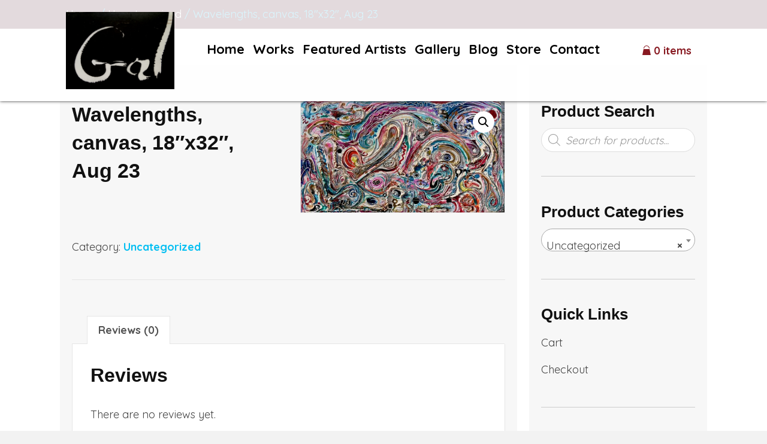

--- FILE ---
content_type: text/html; charset=UTF-8
request_url: https://yoramgal.com/product/wavelengths-canvas-18x32-aug-23/
body_size: 26915
content:
<!DOCTYPE html>
<html lang="en-US">
<head>
<meta charset="UTF-8" />
<meta name='viewport' content='width=device-width, initial-scale=1.0' />
<meta http-equiv='X-UA-Compatible' content='IE=edge' />
<link rel="profile" href="https://gmpg.org/xfn/11" />
<meta name='robots' content='index, follow, max-image-preview:large, max-snippet:-1, max-video-preview:-1' />
	<style>img:is([sizes="auto" i], [sizes^="auto," i]) { contain-intrinsic-size: 3000px 1500px }</style>
	<script>window._wca = window._wca || [];</script>

	<!-- This site is optimized with the Yoast SEO plugin v26.7 - https://yoast.com/wordpress/plugins/seo/ -->
	<title>Wavelengths, canvas, 18&quot;x32&quot;, Aug 23 | Yoram Gal</title>
	<link rel="canonical" href="https://yoramgal.com/product/wavelengths-canvas-18x32-aug-23/" />
	<meta property="og:locale" content="en_US" />
	<meta property="og:type" content="article" />
	<meta property="og:title" content="Wavelengths, canvas, 18&quot;x32&quot;, Aug 23 | Yoram Gal" />
	<meta property="og:url" content="https://yoramgal.com/product/wavelengths-canvas-18x32-aug-23/" />
	<meta property="og:site_name" content="Yoram Gal" />
	<meta property="article:modified_time" content="2023-08-19T04:28:49+00:00" />
	<meta property="og:image" content="https://yoramgal.com/wp-content/uploads/2023/08/Wavelengths-canvas-1822x3222-Aug-23-scaled.jpg" />
	<meta property="og:image:width" content="1920" />
	<meta property="og:image:height" content="1049" />
	<meta property="og:image:type" content="image/jpeg" />
	<meta name="twitter:card" content="summary_large_image" />
	<script type="application/ld+json" class="yoast-schema-graph">{"@context":"https://schema.org","@graph":[{"@type":"WebPage","@id":"https://yoramgal.com/product/wavelengths-canvas-18x32-aug-23/","url":"https://yoramgal.com/product/wavelengths-canvas-18x32-aug-23/","name":"Wavelengths, canvas, 18\"x32\", Aug 23 | Yoram Gal","isPartOf":{"@id":"https://yoramgal.com/#website"},"primaryImageOfPage":{"@id":"https://yoramgal.com/product/wavelengths-canvas-18x32-aug-23/#primaryimage"},"image":{"@id":"https://yoramgal.com/product/wavelengths-canvas-18x32-aug-23/#primaryimage"},"thumbnailUrl":"https://yoramgal.com/wp-content/uploads/2023/08/Wavelengths-canvas-1822x3222-Aug-23-scaled.jpg","datePublished":"2023-08-19T04:28:48+00:00","dateModified":"2023-08-19T04:28:49+00:00","breadcrumb":{"@id":"https://yoramgal.com/product/wavelengths-canvas-18x32-aug-23/#breadcrumb"},"inLanguage":"en-US","potentialAction":[{"@type":"ReadAction","target":["https://yoramgal.com/product/wavelengths-canvas-18x32-aug-23/"]}]},{"@type":"ImageObject","inLanguage":"en-US","@id":"https://yoramgal.com/product/wavelengths-canvas-18x32-aug-23/#primaryimage","url":"https://yoramgal.com/wp-content/uploads/2023/08/Wavelengths-canvas-1822x3222-Aug-23-scaled.jpg","contentUrl":"https://yoramgal.com/wp-content/uploads/2023/08/Wavelengths-canvas-1822x3222-Aug-23-scaled.jpg","width":1920,"height":1049},{"@type":"BreadcrumbList","@id":"https://yoramgal.com/product/wavelengths-canvas-18x32-aug-23/#breadcrumb","itemListElement":[{"@type":"ListItem","position":1,"name":"Home","item":"https://yoramgal.com/"},{"@type":"ListItem","position":2,"name":"Store","item":"https://yoramgal.com/store/"},{"@type":"ListItem","position":3,"name":"Wavelengths, canvas, 18&#8243;x32&#8243;, Aug 23"}]},{"@type":"WebSite","@id":"https://yoramgal.com/#website","url":"https://yoramgal.com/","name":"Yoram Gal","description":"","potentialAction":[{"@type":"SearchAction","target":{"@type":"EntryPoint","urlTemplate":"https://yoramgal.com/?s={search_term_string}"},"query-input":{"@type":"PropertyValueSpecification","valueRequired":true,"valueName":"search_term_string"}}],"inLanguage":"en-US"}]}</script>
	<!-- / Yoast SEO plugin. -->


<link rel='dns-prefetch' href='//stats.wp.com' />
<link rel='dns-prefetch' href='//collect.commerce.godaddy.com' />
<link rel='dns-prefetch' href='//fonts.googleapis.com' />
<link href='https://fonts.gstatic.com' crossorigin rel='preconnect' />
<link rel="alternate" type="application/rss+xml" title="Yoram Gal &raquo; Feed" href="https://yoramgal.com/feed/" />
<link rel="alternate" type="application/rss+xml" title="Yoram Gal &raquo; Comments Feed" href="https://yoramgal.com/comments/feed/" />
<link rel="alternate" type="text/calendar" title="Yoram Gal &raquo; iCal Feed" href="https://yoramgal.com/events/?ical=1" />
<link rel="alternate" type="application/rss+xml" title="Yoram Gal &raquo; Wavelengths, canvas, 18&#8243;x32&#8243;, Aug 23 Comments Feed" href="https://yoramgal.com/product/wavelengths-canvas-18x32-aug-23/feed/" />
<link rel="preload" href="https://yoramgal.com/wp-content/plugins/bb-plugin/fonts/fontawesome/5.15.4/webfonts/fa-brands-400.woff2" as="font" type="font/woff2" crossorigin="anonymous">
<link rel="preload" href="https://yoramgal.com/wp-content/plugins/bb-plugin/fonts/fontawesome/5.15.4/webfonts/fa-solid-900.woff2" as="font" type="font/woff2" crossorigin="anonymous">
<script>
window._wpemojiSettings = {"baseUrl":"https:\/\/s.w.org\/images\/core\/emoji\/16.0.1\/72x72\/","ext":".png","svgUrl":"https:\/\/s.w.org\/images\/core\/emoji\/16.0.1\/svg\/","svgExt":".svg","source":{"concatemoji":"https:\/\/yoramgal.com\/wp-includes\/js\/wp-emoji-release.min.js?ver=6.8.3"}};
/*! This file is auto-generated */
!function(s,n){var o,i,e;function c(e){try{var t={supportTests:e,timestamp:(new Date).valueOf()};sessionStorage.setItem(o,JSON.stringify(t))}catch(e){}}function p(e,t,n){e.clearRect(0,0,e.canvas.width,e.canvas.height),e.fillText(t,0,0);var t=new Uint32Array(e.getImageData(0,0,e.canvas.width,e.canvas.height).data),a=(e.clearRect(0,0,e.canvas.width,e.canvas.height),e.fillText(n,0,0),new Uint32Array(e.getImageData(0,0,e.canvas.width,e.canvas.height).data));return t.every(function(e,t){return e===a[t]})}function u(e,t){e.clearRect(0,0,e.canvas.width,e.canvas.height),e.fillText(t,0,0);for(var n=e.getImageData(16,16,1,1),a=0;a<n.data.length;a++)if(0!==n.data[a])return!1;return!0}function f(e,t,n,a){switch(t){case"flag":return n(e,"\ud83c\udff3\ufe0f\u200d\u26a7\ufe0f","\ud83c\udff3\ufe0f\u200b\u26a7\ufe0f")?!1:!n(e,"\ud83c\udde8\ud83c\uddf6","\ud83c\udde8\u200b\ud83c\uddf6")&&!n(e,"\ud83c\udff4\udb40\udc67\udb40\udc62\udb40\udc65\udb40\udc6e\udb40\udc67\udb40\udc7f","\ud83c\udff4\u200b\udb40\udc67\u200b\udb40\udc62\u200b\udb40\udc65\u200b\udb40\udc6e\u200b\udb40\udc67\u200b\udb40\udc7f");case"emoji":return!a(e,"\ud83e\udedf")}return!1}function g(e,t,n,a){var r="undefined"!=typeof WorkerGlobalScope&&self instanceof WorkerGlobalScope?new OffscreenCanvas(300,150):s.createElement("canvas"),o=r.getContext("2d",{willReadFrequently:!0}),i=(o.textBaseline="top",o.font="600 32px Arial",{});return e.forEach(function(e){i[e]=t(o,e,n,a)}),i}function t(e){var t=s.createElement("script");t.src=e,t.defer=!0,s.head.appendChild(t)}"undefined"!=typeof Promise&&(o="wpEmojiSettingsSupports",i=["flag","emoji"],n.supports={everything:!0,everythingExceptFlag:!0},e=new Promise(function(e){s.addEventListener("DOMContentLoaded",e,{once:!0})}),new Promise(function(t){var n=function(){try{var e=JSON.parse(sessionStorage.getItem(o));if("object"==typeof e&&"number"==typeof e.timestamp&&(new Date).valueOf()<e.timestamp+604800&&"object"==typeof e.supportTests)return e.supportTests}catch(e){}return null}();if(!n){if("undefined"!=typeof Worker&&"undefined"!=typeof OffscreenCanvas&&"undefined"!=typeof URL&&URL.createObjectURL&&"undefined"!=typeof Blob)try{var e="postMessage("+g.toString()+"("+[JSON.stringify(i),f.toString(),p.toString(),u.toString()].join(",")+"));",a=new Blob([e],{type:"text/javascript"}),r=new Worker(URL.createObjectURL(a),{name:"wpTestEmojiSupports"});return void(r.onmessage=function(e){c(n=e.data),r.terminate(),t(n)})}catch(e){}c(n=g(i,f,p,u))}t(n)}).then(function(e){for(var t in e)n.supports[t]=e[t],n.supports.everything=n.supports.everything&&n.supports[t],"flag"!==t&&(n.supports.everythingExceptFlag=n.supports.everythingExceptFlag&&n.supports[t]);n.supports.everythingExceptFlag=n.supports.everythingExceptFlag&&!n.supports.flag,n.DOMReady=!1,n.readyCallback=function(){n.DOMReady=!0}}).then(function(){return e}).then(function(){var e;n.supports.everything||(n.readyCallback(),(e=n.source||{}).concatemoji?t(e.concatemoji):e.wpemoji&&e.twemoji&&(t(e.twemoji),t(e.wpemoji)))}))}((window,document),window._wpemojiSettings);
</script>
<link rel='stylesheet' id='stripe-main-styles-css' href='https://yoramgal.com/wp-content/mu-plugins/vendor/godaddy/mwc-core/assets/css/stripe-settings.css' media='all' />
<link rel='stylesheet' id='godaddy-payments-payinperson-main-styles-css' href='https://yoramgal.com/wp-content/mu-plugins/vendor/godaddy/mwc-core/assets/css/pay-in-person-method.css' media='all' />
<style id='wp-emoji-styles-inline-css'>

	img.wp-smiley, img.emoji {
		display: inline !important;
		border: none !important;
		box-shadow: none !important;
		height: 1em !important;
		width: 1em !important;
		margin: 0 0.07em !important;
		vertical-align: -0.1em !important;
		background: none !important;
		padding: 0 !important;
	}
</style>
<link rel='stylesheet' id='wp-block-library-css' href='https://yoramgal.com/wp-includes/css/dist/block-library/style.min.css?ver=6.8.3' media='all' />
<style id='wp-block-library-theme-inline-css'>
.wp-block-audio :where(figcaption){color:#555;font-size:13px;text-align:center}.is-dark-theme .wp-block-audio :where(figcaption){color:#ffffffa6}.wp-block-audio{margin:0 0 1em}.wp-block-code{border:1px solid #ccc;border-radius:4px;font-family:Menlo,Consolas,monaco,monospace;padding:.8em 1em}.wp-block-embed :where(figcaption){color:#555;font-size:13px;text-align:center}.is-dark-theme .wp-block-embed :where(figcaption){color:#ffffffa6}.wp-block-embed{margin:0 0 1em}.blocks-gallery-caption{color:#555;font-size:13px;text-align:center}.is-dark-theme .blocks-gallery-caption{color:#ffffffa6}:root :where(.wp-block-image figcaption){color:#555;font-size:13px;text-align:center}.is-dark-theme :root :where(.wp-block-image figcaption){color:#ffffffa6}.wp-block-image{margin:0 0 1em}.wp-block-pullquote{border-bottom:4px solid;border-top:4px solid;color:currentColor;margin-bottom:1.75em}.wp-block-pullquote cite,.wp-block-pullquote footer,.wp-block-pullquote__citation{color:currentColor;font-size:.8125em;font-style:normal;text-transform:uppercase}.wp-block-quote{border-left:.25em solid;margin:0 0 1.75em;padding-left:1em}.wp-block-quote cite,.wp-block-quote footer{color:currentColor;font-size:.8125em;font-style:normal;position:relative}.wp-block-quote:where(.has-text-align-right){border-left:none;border-right:.25em solid;padding-left:0;padding-right:1em}.wp-block-quote:where(.has-text-align-center){border:none;padding-left:0}.wp-block-quote.is-large,.wp-block-quote.is-style-large,.wp-block-quote:where(.is-style-plain){border:none}.wp-block-search .wp-block-search__label{font-weight:700}.wp-block-search__button{border:1px solid #ccc;padding:.375em .625em}:where(.wp-block-group.has-background){padding:1.25em 2.375em}.wp-block-separator.has-css-opacity{opacity:.4}.wp-block-separator{border:none;border-bottom:2px solid;margin-left:auto;margin-right:auto}.wp-block-separator.has-alpha-channel-opacity{opacity:1}.wp-block-separator:not(.is-style-wide):not(.is-style-dots){width:100px}.wp-block-separator.has-background:not(.is-style-dots){border-bottom:none;height:1px}.wp-block-separator.has-background:not(.is-style-wide):not(.is-style-dots){height:2px}.wp-block-table{margin:0 0 1em}.wp-block-table td,.wp-block-table th{word-break:normal}.wp-block-table :where(figcaption){color:#555;font-size:13px;text-align:center}.is-dark-theme .wp-block-table :where(figcaption){color:#ffffffa6}.wp-block-video :where(figcaption){color:#555;font-size:13px;text-align:center}.is-dark-theme .wp-block-video :where(figcaption){color:#ffffffa6}.wp-block-video{margin:0 0 1em}:root :where(.wp-block-template-part.has-background){margin-bottom:0;margin-top:0;padding:1.25em 2.375em}
</style>
<style id='classic-theme-styles-inline-css'>
/*! This file is auto-generated */
.wp-block-button__link{color:#fff;background-color:#32373c;border-radius:9999px;box-shadow:none;text-decoration:none;padding:calc(.667em + 2px) calc(1.333em + 2px);font-size:1.125em}.wp-block-file__button{background:#32373c;color:#fff;text-decoration:none}
</style>
<style id='ce4wp-subscribe-style-inline-css'>
.wp-block-ce4wp-subscribe{max-width:840px;margin:0 auto}.wp-block-ce4wp-subscribe .title{margin-bottom:0}.wp-block-ce4wp-subscribe .subTitle{margin-top:0;font-size:0.8em}.wp-block-ce4wp-subscribe .disclaimer{margin-top:5px;font-size:0.8em}.wp-block-ce4wp-subscribe .disclaimer .disclaimer-label{margin-left:10px}.wp-block-ce4wp-subscribe .inputBlock{width:100%;margin-bottom:10px}.wp-block-ce4wp-subscribe .inputBlock input{width:100%}.wp-block-ce4wp-subscribe .inputBlock label{display:inline-block}.wp-block-ce4wp-subscribe .submit-button{margin-top:25px;display:block}.wp-block-ce4wp-subscribe .required-text{display:inline-block;margin:0;padding:0;margin-left:0.3em}.wp-block-ce4wp-subscribe .onSubmission{height:0;max-width:840px;margin:0 auto}.wp-block-ce4wp-subscribe .firstNameSummary .lastNameSummary{text-transform:capitalize}.wp-block-ce4wp-subscribe .ce4wp-inline-notification{display:flex;flex-direction:row;align-items:center;padding:13px 10px;width:100%;height:40px;border-style:solid;border-color:orange;border-width:1px;border-left-width:4px;border-radius:3px;background:rgba(255,133,15,0.1);flex:none;order:0;flex-grow:1;margin:0px 0px}.wp-block-ce4wp-subscribe .ce4wp-inline-warning-text{font-style:normal;font-weight:normal;font-size:16px;line-height:20px;display:flex;align-items:center;color:#571600;margin-left:9px}.wp-block-ce4wp-subscribe .ce4wp-inline-warning-icon{color:orange}.wp-block-ce4wp-subscribe .ce4wp-inline-warning-arrow{color:#571600;margin-left:auto}.wp-block-ce4wp-subscribe .ce4wp-banner-clickable{cursor:pointer}.ce4wp-link{cursor:pointer}

.no-flex{display:block}.sub-header{margin-bottom:1em}


</style>
<link rel='stylesheet' id='mediaelement-css' href='https://yoramgal.com/wp-includes/js/mediaelement/mediaelementplayer-legacy.min.css?ver=4.2.17' media='all' />
<link rel='stylesheet' id='wp-mediaelement-css' href='https://yoramgal.com/wp-includes/js/mediaelement/wp-mediaelement.min.css?ver=6.8.3' media='all' />
<style id='jetpack-sharing-buttons-style-inline-css'>
.jetpack-sharing-buttons__services-list{display:flex;flex-direction:row;flex-wrap:wrap;gap:0;list-style-type:none;margin:5px;padding:0}.jetpack-sharing-buttons__services-list.has-small-icon-size{font-size:12px}.jetpack-sharing-buttons__services-list.has-normal-icon-size{font-size:16px}.jetpack-sharing-buttons__services-list.has-large-icon-size{font-size:24px}.jetpack-sharing-buttons__services-list.has-huge-icon-size{font-size:36px}@media print{.jetpack-sharing-buttons__services-list{display:none!important}}.editor-styles-wrapper .wp-block-jetpack-sharing-buttons{gap:0;padding-inline-start:0}ul.jetpack-sharing-buttons__services-list.has-background{padding:1.25em 2.375em}
</style>
<style id='global-styles-inline-css'>
:root{--wp--preset--aspect-ratio--square: 1;--wp--preset--aspect-ratio--4-3: 4/3;--wp--preset--aspect-ratio--3-4: 3/4;--wp--preset--aspect-ratio--3-2: 3/2;--wp--preset--aspect-ratio--2-3: 2/3;--wp--preset--aspect-ratio--16-9: 16/9;--wp--preset--aspect-ratio--9-16: 9/16;--wp--preset--color--black: #000000;--wp--preset--color--cyan-bluish-gray: #abb8c3;--wp--preset--color--white: #ffffff;--wp--preset--color--pale-pink: #f78da7;--wp--preset--color--vivid-red: #cf2e2e;--wp--preset--color--luminous-vivid-orange: #ff6900;--wp--preset--color--luminous-vivid-amber: #fcb900;--wp--preset--color--light-green-cyan: #7bdcb5;--wp--preset--color--vivid-green-cyan: #00d084;--wp--preset--color--pale-cyan-blue: #8ed1fc;--wp--preset--color--vivid-cyan-blue: #0693e3;--wp--preset--color--vivid-purple: #9b51e0;--wp--preset--gradient--vivid-cyan-blue-to-vivid-purple: linear-gradient(135deg,rgba(6,147,227,1) 0%,rgb(155,81,224) 100%);--wp--preset--gradient--light-green-cyan-to-vivid-green-cyan: linear-gradient(135deg,rgb(122,220,180) 0%,rgb(0,208,130) 100%);--wp--preset--gradient--luminous-vivid-amber-to-luminous-vivid-orange: linear-gradient(135deg,rgba(252,185,0,1) 0%,rgba(255,105,0,1) 100%);--wp--preset--gradient--luminous-vivid-orange-to-vivid-red: linear-gradient(135deg,rgba(255,105,0,1) 0%,rgb(207,46,46) 100%);--wp--preset--gradient--very-light-gray-to-cyan-bluish-gray: linear-gradient(135deg,rgb(238,238,238) 0%,rgb(169,184,195) 100%);--wp--preset--gradient--cool-to-warm-spectrum: linear-gradient(135deg,rgb(74,234,220) 0%,rgb(151,120,209) 20%,rgb(207,42,186) 40%,rgb(238,44,130) 60%,rgb(251,105,98) 80%,rgb(254,248,76) 100%);--wp--preset--gradient--blush-light-purple: linear-gradient(135deg,rgb(255,206,236) 0%,rgb(152,150,240) 100%);--wp--preset--gradient--blush-bordeaux: linear-gradient(135deg,rgb(254,205,165) 0%,rgb(254,45,45) 50%,rgb(107,0,62) 100%);--wp--preset--gradient--luminous-dusk: linear-gradient(135deg,rgb(255,203,112) 0%,rgb(199,81,192) 50%,rgb(65,88,208) 100%);--wp--preset--gradient--pale-ocean: linear-gradient(135deg,rgb(255,245,203) 0%,rgb(182,227,212) 50%,rgb(51,167,181) 100%);--wp--preset--gradient--electric-grass: linear-gradient(135deg,rgb(202,248,128) 0%,rgb(113,206,126) 100%);--wp--preset--gradient--midnight: linear-gradient(135deg,rgb(2,3,129) 0%,rgb(40,116,252) 100%);--wp--preset--font-size--small: 13px;--wp--preset--font-size--medium: 20px;--wp--preset--font-size--large: 36px;--wp--preset--font-size--x-large: 42px;--wp--preset--spacing--20: 0.44rem;--wp--preset--spacing--30: 0.67rem;--wp--preset--spacing--40: 1rem;--wp--preset--spacing--50: 1.5rem;--wp--preset--spacing--60: 2.25rem;--wp--preset--spacing--70: 3.38rem;--wp--preset--spacing--80: 5.06rem;--wp--preset--shadow--natural: 6px 6px 9px rgba(0, 0, 0, 0.2);--wp--preset--shadow--deep: 12px 12px 50px rgba(0, 0, 0, 0.4);--wp--preset--shadow--sharp: 6px 6px 0px rgba(0, 0, 0, 0.2);--wp--preset--shadow--outlined: 6px 6px 0px -3px rgba(255, 255, 255, 1), 6px 6px rgba(0, 0, 0, 1);--wp--preset--shadow--crisp: 6px 6px 0px rgba(0, 0, 0, 1);}:where(.is-layout-flex){gap: 0.5em;}:where(.is-layout-grid){gap: 0.5em;}body .is-layout-flex{display: flex;}.is-layout-flex{flex-wrap: wrap;align-items: center;}.is-layout-flex > :is(*, div){margin: 0;}body .is-layout-grid{display: grid;}.is-layout-grid > :is(*, div){margin: 0;}:where(.wp-block-columns.is-layout-flex){gap: 2em;}:where(.wp-block-columns.is-layout-grid){gap: 2em;}:where(.wp-block-post-template.is-layout-flex){gap: 1.25em;}:where(.wp-block-post-template.is-layout-grid){gap: 1.25em;}.has-black-color{color: var(--wp--preset--color--black) !important;}.has-cyan-bluish-gray-color{color: var(--wp--preset--color--cyan-bluish-gray) !important;}.has-white-color{color: var(--wp--preset--color--white) !important;}.has-pale-pink-color{color: var(--wp--preset--color--pale-pink) !important;}.has-vivid-red-color{color: var(--wp--preset--color--vivid-red) !important;}.has-luminous-vivid-orange-color{color: var(--wp--preset--color--luminous-vivid-orange) !important;}.has-luminous-vivid-amber-color{color: var(--wp--preset--color--luminous-vivid-amber) !important;}.has-light-green-cyan-color{color: var(--wp--preset--color--light-green-cyan) !important;}.has-vivid-green-cyan-color{color: var(--wp--preset--color--vivid-green-cyan) !important;}.has-pale-cyan-blue-color{color: var(--wp--preset--color--pale-cyan-blue) !important;}.has-vivid-cyan-blue-color{color: var(--wp--preset--color--vivid-cyan-blue) !important;}.has-vivid-purple-color{color: var(--wp--preset--color--vivid-purple) !important;}.has-black-background-color{background-color: var(--wp--preset--color--black) !important;}.has-cyan-bluish-gray-background-color{background-color: var(--wp--preset--color--cyan-bluish-gray) !important;}.has-white-background-color{background-color: var(--wp--preset--color--white) !important;}.has-pale-pink-background-color{background-color: var(--wp--preset--color--pale-pink) !important;}.has-vivid-red-background-color{background-color: var(--wp--preset--color--vivid-red) !important;}.has-luminous-vivid-orange-background-color{background-color: var(--wp--preset--color--luminous-vivid-orange) !important;}.has-luminous-vivid-amber-background-color{background-color: var(--wp--preset--color--luminous-vivid-amber) !important;}.has-light-green-cyan-background-color{background-color: var(--wp--preset--color--light-green-cyan) !important;}.has-vivid-green-cyan-background-color{background-color: var(--wp--preset--color--vivid-green-cyan) !important;}.has-pale-cyan-blue-background-color{background-color: var(--wp--preset--color--pale-cyan-blue) !important;}.has-vivid-cyan-blue-background-color{background-color: var(--wp--preset--color--vivid-cyan-blue) !important;}.has-vivid-purple-background-color{background-color: var(--wp--preset--color--vivid-purple) !important;}.has-black-border-color{border-color: var(--wp--preset--color--black) !important;}.has-cyan-bluish-gray-border-color{border-color: var(--wp--preset--color--cyan-bluish-gray) !important;}.has-white-border-color{border-color: var(--wp--preset--color--white) !important;}.has-pale-pink-border-color{border-color: var(--wp--preset--color--pale-pink) !important;}.has-vivid-red-border-color{border-color: var(--wp--preset--color--vivid-red) !important;}.has-luminous-vivid-orange-border-color{border-color: var(--wp--preset--color--luminous-vivid-orange) !important;}.has-luminous-vivid-amber-border-color{border-color: var(--wp--preset--color--luminous-vivid-amber) !important;}.has-light-green-cyan-border-color{border-color: var(--wp--preset--color--light-green-cyan) !important;}.has-vivid-green-cyan-border-color{border-color: var(--wp--preset--color--vivid-green-cyan) !important;}.has-pale-cyan-blue-border-color{border-color: var(--wp--preset--color--pale-cyan-blue) !important;}.has-vivid-cyan-blue-border-color{border-color: var(--wp--preset--color--vivid-cyan-blue) !important;}.has-vivid-purple-border-color{border-color: var(--wp--preset--color--vivid-purple) !important;}.has-vivid-cyan-blue-to-vivid-purple-gradient-background{background: var(--wp--preset--gradient--vivid-cyan-blue-to-vivid-purple) !important;}.has-light-green-cyan-to-vivid-green-cyan-gradient-background{background: var(--wp--preset--gradient--light-green-cyan-to-vivid-green-cyan) !important;}.has-luminous-vivid-amber-to-luminous-vivid-orange-gradient-background{background: var(--wp--preset--gradient--luminous-vivid-amber-to-luminous-vivid-orange) !important;}.has-luminous-vivid-orange-to-vivid-red-gradient-background{background: var(--wp--preset--gradient--luminous-vivid-orange-to-vivid-red) !important;}.has-very-light-gray-to-cyan-bluish-gray-gradient-background{background: var(--wp--preset--gradient--very-light-gray-to-cyan-bluish-gray) !important;}.has-cool-to-warm-spectrum-gradient-background{background: var(--wp--preset--gradient--cool-to-warm-spectrum) !important;}.has-blush-light-purple-gradient-background{background: var(--wp--preset--gradient--blush-light-purple) !important;}.has-blush-bordeaux-gradient-background{background: var(--wp--preset--gradient--blush-bordeaux) !important;}.has-luminous-dusk-gradient-background{background: var(--wp--preset--gradient--luminous-dusk) !important;}.has-pale-ocean-gradient-background{background: var(--wp--preset--gradient--pale-ocean) !important;}.has-electric-grass-gradient-background{background: var(--wp--preset--gradient--electric-grass) !important;}.has-midnight-gradient-background{background: var(--wp--preset--gradient--midnight) !important;}.has-small-font-size{font-size: var(--wp--preset--font-size--small) !important;}.has-medium-font-size{font-size: var(--wp--preset--font-size--medium) !important;}.has-large-font-size{font-size: var(--wp--preset--font-size--large) !important;}.has-x-large-font-size{font-size: var(--wp--preset--font-size--x-large) !important;}
:where(.wp-block-post-template.is-layout-flex){gap: 1.25em;}:where(.wp-block-post-template.is-layout-grid){gap: 1.25em;}
:where(.wp-block-columns.is-layout-flex){gap: 2em;}:where(.wp-block-columns.is-layout-grid){gap: 2em;}
:root :where(.wp-block-pullquote){font-size: 1.5em;line-height: 1.6;}
</style>
<link rel='stylesheet' id='inf-font-awesome-css' href='https://yoramgal.com/wp-content/plugins/blog-designer-pack/assets/css/font-awesome.min.css?ver=4.0.8' media='all' />
<link rel='stylesheet' id='owl-carousel-css' href='https://yoramgal.com/wp-content/plugins/blog-designer-pack/assets/css/owl.carousel.min.css?ver=4.0.8' media='all' />
<link rel='stylesheet' id='bdpp-public-style-css' href='https://yoramgal.com/wp-content/plugins/blog-designer-pack/assets/css/bdpp-public.min.css?ver=4.0.8' media='all' />
<link rel='stylesheet' id='photoswipe-css' href='https://yoramgal.com/wp-content/plugins/woocommerce/assets/css/photoswipe/photoswipe.min.css?ver=10.4.3' media='all' />
<link rel='stylesheet' id='photoswipe-default-skin-css' href='https://yoramgal.com/wp-content/plugins/woocommerce/assets/css/photoswipe/default-skin/default-skin.min.css?ver=10.4.3' media='all' />
<link rel='stylesheet' id='woocommerce-layout-css' href='https://yoramgal.com/wp-content/plugins/woocommerce/assets/css/woocommerce-layout.css?ver=10.4.3' media='all' />
<style id='woocommerce-layout-inline-css'>

	.infinite-scroll .woocommerce-pagination {
		display: none;
	}
</style>
<link rel='stylesheet' id='woocommerce-smallscreen-css' href='https://yoramgal.com/wp-content/plugins/woocommerce/assets/css/woocommerce-smallscreen.css?ver=10.4.3' media='only screen and (max-width: 767px)' />
<link rel='stylesheet' id='woocommerce-general-css' href='https://yoramgal.com/wp-content/plugins/woocommerce/assets/css/woocommerce.css?ver=10.4.3' media='all' />
<style id='woocommerce-inline-inline-css'>
.woocommerce form .form-row .required { visibility: visible; }
</style>
<link rel='stylesheet' id='wp-components-css' href='https://yoramgal.com/wp-includes/css/dist/components/style.min.css?ver=6.8.3' media='all' />
<link rel='stylesheet' id='godaddy-styles-css' href='https://yoramgal.com/wp-content/mu-plugins/vendor/wpex/godaddy-launch/includes/Dependencies/GoDaddy/Styles/build/latest.css?ver=2.0.2' media='all' />
<link rel='stylesheet' id='font-awesome-5-css' href='https://yoramgal.com/wp-content/plugins/bb-plugin/fonts/fontawesome/5.15.4/css/all.min.css?ver=2.5.5.5' media='all' />
<link rel='stylesheet' id='uabb-animate-css' href='https://yoramgal.com/wp-content/plugins/bb-ultimate-addon/modules/info-list/css/animate.css' media='all' />
<link rel='stylesheet' id='fl-builder-layout-bundle-90dca03617c4554135966c7e27a43612-css' href='https://yoramgal.com/wp-content/uploads/bb-plugin/cache/90dca03617c4554135966c7e27a43612-layout-bundle.css?ver=2.5.5.5-1.4.3.2' media='all' />
<link rel='stylesheet' id='dgwt-wcas-style-css' href='https://yoramgal.com/wp-content/plugins/ajax-search-for-woocommerce/assets/css/style.min.css?ver=1.32.2' media='all' />
<link rel='stylesheet' id='gd-core-css' href='https://yoramgal.com/wp-content/plugins/pws-core/public/css/GD-cORe-public.css?ver=3.20.0' media='all' />
<link rel='stylesheet' id='wpmenucart-icons-css' href='https://yoramgal.com/wp-content/plugins/wp-menu-cart-pro/assets/css/wpmenucart-icons-pro.min.css?ver=3.8.0' media='all' />
<style id='wpmenucart-icons-inline-css'>
@font-face {
    font-family:'WPMenuCart';
    src: url('https://yoramgal.com/wp-content/plugins/wp-menu-cart-pro/assets/fonts/WPMenuCart.eot');
    src: url('https://yoramgal.com/wp-content/plugins/wp-menu-cart-pro/assets/fonts/WPMenuCart.eot?#iefix') format('embedded-opentype'),
         url('https://yoramgal.com/wp-content/plugins/wp-menu-cart-pro/assets/fonts/WPMenuCart.woff2') format('woff2'),
         url('https://yoramgal.com/wp-content/plugins/wp-menu-cart-pro/assets/fonts/WPMenuCart.woff') format('woff'),
         url('https://yoramgal.com/wp-content/plugins/wp-menu-cart-pro/assets/fonts/WPMenuCart.ttf') format('truetype'),
         url('https://yoramgal.com/wp-content/plugins/wp-menu-cart-pro/assets/fonts/WPMenuCart.svg#WPMenuCart') format('svg');
    font-weight:normal;
	font-style:normal;
	font-display:swap;
}
</style>
<link rel='stylesheet' id='wpmenucart-css' href='https://yoramgal.com/wp-content/plugins/wp-menu-cart-pro/assets/css/wpmenucart-main.min.css?ver=3.8.0' media='all' />
<link rel='stylesheet' id='mwc-payments-payment-form-css' href='https://yoramgal.com/wp-content/mu-plugins/vendor/godaddy/mwc-core/assets/css/payment-form.css' media='all' />
<link rel='stylesheet' id='jquery-magnificpopup-css' href='https://yoramgal.com/wp-content/plugins/bb-plugin/css/jquery.magnificpopup.min.css?ver=2.5.5.5' media='all' />
<link rel='stylesheet' id='base-css' href='https://yoramgal.com/wp-content/themes/bb-theme/css/base.min.css?ver=1.7.11' media='all' />
<link rel='stylesheet' id='fl-automator-skin-css' href='https://yoramgal.com/wp-content/uploads/bb-theme/skin-688826e6375ab.css?ver=1.7.11' media='all' />
<link rel='stylesheet' id='pp-animate-css' href='https://yoramgal.com/wp-content/plugins/bbpowerpack/assets/css/animate.min.css?ver=3.5.1' media='all' />
<link rel='stylesheet' id='fl-builder-google-fonts-bc6b84526de2b5918b31aa27a1eb0e93-css' href='//fonts.googleapis.com/css?family=Quicksand%3A300%2C400%2C700%2C400&#038;ver=6.8.3' media='all' />
<script src="https://yoramgal.com/wp-includes/js/jquery/jquery.min.js?ver=3.7.1" id="jquery-core-js"></script>
<script src="https://yoramgal.com/wp-includes/js/jquery/jquery-migrate.min.js?ver=3.4.1" id="jquery-migrate-js"></script>
<script src="https://yoramgal.com/wp-content/plugins/woocommerce/assets/js/jquery-blockui/jquery.blockUI.min.js?ver=2.7.0-wc.10.4.3" id="wc-jquery-blockui-js" defer data-wp-strategy="defer"></script>
<script id="wc-add-to-cart-js-extra">
var wc_add_to_cart_params = {"ajax_url":"\/wp-admin\/admin-ajax.php","wc_ajax_url":"\/?wc-ajax=%%endpoint%%","i18n_view_cart":"View cart","cart_url":"https:\/\/yoramgal.com\/cart\/","is_cart":"","cart_redirect_after_add":"no"};
</script>
<script src="https://yoramgal.com/wp-content/plugins/woocommerce/assets/js/frontend/add-to-cart.min.js?ver=10.4.3" id="wc-add-to-cart-js" defer data-wp-strategy="defer"></script>
<script src="https://yoramgal.com/wp-content/plugins/woocommerce/assets/js/zoom/jquery.zoom.min.js?ver=1.7.21-wc.10.4.3" id="wc-zoom-js" defer data-wp-strategy="defer"></script>
<script src="https://yoramgal.com/wp-content/plugins/woocommerce/assets/js/flexslider/jquery.flexslider.min.js?ver=2.7.2-wc.10.4.3" id="wc-flexslider-js" defer data-wp-strategy="defer"></script>
<script src="https://yoramgal.com/wp-content/plugins/woocommerce/assets/js/photoswipe/photoswipe.min.js?ver=4.1.1-wc.10.4.3" id="wc-photoswipe-js" defer data-wp-strategy="defer"></script>
<script src="https://yoramgal.com/wp-content/plugins/woocommerce/assets/js/photoswipe/photoswipe-ui-default.min.js?ver=4.1.1-wc.10.4.3" id="wc-photoswipe-ui-default-js" defer data-wp-strategy="defer"></script>
<script id="wc-single-product-js-extra">
var wc_single_product_params = {"i18n_required_rating_text":"Please select a rating","i18n_rating_options":["1 of 5 stars","2 of 5 stars","3 of 5 stars","4 of 5 stars","5 of 5 stars"],"i18n_product_gallery_trigger_text":"View full-screen image gallery","review_rating_required":"yes","flexslider":{"rtl":false,"animation":"slide","smoothHeight":true,"directionNav":false,"controlNav":"thumbnails","slideshow":false,"animationSpeed":500,"animationLoop":false,"allowOneSlide":false},"zoom_enabled":"1","zoom_options":[],"photoswipe_enabled":"1","photoswipe_options":{"shareEl":false,"closeOnScroll":false,"history":false,"hideAnimationDuration":0,"showAnimationDuration":0},"flexslider_enabled":"1"};
</script>
<script src="https://yoramgal.com/wp-content/plugins/woocommerce/assets/js/frontend/single-product.min.js?ver=10.4.3" id="wc-single-product-js" defer data-wp-strategy="defer"></script>
<script src="https://yoramgal.com/wp-content/plugins/woocommerce/assets/js/js-cookie/js.cookie.min.js?ver=2.1.4-wc.10.4.3" id="wc-js-cookie-js" defer data-wp-strategy="defer"></script>
<script id="woocommerce-js-extra">
var woocommerce_params = {"ajax_url":"\/wp-admin\/admin-ajax.php","wc_ajax_url":"\/?wc-ajax=%%endpoint%%","i18n_password_show":"Show password","i18n_password_hide":"Hide password"};
</script>
<script src="https://yoramgal.com/wp-content/plugins/woocommerce/assets/js/frontend/woocommerce.min.js?ver=10.4.3" id="woocommerce-js" defer data-wp-strategy="defer"></script>
<script src="https://yoramgal.com/wp-includes/js/imagesloaded.min.js?ver=6.8.3" id="imagesloaded-js"></script>
<script src="https://stats.wp.com/s-202603.js" id="woocommerce-analytics-js" defer data-wp-strategy="defer"></script>
<script src="https://yoramgal.com/wp-content/plugins/pws-core/public/js/GD-cORe-public.js?ver=3.20.0" id="gd-core-js"></script>
<script id="wpmenucart-ajax-assist-js-extra">
var wpmenucart_ajax_assist = {"shop_plugin":"WooCommerce","always_display":"1"};
</script>
<script src="https://yoramgal.com/wp-content/plugins/wp-menu-cart-pro/assets/js/wpmenucart-ajax-assist.min.js?ver=3.8.0" id="wpmenucart-ajax-assist-js"></script>
<script src="https://collect.commerce.godaddy.com/sdk.js" id="poynt-collect-sdk-js"></script>
<script id="mwc-payments-poynt-payment-form-js-extra">
var poyntPaymentFormI18n = {"errorMessages":{"genericError":"An error occurred, please try again or try an alternate form of payment.","missingCardDetails":"Missing card details.","missingBillingDetails":"Missing billing details."}};
</script>
<script src="https://yoramgal.com/wp-content/mu-plugins/vendor/godaddy/mwc-core/assets/js/payments/frontend/poynt.js" id="mwc-payments-poynt-payment-form-js"></script>
<link rel="https://api.w.org/" href="https://yoramgal.com/wp-json/" /><link rel="alternate" title="JSON" type="application/json" href="https://yoramgal.com/wp-json/wp/v2/product/2496" /><link rel="EditURI" type="application/rsd+xml" title="RSD" href="https://yoramgal.com/xmlrpc.php?rsd" />
<link rel='shortlink' href='https://yoramgal.com/?p=2496' />
<link rel="alternate" title="oEmbed (JSON)" type="application/json+oembed" href="https://yoramgal.com/wp-json/oembed/1.0/embed?url=https%3A%2F%2Fyoramgal.com%2Fproduct%2Fwavelengths-canvas-18x32-aug-23%2F" />
<link rel="alternate" title="oEmbed (XML)" type="text/xml+oembed" href="https://yoramgal.com/wp-json/oembed/1.0/embed?url=https%3A%2F%2Fyoramgal.com%2Fproduct%2Fwavelengths-canvas-18x32-aug-23%2F&#038;format=xml" />
		<script>
			var bb_powerpack = {
				ajaxurl: 'https://yoramgal.com/wp-admin/admin-ajax.php'
			};
		</script>
		<meta name="tec-api-version" content="v1"><meta name="tec-api-origin" content="https://yoramgal.com"><link rel="alternate" href="https://yoramgal.com/wp-json/tribe/events/v1/" />	<style>img#wpstats{display:none}</style>
				<style>
			.dgwt-wcas-ico-magnifier,.dgwt-wcas-ico-magnifier-handler{max-width:20px}.dgwt-wcas-search-wrapp{max-width:600px}		</style>
			<noscript><style>.woocommerce-product-gallery{ opacity: 1 !important; }</style></noscript>
	<style>.recentcomments a{display:inline !important;padding:0 !important;margin:0 !important;}</style><style class="wpcode-css-snippet">body header.fl-theme-builder-header-sticky.fl-theme-builder-header-scrolled .fl-row-content-wrap {
    background:#fff !important;
}
.mini-cart-header .reload_shortcode .wpmenucart-contents .cartcontents, .mini-cart-header .reload_shortcode .wpmenucart-contents i {
    color: #000;
}
ul.sub-menu {
    background: #01052a;
    border-top: 3px solid #04bff2;
}
ul.sub-menu li a {
    color: #fff !important;
    font-size: 18px !important;
    padding: 6px 8px !important;
}
ul.sub-menu li a:hover {
	background: #ffffff;
	color: #01052a !important;
}</style><link rel="icon" href="https://yoramgal.com/wp-content/uploads/2020/05/fav.jpg" sizes="32x32" />
<link rel="icon" href="https://yoramgal.com/wp-content/uploads/2020/05/fav.jpg" sizes="192x192" />
<link rel="apple-touch-icon" href="https://yoramgal.com/wp-content/uploads/2020/05/fav.jpg" />
<meta name="msapplication-TileImage" content="https://yoramgal.com/wp-content/uploads/2020/05/fav.jpg" />
		<style id="wp-custom-css">
			/*-------------------------------

                                                TEXT

--------------------------------*/

/* Disable click to products */
.avoid-clicks a {
  pointer-events: none!important;
}



.site-branding .site-title a {


}

body p, .entry-content p, .entry-content ul li, 

.entry-content ul,  .entry-content a, .pp-sub-heading p {

}

h1 {

}

h2 { }

h3, h4, h5, h6 {

}
a.button, span.fl-button-text, span.uabb-button-text.uabb-creative-button-text,

.gform_button.button, a.fl-button {

 

}
a {
    white-space: normal;
    word-break: break-word;
}
.uabb-read-more-text a:hover{
	color:#000000 !important;
}
/*--------------------------------

                                                HEADER

---------------------------------*/
 input[type=search].dgwt-wcas-search-input {
    border-radius: 100px !important;
    font-size: 18px !important;
}
.header-popup .uabb-modal-action-wrap .uabb-modal-action .uabb-modal-icon {
    padding: 10px 10px 10px 10px;
    background-color:#fff !important;
    border-radius: 50px !important;
}  
.header-popup .uabb-modal-action-wrap .uabb-modal-action .uabb-modal-icon:hover{
    background-color:#ffe7ca !important;
}
.main-header .fl-row-content-wrap {
    box-shadow:none !important;
}
header.fl-theme-builder-header-sticky.fl-theme-builder-header-scrolled .fl-row-content-wrap {
    background:#0B0B6F !important;
}
.shop-header.fl-theme-builder-header-sticky.fl-theme-builder-header-scrolled .fl-row-content-wrap {
    background:#fff !important;
}
.shop-header-popup .uabb-modal-action-wrap .uabb-modal-action .uabb-modal-icon {
    padding: 10px 10px 10px 10px;
    background-color:#7e4710 !important;
    border-radius: 50px !important;
}  
.shop-header-popup .uabb-modal-action-wrap .uabb-modal-action .uabb-modal-icon:hover{
    background-color:#ffe7ca !important;
}
/*-------------------------------

                                                NAVIGATION

--------------------------------*/
.pp-advanced-menu.off-canvas .pp-off-canvas-menu ul.menu li a {
    display: inline-block;
    outline: none;
}

 

/*--------------------------------

                                                BUTTONS

----------------------------------*/

 
 

/*----------------------------------

                                                FOOTER

---------------------------------*/
footer ul li a {
	display: inline-block !important;
}
.footer-form .fl-form-success-message{
	color:#fff !important;
}

 

/*------------------------------

                                                PAGE MODULES

---------------------------------*/
.shop-menu ul li a {
	display: inline-block !important;
}
.pp-gf-content {
    text-align: center;
}

/*-------------------------------

                                LARGE SCREENS ONLY

---------------------------------*/
@media screen and (min-width: 769px) {
 div#head4cart .wpmenucart-shortcode.hover {
    float: none !important;
    text-align: center !important;
}


}

/*--------------------------------

                TABLET SCREENS AND SMALLER

--------------------------------*/
@media only screen and (min-width:767px) and (max-width:768px) {
 .quick-links .fl-module-content {
    margin-top: 0px !important;
}
div#my-list li.uabb-info-list-item {
    width: 49%;
    display: inline-block;
    vertical-align: top;
}
.footer-logo .fl-rich-text *{
		text-align:center !important;
	}
	.dgwt-wcas-search-wrapp {
    max-width: 100%;
}
form.dgwt-wcas-search-form {
    max-width: 100%;
    margin: 0 auto;
}
.woocommerce .fl-module-fl-woo-related-products .related ul.products li.product {
    width: 48% !important;
}
}


@media screen and (max-width: 768px) {
.fl-builder-content[data-overlay="1"]:not(.fl-theme-builder-header-sticky) {
		position: relative;
	}
.fl-col-small:not(.fl-col-small-full-width) {
    max-width: 100%;
}
.fl-col-small {
		max-width: 100%;
	}
uabb-info-list-content-wrapper .uabb-info-list-icon {
    margin-bottom: 5px !important;
}
div#head4cart .wpmenucart-shortcode.hover {
    float: none !important;
    text-align: center !important;
}
	input[type=search].dgwt-wcas-search-input {
    font-size: 14px !important;
}
.header-popup .uabb-modal-action-wrap .uabb-modal-action .uabb-modal-icon {
    padding: 10px 10px 10px 10px;
    background-color:#7e4710 !important;
    border-radius: 50px !important;
}  
.header-popup .uabb-modal-action-wrap .uabb-modal-action .uabb-modal-icon:hover{
    background-color:#ffe7ca !important;
}
.gform_wrapper input:not([type=radio]):not([type=checkbox]):not([type=image]):not([type=file]) {
    line-height: 1.2 !important;
margin-bottom:0px !important;
}
.uabb-info-list-wrapper.uabb-info-list-top li .uabb-info-list-content {
    margin: 0;
}
	.filterable .pp-gallery-filters li {
    margin-bottom: 10px !important;
}
}
/*-------------------------------

                MOBILE SCREENS ONLY

---------------------------------*/
@media screen and (max-width: 480px) {
.fl-col.fl-col-small.site-links, .fl-col.fl-col-small.quick-links {
    width: 100% !important;
}
div#my-list li.uabb-info-list-item {
    width: 100%;
}
.woocommerce .fl-module-fl-woo-related-products .related ul.products li.product {
    width: 100% !important;
}
}

/*------------------------------
    WooCommerce Header search
-------------------------------*/
form.dgwt-wcas-search-form {
    max-width: 400px;
    margin: 0 auto;
}
ul.products.columns-3 {
    padding-left: 0;
}

/*------------------------------
   		woocommerce cart Page
-------------------------------*/
.woocommerce table.cart td.actions .coupon .input-text, .woocommerce-page table.cart td.actions .coupon .input-text, .woocommerce .quantity input.qty, .woocommerce-page .quantity input.qty{
	height: 45px;
}
a.checkout-button.button,
.woocommerce-page button.button {
    font-size: 18px !important;
    padding: 10px !important;
    line-height: normal;
}
.woocommerce .quantity .qty {
    width: 70px;
}
@media(max-width:768px){
.woocommerce .cart-collaterals .cart_totals table th, .woocommerce .cart-collaterals .cart_totals table td, .woocommerce-page .cart-collaterals .cart_totals table th, .woocommerce-page .cart-collaterals .cart_totals table td{
	    padding: 18px 10px;
}
	.woocommerce table.shop_table_responsive tr td::before, .woocommerce-page table.shop_table_responsive tr td::before {
    padding-right: 20px;
}
.woocommerce .fl-module-fl-woo-product-meta .product_meta {
    margin-top: 20px !important;
}
}


/*------------------------------
    WooCommerce Button
-------------------------------*/
.wc-variation-selection-needed {
    text-transform: capitalize;
}
.woocommerce a.button, .woocommerce button.button, .woocommerce input.button, .woocommerce #respond input#submit, .woocommerce #content input.button, .woocommerce-page a.button, .woocommerce-page button.button, .woocommerce-page input.button, .woocommerce-page #respond input#submit, .woocommerce-page #content input.button,a.added_to_cart.wc-forward{
    font-size: 18px !important;
    border-radius: 100px;
    border: 0 !important;
	background-color:#72c7b3 !important;
	color: #000 !important;
	text-transform:capitalize;
	line-height:1.2 !important;
	padding:12px 15px !important;
	font-weight:normal;
}
.uabb-woocommerce ul.products{
	padding-left:0px !important;
}
.woocommerce a.button:hover, .woocommerce button.button:hover, .woocommerce input.button:hover, .woocommerce #respond input#submit:hover, .woocommerce #content input.button:hover, .woocommerce-page a.button:hover, .woocommerce-page button.button:hover, .woocommerce-page input.button:hover, .woocommerce-page #respond input#submit:hover, .woocommerce-page #content input.button:hover,a.added_to_cart.wc-forward:hover{
	background-color:#040B40 !important;
	color: #fff !important;
}
a.added_to_cart.wc-forward {
    margin: 5px;
}
.woocommerce #respond input#submit.disabled, .woocommerce #respond input#submit:disabled, .woocommerce #respond input#submit:disabled[disabled], .woocommerce a.button.disabled, .woocommerce a.button:disabled, .woocommerce a.button:disabled[disabled], .woocommerce button.button.disabled, .woocommerce button.button:disabled, .woocommerce button.button:disabled[disabled], .woocommerce input.button.disabled, .woocommerce input.button:disabled, .woocommerce input.button:disabled[disabled]{
	color: #fff;
}
.woocommerce .woocommerce-error, .woocommerce-page .woocommerce-error, .fl-theme-builder-woo-notices, .woocommerce-message {
    position: relative;
	z-index: 9;
}
.reload_shortcode .wpmenucart-contents .wpmenucart-icon-shopping-cart-0, .reload_shortcode .wpmenucart-contents .cartcontents, .reload_shortcode .wpmenucart-contents .amount  {
  font-size: 18px !important;
}
/*------------------------------
    max-width: 440px
-------------------------------*/
@media(max-width: 440px){
		/* Category page Droupdown CSS */
	.woocommerce .woocommerce-ordering, .woocommerce-page .woocommerce-ordering {
    margin-top: 10px;
    float: none;
	}
	.woocommerce .woocommerce-result-count, .woocommerce-page .woocommerce-result-count {
			float: none;
	}
	.woocommerce a.button, .woocommerce button.button, .woocommerce input.button, .woocommerce #respond input#submit, .woocommerce #content input.button, .woocommerce-page a.button, .woocommerce-page button.button, .woocommerce-page input.button, .woocommerce-page #respond input#submit, .woocommerce-page #content input.button,a.added_to_cart.wc-forward{
    font-size: 15px !important;
}
}

/*------------------------------
    max-width: 400px
-------------------------------*/
@media(max-width: 400px){
	.woocommerce table.cart td.actions .coupon .input-text, .woocommerce-page table.cart td.actions .coupon .input-text{
		width: 100%;
		margin-bottom: 10px;
	}
	.woocommerce table.cart td.actions .coupon .button, .woocommerce-page table.cart td.actions .coupon .button{
		width: 100%;
	}
}

/**************** Shop Product ************/
.uabb-woo-products-classic .uabb-woo-product-wrapper {
    background: #f2f2f2;
    padding: 10px;
}
.prodgridstyled .fl-post-grid-image {
  border-radius:25px;
    padding: 15px;
}
.uabb-woocommerce .uabb-woo-products-summary-wrap {
    padding: 0;
}
h2.woocommerce-loop-product__title {
    font-size: 20px !important;
}
.woocommerce ul.products li.product .button {
    margin-top: 1em;
}
span.price span.woocommerce-Price-amount.amount {
    font-size: 20px;
    font-weight: 500;
}
.uabb-quick-view-btn {
    padding: 10px !important;
    margin: 0 0 19px 0px;
}
.woocommerce ul.products li.product, .woocommerce-page ul.products li.product {
    margin-right: 0px !important;
    padding: 10px;
}
.uabb-woo-products-classic .uabb-quick-view-btn {
    background: rgba(0, 0, 0, 0.84);
}
.woocommerce .related ul.products li.product, .woocommerce-page .related ul.products li.product {
    width: 25%;
}
section.related.products ul.products {
    padding-top: 0;
}
section.related.products h2 {
    text-transform: capitalize;
}
.woocommerce-terms-and-conditions p:first-child {
    display: none !important;
}
.woocommerce .cart-collaterals h2, .woocommerce-page .cart-collaterals h2 {
    font-size: 23px;
    text-transform: capitalize;
}

div.woocommerce h2, div.woocommerce h3 {
    font-size: 23px;
    text-transform: capitalize;
}
.widget.woocommerce.widget_product_categories h2 {
    font-size: 26px;
}
li.select2-results__option:focus {
    outline: none !important;
}
.select2-container--default .select2-results__option--highlighted[aria-selected], .select2-container--default .select2-results__option--highlighted[data-selected] {
    background-color: #43061d
 !important;
	color:#fff !important;
 }
/** Select Box Radius & Height **/
.select2-container--default .select2-selection--single {
    border-radius: 100px !important;
}
.select2-container .select2-selection--single, .select2-container--default .select2-selection--single .select2-selection__arrow {
    height: 38px !important;
}

.select2-container .select2-selection--single .select2-selection__rendered {
    line-height: 38px !important;
}
.woocommerce div.product h1 {
    font-size: 34px;
}

/**************** mobile mode Shop Product ************/ 
@media only screen and (max-width:768px) {
.woocommerce ul.products li.product, .woocommerce-page ul.products li.product {
    margin: 0;
    padding: 20px;
}
.woocommerce ul.products li.product, .woocommerce-page ul.products li.product {
    max-width: 100%;
}
	.woocommerce ul.products[class*=columns-] li.product, .woocommerce-page ul.products[class*=columns-] li.product {
    margin: 0 0 0px;
}
	.woocommerce a.button, .woocommerce button.button, .woocommerce input.button, .woocommerce #respond input#submit, .woocommerce #content input.button, .woocommerce-page a.button, .woocommerce-page button.button, .woocommerce-page input.button, .woocommerce-page #respond input#submit, .woocommerce-page #content input.button,a.added_to_cart.wc-forward{
    padding: 12px 7px !important;
}
.woocommerce-page .related ul.products li.product {
    width: 100% !important;
    margin: 0 auto !important;
}
.woocommerce-message{
		text-align:center !important;
	}
	.woocommerce .cart-collaterals h2, .woocommerce-page .cart-collaterals h2 {
    font-size: 20px;
    text-transform: capitalize;
}

div.woocommerce h2, div.woocommerce h3 {
    font-size: 20px;
    text-transform: capitalize;
}
.widget.woocommerce.widget_product_categories h2 {
    font-size: 24px;
}
#pws-product-search form.dgwt-wcas-search-form {
    margin-left: 0px !important;
}
#pws-product-search .dgwt-wcas-search-wrapp {
    margin-left: 0px;
}

#pws-product-search .dgwt-wcas-search-wrapp ,.dgwt-wcas-search-wrapp,form.dgwt-wcas-search-form {
    max-width: 100% !important;
}
.woocommerce div.product h1 {
    font-size: 30px;
}
}
.fl-node-5eb2fc4226e0a .gform_wrapper .gfield input:not([type='radio']):not([type='checkbox']):not([type='submit']):not([type='button']):not([type='image']):not([type='file']):focus, .fl-node-5eb2fc4226e0a .gform_wrapper .gfield select:focus, .fl-node-5eb2fc4226e0a .gform_wrapper .gfield textarea:focus {
    border-color: #fff;
}
#header1 {
    position: fixed !important;
    width: 600px !important;
    top: 0px !important;
   
    z-index: 1;
}
.fl-node-5ebcf9f600701 > .fl-row-content-wrap {
    background-color: #000000;
    border-top-width: 1px;
    border-right-width: 0px;
    border-bottom-width: 1px;
    border-left-width: 0px;
    margin-top: 50px;
}
.fl-node-5eb2b15f92fb6 .fl-rich-text, .fl-node-5eb2b15f92fb6 .fl-rich-text * {
    color: #FFE7CA;
    font-family: Muli, sans-serif;
    font-weight: 700;
    font-size: 48px;
    line-height: 1.2;
    text-align: center;
}

.reload_shortcode .wpmenucart-contents .wpmenucart-icon-shopping-cart-0, .reload_shortcode .wpmenucart-contents .cartcontents, .reload_shortcode .wpmenucart-contents .amount {
    font-size: 18px !important;
    color: #881921;
	font-weight: 600;
}
i.wpmenucart-icon-shopping-cart-13 {
    color: #881921;
}
div#head4cart .wpmenucart-shortcode.hover {
    float: none !important;
     color: #9a5714; 
    text-align: center !important;
}

.fl-node-5eb14ce5c4dcc .fl-module-content .woocommerce-breadcrumb {
    color: #04bff2;
}

.woocommerce .woocommerce-breadcrumb a:hover, .woocommerce-page .woocommerce-breadcrumb a:hover {
    color: #ffffff;
}



		</style>
		</head>
<body class="wp-singular product-template-default single single-product postid-2496 wp-theme-bb-theme theme-bb-theme woocommerce woocommerce-page woocommerce-no-js tribe-no-js fl-theme-builder-header fl-theme-builder-header-header fl-theme-builder-footer fl-theme-builder-footer-footer fl-theme-builder-singular fl-theme-builder-singular-single fl-framework-base fl-preset-default fl-full-width fl-scroll-to-top fl-search-active woo-4 woo-products-per-page-16" itemscope="itemscope" itemtype="https://schema.org/WebPage">
<a aria-label="Skip to content" class="fl-screen-reader-text" href="#fl-main-content">Skip to content</a><div class="fl-page">
	<header class="fl-builder-content fl-builder-content-23 fl-builder-global-templates-locked" data-post-id="23" data-type="header" data-sticky="1" data-sticky-on="" data-sticky-breakpoint="medium" data-shrink="0" data-overlay="1" data-overlay-bg="default" data-shrink-image-height="50px" role="banner" itemscope="itemscope" itemtype="http://schema.org/WPHeader"><div id="head4header" class="fl-row fl-row-full-width fl-row-bg-color fl-node-5eb2a28a30fb2 shop-header" data-node="5eb2a28a30fb2">
	<div class="fl-row-content-wrap">
		<div class="uabb-row-separator uabb-top-row-separator" >
</div>
						<div class="fl-row-content fl-row-fixed-width fl-node-content">
		
<div class="fl-col-group fl-node-5eb2a28a31624 fl-col-group-equal-height fl-col-group-align-center fl-col-group-custom-width" data-node="5eb2a28a31624">
			<div class="fl-col fl-node-5eb2a28a31628 fl-col-small" data-node="5eb2a28a31628">
	<div class="fl-col-content fl-node-content">
	<div class="fl-module fl-module-photo fl-node-5ec7d0b63846d" data-node="5ec7d0b63846d">
	<div class="fl-module-content fl-node-content">
		<div class="fl-photo fl-photo-align-center" itemscope itemtype="https://schema.org/ImageObject">
	<div class="fl-photo-content fl-photo-img-jpg">
				<a href="https://yoramgal.com/" target="_self" itemprop="url">
				<img decoding="async" class="fl-photo-img wp-image-743 size-full" src="https://yoramgal.com/wp-content/uploads/2020/05/logo-scaled.jpg" alt="logo" itemprop="image" height="1080" width="1507" title="logo"  data-no-lazy="1" srcset="https://yoramgal.com/wp-content/uploads/2020/05/logo-scaled.jpg 1507w, https://yoramgal.com/wp-content/uploads/2020/05/logo-300x215.jpg 300w, https://yoramgal.com/wp-content/uploads/2020/05/logo-1024x734.jpg 1024w, https://yoramgal.com/wp-content/uploads/2020/05/logo-768x550.jpg 768w, https://yoramgal.com/wp-content/uploads/2020/05/logo-1536x1101.jpg 1536w, https://yoramgal.com/wp-content/uploads/2020/05/logo-2048x1468.jpg 2048w, https://yoramgal.com/wp-content/uploads/2020/05/logo-600x430.jpg 600w, https://yoramgal.com/wp-content/uploads/2020/05/logo-64x46.jpg 64w" sizes="(max-width: 1507px) 100vw, 1507px" />
				</a>
					</div>
	</div>
	</div>
</div>
	</div>
</div>
			<div class="fl-col fl-node-5eb2a28a3162a fl-col-has-cols" data-node="5eb2a28a3162a">
	<div class="fl-col-content fl-node-content">
	
<div class="fl-col-group fl-node-5eb2a28a3162b fl-col-group-nested fl-col-group-equal-height fl-col-group-align-center fl-col-group-custom-width" data-node="5eb2a28a3162b">
			<div class="fl-col fl-node-5eb2a28a31631" data-node="5eb2a28a31631">
	<div class="fl-col-content fl-node-content">
	<div class="fl-module fl-module-pp-advanced-menu fl-node-5eb2a28a31632" data-node="5eb2a28a31632">
	<div class="fl-module-content fl-node-content">
		<div class="pp-advanced-menu pp-advanced-menu-accordion-collapse pp-menu-default pp-menu-align-center">
   	   	<div class="pp-clear"></div>
	<nav class="pp-menu-nav" aria-label="Menu" itemscope="itemscope" itemtype="https://schema.org/SiteNavigationElement">
		
		<ul id="menu-menu" class="menu pp-advanced-menu-horizontal pp-toggle-none"><li id="menu-item-106" class="menu-item menu-item-type-post_type menu-item-object-page menu-item-home"><a href="https://yoramgal.com/" tabindex="0" role="link"><span class="menu-item-text">Home</span></a></li><li id="menu-item-111" class="menu-item menu-item-type-post_type menu-item-object-page"><a href="https://yoramgal.com/works/" tabindex="0" role="link"><span class="menu-item-text">Works</span></a></li><li id="menu-item-2781" class="menu-item menu-item-type-post_type menu-item-object-page"><a href="https://yoramgal.com/featured-artists/" tabindex="0" role="link"><span class="menu-item-text">Featured Artists</span></a></li><li id="menu-item-108" class="menu-item menu-item-type-post_type menu-item-object-page"><a href="https://yoramgal.com/gallery/" tabindex="0" role="link"><span class="menu-item-text">Gallery</span></a></li><li id="menu-item-1610" class="menu-item menu-item-type-post_type menu-item-object-page"><a href="https://yoramgal.com/blog/" tabindex="0" role="link"><span class="menu-item-text">Blog</span></a></li><li id="menu-item-109" class="menu-item menu-item-type-post_type menu-item-object-page current_page_parent"><a href="https://yoramgal.com/store/" tabindex="0" role="link"><span class="menu-item-text">Store</span></a></li><li id="menu-item-107" class="menu-item menu-item-type-post_type menu-item-object-page"><a href="https://yoramgal.com/contact/" tabindex="0" role="link"><span class="menu-item-text">Contact</span></a></li></ul>
			</nav>
</div>
			<div class="pp-advanced-menu-mobile-toggle hamburger">
				<div class="pp-hamburger" tabindex="0" role="button" aria-label="Menu"><div class="pp-hamburger-box"><div class="pp-hamburger-inner"></div></div></div>			</div>
			<div class="pp-advanced-menu pp-advanced-menu-accordion-collapse off-canvas">
	<div class="pp-clear"></div>
	<nav class="pp-menu-nav pp-off-canvas-menu pp-menu-right" aria-label="Menu" itemscope="itemscope" itemtype="https://schema.org/SiteNavigationElement">
		<a href="javascript:void(0)" class="pp-menu-close-btn" aria-label="Close the menu" role="button">×</a>

		
		<ul id="menu-menu-1" class="menu pp-advanced-menu-horizontal pp-toggle-none"><li id="menu-item-106" class="menu-item menu-item-type-post_type menu-item-object-page menu-item-home"><a href="https://yoramgal.com/" tabindex="0" role="link"><span class="menu-item-text">Home</span></a></li><li id="menu-item-111" class="menu-item menu-item-type-post_type menu-item-object-page"><a href="https://yoramgal.com/works/" tabindex="0" role="link"><span class="menu-item-text">Works</span></a></li><li id="menu-item-2781" class="menu-item menu-item-type-post_type menu-item-object-page"><a href="https://yoramgal.com/featured-artists/" tabindex="0" role="link"><span class="menu-item-text">Featured Artists</span></a></li><li id="menu-item-108" class="menu-item menu-item-type-post_type menu-item-object-page"><a href="https://yoramgal.com/gallery/" tabindex="0" role="link"><span class="menu-item-text">Gallery</span></a></li><li id="menu-item-1610" class="menu-item menu-item-type-post_type menu-item-object-page"><a href="https://yoramgal.com/blog/" tabindex="0" role="link"><span class="menu-item-text">Blog</span></a></li><li id="menu-item-109" class="menu-item menu-item-type-post_type menu-item-object-page current_page_parent"><a href="https://yoramgal.com/store/" tabindex="0" role="link"><span class="menu-item-text">Store</span></a></li><li id="menu-item-107" class="menu-item menu-item-type-post_type menu-item-object-page"><a href="https://yoramgal.com/contact/" tabindex="0" role="link"><span class="menu-item-text">Contact</span></a></li></ul>
			</nav>
</div>
	</div>
</div>
	</div>
</div>
			<div class="fl-col fl-node-5ebcf3bdb470b fl-col-small" data-node="5ebcf3bdb470b">
	<div class="fl-col-content fl-node-content">
	<div id="head4cart" class="fl-module fl-module-html fl-node-5eb2a28a3162e" data-node="5eb2a28a3162e">
	<div class="fl-module-content fl-node-content">
		<div class="fl-html">
	<div class="wpmenucart-shortcode hover" style=""><span class="reload_shortcode">
	
	<a class="wpmenucart-contents empty-wpmenucart-visible wp-block-navigation-item__content" href="https://yoramgal.com/store/" title="Start shopping">
		<i class="wpmenucart-icon-shopping-cart-13" role="img" aria-label="Cart"></i><span class="cartcontents">0 items</span>
	</a>
	
	
	</span></div></div>
	</div>
</div>
	</div>
</div>
	</div>
	</div>
</div>
	</div>
		</div>
	</div>
</div>
</header><div class="uabb-js-breakpoint" style="display: none;"></div>	<div id="fl-main-content" class="fl-page-content" itemprop="mainContentOfPage" role="main">

		<div class="woocommerce-notices-wrapper"></div><div class="fl-builder-content fl-builder-content-31 fl-builder-global-templates-locked product type-product post-2496 status-publish first instock product_cat-uncategorized has-post-thumbnail shipping-taxable product-type-simple" data-post-id="31"><div id="shoplandBC" class="fl-row fl-row-full-width fl-row-bg-color fl-node-5eb14ce5c4dc9 shopcatbc" data-node="5eb14ce5c4dc9">
	<div class="fl-row-content-wrap">
		<div class="uabb-row-separator uabb-top-row-separator" >
</div>
						<div class="fl-row-content fl-row-fixed-width fl-node-content">
		
<div class="fl-col-group fl-node-5eb14ce5c4dca" data-node="5eb14ce5c4dca">
			<div class="fl-col fl-node-5eb14ce5c4dcb" data-node="5eb14ce5c4dcb">
	<div class="fl-col-content fl-node-content">
	<div class="fl-module fl-module-fl-woo-breadcrumb fl-node-5eb14ce5c4dcc" data-node="5eb14ce5c4dcc">
	<div class="fl-module-content fl-node-content">
		<nav class="woocommerce-breadcrumb" aria-label="Breadcrumb"><a href="https://yoramgal.com">Home</a>&nbsp;&#47;&nbsp;<a href="https://yoramgal.com/product-category/uncategorized/">Uncategorized</a>&nbsp;&#47;&nbsp;Wavelengths, canvas, 18&#8243;x32&#8243;, Aug 23</nav>	</div>
</div>
	</div>
</div>
	</div>
		</div>
	</div>
</div>
<div id="productlayout3" class="fl-row fl-row-full-width fl-row-bg-none fl-node-5eb14ce5c4dc3" data-node="5eb14ce5c4dc3">
	<div class="fl-row-content-wrap">
		<div class="uabb-row-separator uabb-top-row-separator" >
</div>
						<div class="fl-row-content fl-row-fixed-width fl-node-content">
		
<div class="fl-col-group fl-node-5eb14ce5c4dc5 fl-col-group-equal-height fl-col-group-align-top" data-node="5eb14ce5c4dc5">
			<div id="prodpagemain" class="fl-col fl-node-5eb14ce5c4dbf fl-col-has-cols" data-node="5eb14ce5c4dbf">
	<div class="fl-col-content fl-node-content">
	
<div class="fl-col-group fl-node-5eb14ce5c4dc6 fl-col-group-nested" data-node="5eb14ce5c4dc6">
			<div class="fl-col fl-node-5eb14ce5c4dc8 fl-col-small" data-node="5eb14ce5c4dc8">
	<div class="fl-col-content fl-node-content">
	<div class="fl-module fl-module-fl-woo-product-title fl-node-5eb14ce5c4db2" data-node="5eb14ce5c4db2">
	<div class="fl-module-content fl-node-content">
		<h1 class="product_title entry-title">Wavelengths, canvas, 18&#8243;x32&#8243;, Aug 23</h1>	</div>
</div>
<div class="fl-module fl-module-fl-woo-product-rating fl-node-5eb14ce5c4db5" data-node="5eb14ce5c4db5">
	<div class="fl-module-content fl-node-content">
			</div>
</div>
<div class="fl-module fl-module-fl-woo-product-price fl-node-5eb14ce5c4db6" data-node="5eb14ce5c4db6">
	<div class="fl-module-content fl-node-content">
		<p class="price"></p>
	</div>
</div>
<div class="fl-module fl-module-fl-woo-product-description fl-node-5eb14ce5c4db7" data-node="5eb14ce5c4db7">
	<div class="fl-module-content fl-node-content">
			</div>
</div>
<div class="fl-module fl-module-fl-woo-cart-button fl-node-5eb14ce5c4db8" data-node="5eb14ce5c4db8">
	<div class="fl-module-content fl-node-content">
			</div>
</div>
<div class="fl-module fl-module-fl-woo-product-meta fl-node-5eb14ce5c4dba" data-node="5eb14ce5c4dba">
	<div class="fl-module-content fl-node-content">
		<div class="product_meta">

	
	
	<span class="posted_in">Category: <a href="https://yoramgal.com/product-category/uncategorized/" rel="tag">Uncategorized</a></span>
	
	
</div>
	</div>
</div>
	</div>
</div>
			<div class="fl-col fl-node-5eb14ce5c4dc7 fl-col-small" data-node="5eb14ce5c4dc7">
	<div class="fl-col-content fl-node-content">
	<div id="prodimage3" class="fl-module fl-module-fl-woo-product-images fl-node-5eb14ce5c4dad" data-node="5eb14ce5c4dad">
	<div class="fl-module-content fl-node-content">
		<div class="woocommerce-product-gallery woocommerce-product-gallery--with-images woocommerce-product-gallery--columns-4 images" data-columns="4" style="opacity: 0; transition: opacity .25s ease-in-out;">
	<div class="woocommerce-product-gallery__wrapper">
		<div data-thumb="https://yoramgal.com/wp-content/uploads/2023/08/Wavelengths-canvas-1822x3222-Aug-23-100x100.jpg" data-thumb-alt="Wavelengths, canvas, 18&quot;x32&quot;, Aug 23" data-thumb-srcset="https://yoramgal.com/wp-content/uploads/2023/08/Wavelengths-canvas-1822x3222-Aug-23-100x100.jpg 100w, https://yoramgal.com/wp-content/uploads/2023/08/Wavelengths-canvas-1822x3222-Aug-23-150x150.jpg 150w, https://yoramgal.com/wp-content/uploads/2023/08/Wavelengths-canvas-1822x3222-Aug-23-300x300.jpg 300w"  data-thumb-sizes="(max-width: 100px) 100vw, 100px" class="woocommerce-product-gallery__image"><a href="https://yoramgal.com/wp-content/uploads/2023/08/Wavelengths-canvas-1822x3222-Aug-23-scaled.jpg"><img loading="lazy" width="600" height="328" src="https://yoramgal.com/wp-content/uploads/2023/08/Wavelengths-canvas-1822x3222-Aug-23-600x328.jpg" class="wp-post-image" alt="Wavelengths, canvas, 18&quot;x32&quot;, Aug 23" data-caption="" data-src="https://yoramgal.com/wp-content/uploads/2023/08/Wavelengths-canvas-1822x3222-Aug-23-scaled.jpg" data-large_image="https://yoramgal.com/wp-content/uploads/2023/08/Wavelengths-canvas-1822x3222-Aug-23-scaled.jpg" data-large_image_width="1920" data-large_image_height="1049" decoding="async" srcset="https://yoramgal.com/wp-content/uploads/2023/08/Wavelengths-canvas-1822x3222-Aug-23-600x328.jpg 600w, https://yoramgal.com/wp-content/uploads/2023/08/Wavelengths-canvas-1822x3222-Aug-23-300x164.jpg 300w, https://yoramgal.com/wp-content/uploads/2023/08/Wavelengths-canvas-1822x3222-Aug-23-1024x560.jpg 1024w, https://yoramgal.com/wp-content/uploads/2023/08/Wavelengths-canvas-1822x3222-Aug-23-768x420.jpg 768w, https://yoramgal.com/wp-content/uploads/2023/08/Wavelengths-canvas-1822x3222-Aug-23-1536x840.jpg 1536w, https://yoramgal.com/wp-content/uploads/2023/08/Wavelengths-canvas-1822x3222-Aug-23-2048x1119.jpg 2048w, https://yoramgal.com/wp-content/uploads/2023/08/Wavelengths-canvas-1822x3222-Aug-23-64x35.jpg 64w, https://yoramgal.com/wp-content/uploads/2023/08/Wavelengths-canvas-1822x3222-Aug-23-scaled.jpg 1920w" sizes="auto, (max-width: 600px) 100vw, 600px" /></a></div>	</div>
</div>
	</div>
</div>
	</div>
</div>
	</div>
<div class="fl-module fl-module-separator fl-node-5eb14ce5c4db9" data-node="5eb14ce5c4db9">
	<div class="fl-module-content fl-node-content">
		<div class="fl-separator"></div>
	</div>
</div>
<div class="fl-module fl-module-fl-woo-product-tabs fl-node-5eb14ce5c4dbc" data-node="5eb14ce5c4dbc">
	<div class="fl-module-content fl-node-content">
		
	<div class="woocommerce-tabs wc-tabs-wrapper">
		<ul class="tabs wc-tabs" role="tablist">
							<li role="presentation" class="reviews_tab" id="tab-title-reviews">
					<a href="#tab-reviews" role="tab" aria-controls="tab-reviews">
						Reviews (0)					</a>
				</li>
					</ul>
					<div class="woocommerce-Tabs-panel woocommerce-Tabs-panel--reviews panel entry-content wc-tab" id="tab-reviews" role="tabpanel" aria-labelledby="tab-title-reviews">
				<div id="reviews" class="woocommerce-Reviews">
	<div id="comments">
		<h2 class="woocommerce-Reviews-title">
			Reviews		</h2>

					<p class="woocommerce-noreviews">There are no reviews yet.</p>
			</div>

			<div id="review_form_wrapper">
			<div id="review_form">
					<div id="respond" class="comment-respond">
		<span id="reply-title" class="comment-reply-title" role="heading" aria-level="3">Be the first to review &ldquo;Wavelengths, canvas, 18&#8243;x32&#8243;, Aug 23&rdquo; <small><a rel="nofollow" id="cancel-comment-reply-link" href="/product/wavelengths-canvas-18x32-aug-23/#respond" style="display:none;">Cancel Reply</a></small></span><form action="https://yoramgal.com/wp-comments-post.php" method="post" id="fl-comment-form" class="fl-comment-form"><div class="comment-form-rating"><label for="rating" id="comment-form-rating-label">Your rating&nbsp;<span class="required">*</span></label><select name="rating" id="rating" required>
						<option value="">Rate&hellip;</option>
						<option value="5">Perfect</option>
						<option value="4">Good</option>
						<option value="3">Average</option>
						<option value="2">Not that bad</option>
						<option value="1">Very poor</option>
					</select></div><p class="comment-form-comment"><label for="comment">Your review&nbsp;<span class="required">*</span></label><textarea id="comment" name="comment" cols="45" rows="8" required></textarea></p><p class="comment-form-author"><label for="author">Name&nbsp;<span class="required">*</span></label><input id="author" name="author" type="text" autocomplete="name" value="" size="30" required /></p>
<p class="comment-form-email"><label for="email">Email&nbsp;<span class="required">*</span></label><input id="email" name="email" type="email" autocomplete="email" value="" size="30" required /></p>
<p class="comment-form-cookies-consent"><input id="wp-comment-cookies-consent" name="wp-comment-cookies-consent" type="checkbox" value="yes" /> <label for="wp-comment-cookies-consent">Save my name, email, and website in this browser for the next time I comment.</label></p>
		<div hidden class="wpsec_captcha_wrapper">
			<div class="wpsec_captcha_image"></div>
			<label for="wpsec_captcha_answer">
			Type in the text displayed above			</label>
			<input type="text" class="wpsec_captcha_answer" name="wpsec_captcha_answer" value=""/>
		</div>
		<p class="form-submit"><input name="submit" type="submit" id="fl-comment-form-submit" class="btn btn-primary" value="Submit" /> <input type='hidden' name='comment_post_ID' value='2496' id='comment_post_ID' />
<input type='hidden' name='comment_parent' id='comment_parent' value='0' />
</p><p style="display: none !important;" class="akismet-fields-container" data-prefix="ak_"><label>&#916;<textarea name="ak_hp_textarea" cols="45" rows="8" maxlength="100"></textarea></label><input type="hidden" id="ak_js_1" name="ak_js" value="117"/><script>document.getElementById( "ak_js_1" ).setAttribute( "value", ( new Date() ).getTime() );</script></p></form>	</div><!-- #respond -->
				</div>
		</div>
	
	<div class="clear"></div>
</div>
			</div>
		
			</div>

	</div>
</div>
<div class="fl-module fl-module-fl-woo-product-upsells fl-node-5eb14ce5c4dbe" data-node="5eb14ce5c4dbe">
	<div class="fl-module-content fl-node-content">
			</div>
</div>
	</div>
</div>
			<div id="shop2side" class="fl-col fl-node-5eb2c8a7622c6 fl-col-small" data-node="5eb2c8a7622c6">
	<div class="fl-col-content fl-node-content">
	<div class="fl-module fl-module-heading fl-node-5eb2c58cbebe4" data-node="5eb2c58cbebe4">
	<div class="fl-module-content fl-node-content">
		<h3 class="fl-heading">
		<span class="fl-heading-text">Product Search</span>
	</h3>
	</div>
</div>
<div id="pws-product-search" class="fl-module fl-module-html fl-node-5eb2c58cbebeb" data-node="5eb2c58cbebeb">
	<div class="fl-module-content fl-node-content">
		<div class="fl-html">
	<div  class="dgwt-wcas-search-wrapp dgwt-wcas-no-submit woocommerce dgwt-wcas-style-solaris js-dgwt-wcas-layout-classic dgwt-wcas-layout-classic js-dgwt-wcas-mobile-overlay-disabled">
		<form class="dgwt-wcas-search-form" role="search" action="https://yoramgal.com/" method="get">
		<div class="dgwt-wcas-sf-wrapp">
							<svg
					class="dgwt-wcas-ico-magnifier" xmlns="http://www.w3.org/2000/svg"
					xmlns:xlink="http://www.w3.org/1999/xlink" x="0px" y="0px"
					viewBox="0 0 51.539 51.361" xml:space="preserve">
					<path 						d="M51.539,49.356L37.247,35.065c3.273-3.74,5.272-8.623,5.272-13.983c0-11.742-9.518-21.26-21.26-21.26 S0,9.339,0,21.082s9.518,21.26,21.26,21.26c5.361,0,10.244-1.999,13.983-5.272l14.292,14.292L51.539,49.356z M2.835,21.082 c0-10.176,8.249-18.425,18.425-18.425s18.425,8.249,18.425,18.425S31.436,39.507,21.26,39.507S2.835,31.258,2.835,21.082z"/>
				</svg>
							<label class="screen-reader-text"
				for="dgwt-wcas-search-input-1">
				Products search			</label>

			<input
				id="dgwt-wcas-search-input-1"
				type="search"
				class="dgwt-wcas-search-input"
				name="s"
				value=""
				placeholder="Search for products..."
				autocomplete="off"
							/>
			<div class="dgwt-wcas-preloader"></div>

			<div class="dgwt-wcas-voice-search"></div>

			
			<input type="hidden" name="post_type" value="product"/>
			<input type="hidden" name="dgwt_wcas" value="1"/>

			
					</div>
	</form>
</div>
</div>
	</div>
</div>
<div class="fl-module fl-module-separator fl-node-5eb2c58cbebe8" data-node="5eb2c58cbebe8">
	<div class="fl-module-content fl-node-content">
		<div class="fl-separator"></div>
	</div>
</div>
<div class="fl-module fl-module-widget fl-node-5eb2c58cbebda" data-node="5eb2c58cbebda">
	<div class="fl-module-content fl-node-content">
		<div class="fl-widget">
</div>
	</div>
</div>
<div class="fl-module fl-module-widget fl-node-5eb2c58cbebe1" data-node="5eb2c58cbebe1">
	<div class="fl-module-content fl-node-content">
		<div class="fl-widget">
<div class="widget woocommerce widget_product_categories"><h2 class="widgettitle">Product Categories</h2><select  name='product_cat' id='product_cat' class='dropdown_product_cat'>
	<option value=''>Select a category</option>
	<option class="level-0" value="uncategorized" selected="selected">Uncategorized</option>
</select>
</div></div>
	</div>
</div>
<div class="fl-module fl-module-separator fl-node-5eb2c58cbebe7" data-node="5eb2c58cbebe7">
	<div class="fl-module-content fl-node-content">
		<div class="fl-separator"></div>
	</div>
</div>
<div class="fl-module fl-module-heading fl-node-5eb2c58cbebea" data-node="5eb2c58cbebea">
	<div class="fl-module-content fl-node-content">
		<h3 class="fl-heading">
		<span class="fl-heading-text">Quick Links</span>
	</h3>
	</div>
</div>
<div id="sidebarmenu" class="fl-module fl-module-menu fl-node-5eb2c58cbebe5 shop-menu" data-node="5eb2c58cbebe5">
	<div class="fl-module-content fl-node-content">
		<div class="fl-menu">
		<div class="fl-clear"></div>
	<nav aria-label="Menu" itemscope="itemscope" itemtype="https://schema.org/SiteNavigationElement"><ul id="menu-shop-menu" class="menu fl-menu-vertical fl-toggle-none"><li id="menu-item-102" class="menu-item menu-item-type-post_type menu-item-object-page"><a href="https://yoramgal.com/cart/">Cart</a></li><li id="menu-item-103" class="menu-item menu-item-type-post_type menu-item-object-page"><a href="https://yoramgal.com/checkout/">Checkout</a></li></ul></nav></div>
	</div>
</div>
<div class="fl-module fl-module-separator fl-node-5eb2c58cbebe6" data-node="5eb2c58cbebe6">
	<div class="fl-module-content fl-node-content">
		<div class="fl-separator"></div>
	</div>
</div>
<div class="fl-module fl-module-heading fl-node-5eb2c58cbebe3" data-node="5eb2c58cbebe3">
	<div class="fl-module-content fl-node-content">
		<h3 class="fl-heading">
		<span class="fl-heading-text">Sign Up For Deals!</span>
	</h3>
	</div>
</div>
<div id="productsignup" class="fl-module fl-module-subscribe-form fl-node-5eb2c58cbebe2" data-node="5eb2c58cbebe2">
	<div class="fl-module-content fl-node-content">
		<div class="fl-subscribe-form fl-subscribe-form-stacked fl-subscribe-form-name-show fl-form fl-clearfix" data-template-id="5eb2c58ca6177" data-template-node-id="5eb2c58cbebe2"><input type="hidden" id="fl-subscribe-form-nonce" name="fl-subscribe-form-nonce" value="984bde2743" /><input type="hidden" name="_wp_http_referer" value="/product/wavelengths-canvas-18x32-aug-23/" />		<div class="fl-form-field">
		<label for="fl-subscribe-form-name" class="hidden">Name</label>
		<input type="text" aria-describedby="name-error" name="fl-subscribe-form-name" placeholder="Name" id="fl-subscribe-form-name" class="fl-subscribe-form-name" />
		<div class="fl-form-error-message" id="name-error">Please enter your name.</div>
	</div>
	
	<div class="fl-form-field">
		<label for="fl-subscribe-form-email" class="hidden">Email Address</label>
		<input type="email" aria-describedby="email-error" name="fl-subscribe-form-email" placeholder="Email Address" id="fl-subscribe-form-email"  class="fl-subscribe-form-email"  />
		<div class="fl-form-error-message" id="email-error">Please enter a valid email address.</div>
	</div>

			
			
	<div class="fl-form-button" data-wait-text="Please Wait...">
	<div class="fl-button-wrap fl-button-width-full fl-button-left">
			<a href="#" target="_self" class="fl-button" role="button">
							<span class="fl-button-text">Sign Me Up!</span>
					</a>
</div>
	</div>

	
	<div class="fl-form-success-message"><p>Thanks for subscribing! Please check your email for further instructions.</p></div>

	<div class="fl-form-error-message">Something went wrong. Please check your entries and try again.</div>

</div>
	</div>
</div>
	</div>
</div>
	</div>
		</div>
	</div>
</div>
<div class="fl-row fl-row-full-width fl-row-bg-photo fl-node-5eb14ce5c4dc0 fl-row-bg-overlay fl-row-bg-fixed" data-node="5eb14ce5c4dc0">
	<div class="fl-row-content-wrap">
		<div class="uabb-row-separator uabb-top-row-separator" >
</div>
						<div class="fl-row-content fl-row-fixed-width fl-node-content">
		
<div class="fl-col-group fl-node-5eb14ce5c4dc1" data-node="5eb14ce5c4dc1">
			<div class="fl-col fl-node-5eb14ce5c4dc2" data-node="5eb14ce5c4dc2">
	<div class="fl-col-content fl-node-content">
	<div id="relatedprod1" class="fl-module fl-module-fl-woo-related-products fl-node-5eb14ce5c4dbd" data-node="5eb14ce5c4dbd">
	<div class="fl-module-content fl-node-content">
		
	<section class="related products">

					<h2>Related products</h2>
				<ul class="products columns-4">

			
					<li class="product type-product post-2621 status-publish first instock product_cat-uncategorized has-post-thumbnail shipping-taxable product-type-simple">
	<a href="https://yoramgal.com/product/welcome-to-my-world-said-god-30x40-april-24/" class="woocommerce-LoopProduct-link woocommerce-loop-product__link"><img width="300" height="300" src="https://yoramgal.com/wp-content/uploads/2024/04/22Welcome-to-my-world22-said-God-3022xx4022-April-24-300x300.jpg" class="attachment-woocommerce_thumbnail size-woocommerce_thumbnail" alt="&quot;Welcome to my world&quot;, said God, 30&quot;x40&quot;, April 24" decoding="async" srcset="https://yoramgal.com/wp-content/uploads/2024/04/22Welcome-to-my-world22-said-God-3022xx4022-April-24-300x300.jpg 300w, https://yoramgal.com/wp-content/uploads/2024/04/22Welcome-to-my-world22-said-God-3022xx4022-April-24-150x150.jpg 150w, https://yoramgal.com/wp-content/uploads/2024/04/22Welcome-to-my-world22-said-God-3022xx4022-April-24-100x100.jpg 100w" sizes="(max-width: 300px) 100vw, 300px" /><h2 class="woocommerce-loop-product__title">&#8220;Welcome to my world&#8221;, said God, 30&#8243;x40&#8243;, April 24</h2>
</a>	<span id="woocommerce_loop_add_to_cart_link_describedby_2621" class="screen-reader-text">
			</span>
</li>

			
					<li class="product type-product post-2530 status-publish instock product_cat-uncategorized has-post-thumbnail shipping-taxable product-type-simple">
	<a href="https://yoramgal.com/product/self-canvas-40x28-dec-23/" class="woocommerce-LoopProduct-link woocommerce-loop-product__link"><img width="300" height="300" src="https://yoramgal.com/wp-content/uploads/2023/12/Self-canvas-2822x4022-Dec-23-300x300.jpg" class="attachment-woocommerce_thumbnail size-woocommerce_thumbnail" alt="Self, canvas, 40&quot;x28&quot;, dec 23" decoding="async" srcset="https://yoramgal.com/wp-content/uploads/2023/12/Self-canvas-2822x4022-Dec-23-300x300.jpg 300w, https://yoramgal.com/wp-content/uploads/2023/12/Self-canvas-2822x4022-Dec-23-150x150.jpg 150w, https://yoramgal.com/wp-content/uploads/2023/12/Self-canvas-2822x4022-Dec-23-100x100.jpg 100w" sizes="(max-width: 300px) 100vw, 300px" /><h2 class="woocommerce-loop-product__title">Self, canvas, 40&#8243;x28&#8243;, dec 23</h2>
</a>	<span id="woocommerce_loop_add_to_cart_link_describedby_2530" class="screen-reader-text">
			</span>
</li>

			
					<li class="product type-product post-2668 status-publish instock product_cat-uncategorized has-post-thumbnail shipping-taxable product-type-simple">
	<a href="https://yoramgal.com/product/sunset-walk-in-estes-park-30x40-nov-24/" class="woocommerce-LoopProduct-link woocommerce-loop-product__link"><img width="300" height="300" src="https://yoramgal.com/wp-content/uploads/2024/11/Sunset-walkmin-Estes-Park-3022x4022-Nov-24-300x300.jpg" class="attachment-woocommerce_thumbnail size-woocommerce_thumbnail" alt="Sunset walk in Estes Park, 30&quot;x40&#039;, Nov 24" decoding="async" srcset="https://yoramgal.com/wp-content/uploads/2024/11/Sunset-walkmin-Estes-Park-3022x4022-Nov-24-300x300.jpg 300w, https://yoramgal.com/wp-content/uploads/2024/11/Sunset-walkmin-Estes-Park-3022x4022-Nov-24-150x150.jpg 150w, https://yoramgal.com/wp-content/uploads/2024/11/Sunset-walkmin-Estes-Park-3022x4022-Nov-24-100x100.jpg 100w" sizes="(max-width: 300px) 100vw, 300px" /><h2 class="woocommerce-loop-product__title">Sunset walk in Estes Park, 30&#8243;x40&#8242;, Nov 24</h2>
</a>	<span id="woocommerce_loop_add_to_cart_link_describedby_2668" class="screen-reader-text">
			</span>
</li>

			
					<li class="product type-product post-2441 status-publish last instock product_cat-uncategorized has-post-thumbnail shipping-taxable product-type-simple">
	<a href="https://yoramgal.com/product/divorce-canvas-63x41-3-may-23/" class="woocommerce-LoopProduct-link woocommerce-loop-product__link"><img width="300" height="300" src="https://yoramgal.com/wp-content/uploads/2023/05/Divorce-canvas-6322x41.322-May-23-300x300.jpg" class="attachment-woocommerce_thumbnail size-woocommerce_thumbnail" alt="Divorce, canvas, 63&quot;x41.3&quot;, May 23" decoding="async" srcset="https://yoramgal.com/wp-content/uploads/2023/05/Divorce-canvas-6322x41.322-May-23-300x300.jpg 300w, https://yoramgal.com/wp-content/uploads/2023/05/Divorce-canvas-6322x41.322-May-23-150x150.jpg 150w, https://yoramgal.com/wp-content/uploads/2023/05/Divorce-canvas-6322x41.322-May-23-100x100.jpg 100w" sizes="(max-width: 300px) 100vw, 300px" /><h2 class="woocommerce-loop-product__title">Divorce, canvas, 63&#8243;x41.3&#8243;, May 23</h2>
</a>	<span id="woocommerce_loop_add_to_cart_link_describedby_2441" class="screen-reader-text">
			</span>
</li>

			
		</ul>

	</section>
		</div>
</div>
	</div>
</div>
	</div>
		</div>
	</div>
</div>
</div><div class="uabb-js-breakpoint" style="display: none;"></div>
	</div><!-- .fl-page-content -->
	<footer class="fl-builder-content fl-builder-content-25 fl-builder-global-templates-locked" data-post-id="25" data-type="footer" itemscope="itemscope" itemtype="http://schema.org/WPFooter"><div id="footer5topbar" class="fl-row fl-row-full-width fl-row-bg-photo fl-node-5eb25b7ade1a5 fl-row-bg-overlay" data-node="5eb25b7ade1a5">
	<div class="fl-row-content-wrap">
		<div class="uabb-row-separator uabb-top-row-separator" >
</div>
						<div class="fl-row-content fl-row-fixed-width fl-node-content">
		
<div class="fl-col-group fl-node-5eb25b7ade1aa" data-node="5eb25b7ade1aa">
			<div class="fl-col fl-node-5eb25b7ade1ab fl-col-has-cols" data-node="5eb25b7ade1ab">
	<div class="fl-col-content fl-node-content">
	
<div class="fl-col-group fl-node-5eb25b7ade1ac fl-col-group-nested fl-col-group-equal-height fl-col-group-align-top fl-col-group-custom-width" data-node="5eb25b7ade1ac">
			<div class="fl-col fl-node-5eb25b7ade1ad fl-col-small footer-logo" data-node="5eb25b7ade1ad">
	<div class="fl-col-content fl-node-content">
	<div class="fl-module fl-module-photo fl-node-5ec6b3e57cfb9" data-node="5ec6b3e57cfb9">
	<div class="fl-module-content fl-node-content">
		<div class="fl-photo fl-photo-align-center" itemscope itemtype="https://schema.org/ImageObject">
	<div class="fl-photo-content fl-photo-img-jpg">
				<img decoding="async" class="fl-photo-img wp-image-743 size-full" src="https://yoramgal.com/wp-content/uploads/2020/05/logo-scaled.jpg" alt="logo" itemprop="image" height="1080" width="1507" title="logo" srcset="https://yoramgal.com/wp-content/uploads/2020/05/logo-scaled.jpg 1507w, https://yoramgal.com/wp-content/uploads/2020/05/logo-300x215.jpg 300w, https://yoramgal.com/wp-content/uploads/2020/05/logo-1024x734.jpg 1024w, https://yoramgal.com/wp-content/uploads/2020/05/logo-768x550.jpg 768w, https://yoramgal.com/wp-content/uploads/2020/05/logo-1536x1101.jpg 1536w, https://yoramgal.com/wp-content/uploads/2020/05/logo-2048x1468.jpg 2048w, https://yoramgal.com/wp-content/uploads/2020/05/logo-600x430.jpg 600w, https://yoramgal.com/wp-content/uploads/2020/05/logo-64x46.jpg 64w" sizes="(max-width: 1507px) 100vw, 1507px" />
					</div>
	</div>
	</div>
</div>
<div class="fl-module fl-module-pp-social-icons fl-node-5eb25b7ade1bb footicons" data-node="5eb25b7ade1bb">
	<div class="fl-module-content fl-node-content">
		<div class="pp-social-icons pp-social-icons-left pp-social-icons-horizontal pp-responsive-left">
	<span class="pp-social-icon" itemscope itemtype="http://schema.org/Organization">
		<link itemprop="url" href="https://yoramgal.com">
		<a itemprop="sameAs" href="https://www.facebook.com/ %D7%A1%D7%98%D7%95%D7%93%D7%99%D7%95- %D7%99%D7%95%D7%A8%D7%9D-%D7%92%D7%9C- %D7%99%D7%A4%D7%95-%D7%94%D7%A2%D7%AA %D7%99%D7%A7%D7%94-Yoram-Gal-Studio-Old-Jaffa-165325020487812/" target="_blank" title="Facebook" aria-label="Facebook" role="button" rel="noopener" >
							<i class="fab fa-facebook-f"></i>
					</a>
	</span>
		<span class="pp-social-icon" itemscope itemtype="http://schema.org/Organization">
		<link itemprop="url" href="https://yoramgal.com">
		<a itemprop="sameAs" href="https://www.instagram.com/yoram_gal_old_jaffa/" target="_blank" title="Instagram" aria-label="Instagram" role="button" rel="noopener" >
							<i class="fab fa-instagram"></i>
					</a>
	</span>
	</div>
	</div>
</div>
	</div>
</div>
			<div class="fl-col fl-node-5eb25b7ade1ae fl-col-small" data-node="5eb25b7ade1ae">
	<div class="fl-col-content fl-node-content">
	<div class="fl-module fl-module-info-list fl-node-5eb25b7ade1b8 footerinfo" data-node="5eb25b7ade1b8">
	<div class="fl-module-content fl-node-content">
		
<div class="uabb-module-content uabb-info-list">
	<ul class="uabb-info-list-wrapper uabb-info-list-left">
		<li class="uabb-info-list-item info-list-item-dynamic0"><div class="uabb-info-list-content-wrapper fl-clearfix uabb-info-list-left"><div class="uabb-info-list-icon info-list-icon-dynamic0"><div class="uabb-module-content uabb-imgicon-wrap">				<span class="uabb-icon-wrap">
			<span class="uabb-icon">
				<i class="fas fa-map-marker-alt"></i>
			</span>
		</span>
	
		</div></div><div class="uabb-info-list-content uabb-info-list-left info-list-content-dynamic0"><span class="uabb-info-list-title"></span ><div class="uabb-info-list-description uabb-text-editor info-list-description-dynamic0"><p><a href="https://goo.gl/maps/6hwnKMQvfuVKX5oo8" target="_blank" rel="noopener">19 Netiv Hamazalot<br />Old Jaffa, Israel 68037</a></p></div></div></div><div class="uabb-info-list-connector uabb-info-list-left"></div></li><li class="uabb-info-list-item info-list-item-dynamic1"><div class="uabb-info-list-content-wrapper fl-clearfix uabb-info-list-left"><div class="uabb-info-list-icon info-list-icon-dynamic1"><div class="uabb-module-content uabb-imgicon-wrap">				<span class="uabb-icon-wrap">
			<span class="uabb-icon">
				<i class="fas fa-phone-alt"></i>
			</span>
		</span>
	
		</div></div><div class="uabb-info-list-content uabb-info-list-left info-list-content-dynamic1"><span class="uabb-info-list-title"></span ><div class="uabb-info-list-description uabb-text-editor info-list-description-dynamic1"><p><strong>Telephone<br /></strong>YORAM CELL: <a href="tel:+972-523-943410">+972-523-943410</a> <br />USA CELL: <a href="tel:1-480-993-4198">1-480-993-4198</a></p></div></div></div><div class="uabb-info-list-connector uabb-info-list-left"></div></li>	</ul>
</div>
	</div>
</div>
	</div>
</div>
			<div class="fl-col fl-node-5eb25b7ade1af fl-col-small" data-node="5eb25b7ade1af">
	<div class="fl-col-content fl-node-content">
	<div class="fl-module fl-module-info-list fl-node-5eb2700bc4478 footerinfo" data-node="5eb2700bc4478">
	<div class="fl-module-content fl-node-content">
		
<div class="uabb-module-content uabb-info-list">
	<ul class="uabb-info-list-wrapper uabb-info-list-left">
		<li class="uabb-info-list-item info-list-item-dynamic0"><div class="uabb-info-list-content-wrapper fl-clearfix uabb-info-list-left"><div class="uabb-info-list-icon info-list-icon-dynamic0"><div class="uabb-module-content uabb-imgicon-wrap">				<span class="uabb-icon-wrap">
			<span class="uabb-icon">
				<i class="fas fa-envelope"></i>
			</span>
		</span>
	
		</div></div><div class="uabb-info-list-content uabb-info-list-left info-list-content-dynamic0"><span class="uabb-info-list-title"></span ><div class="uabb-info-list-description uabb-text-editor info-list-description-dynamic0"><p><a href="mailto:yoramgalart@gmail.com">yoramgalart@gmail.com</a></p>
</div></div></div><div class="uabb-info-list-connector uabb-info-list-left"></div></li><li class="uabb-info-list-item info-list-item-dynamic1"><div class="uabb-info-list-content-wrapper fl-clearfix uabb-info-list-left"><div class="uabb-info-list-icon info-list-icon-dynamic1"><div class="uabb-module-content uabb-imgicon-wrap">				<span class="uabb-icon-wrap">
			<span class="uabb-icon">
				<i class="fas fa-clock"></i>
			</span>
		</span>
	
		</div></div><div class="uabb-info-list-content uabb-info-list-left info-list-content-dynamic1"><span class="uabb-info-list-title"></span ><div class="uabb-info-list-description uabb-text-editor info-list-description-dynamic1"><p><strong>Studio Hours: <br /></strong>10:30am - 5:30pm</p><p>SPECIAL APPOINTMENTS: CALL TZLILA HURVITZ, STUDIO-GALLERY MANAGER:<br /><a href="tel:+972-523-745643">+972-523-745643</a></p><p>Studio: <a href="tel:+972-3-6813274">+972-3-6813274</a></p></div></div></div><div class="uabb-info-list-connector uabb-info-list-left"></div></li>	</ul>
</div>
	</div>
</div>
	</div>
</div>
			<div class="fl-col fl-node-5ebbb0e5d3fef fl-col-small" data-node="5ebbb0e5d3fef">
	<div class="fl-col-content fl-node-content">
	<div class="fl-module fl-module-map fl-node-5eb3b0703e1e6" data-node="5eb3b0703e1e6">
	<div class="fl-module-content fl-node-content">
		<div class="fl-map fl-map-auto-responsive-disabled">
	<iframe src="https://www.google.com/maps/embed/v1/place?q=19+Netiv+Hamazalot+Old+Jaffa+68037+ISRAEL&key=AIzaSyD09zQ9PNDNNy9TadMuzRV_UsPUoWKntt8" aria-hidden="true"></iframe></div>
	</div>
</div>
	</div>
</div>
	</div>
	</div>
</div>
	</div>

<div class="fl-col-group fl-node-5ec6a73760924" data-node="5ec6a73760924">
			<div class="fl-col fl-node-5ec6a73760afe" data-node="5ec6a73760afe">
	<div class="fl-col-content fl-node-content">
	<div id="footer5menu" class="fl-module fl-module-menu fl-node-5eb25b7ade1a2" data-node="5eb25b7ade1a2">
	<div class="fl-module-content fl-node-content">
		<div class="fl-menu">
		<div class="fl-clear"></div>
	<nav aria-label="Menu" itemscope="itemscope" itemtype="https://schema.org/SiteNavigationElement"><ul id="menu-foot" class="menu fl-menu-horizontal fl-toggle-none"><li id="menu-item-544" class="menu-item menu-item-type-post_type menu-item-object-page menu-item-home"><a href="https://yoramgal.com/">Home</a></li><li id="menu-item-549" class="menu-item menu-item-type-post_type menu-item-object-page"><a href="https://yoramgal.com/works/">Works</a></li><li id="menu-item-546" class="menu-item menu-item-type-post_type menu-item-object-page"><a href="https://yoramgal.com/gallery/">Gallery</a></li><li id="menu-item-547" class="menu-item menu-item-type-post_type menu-item-object-page current_page_parent"><a href="https://yoramgal.com/store/">Store</a></li><li id="menu-item-548" class="menu-item menu-item-type-post_type menu-item-object-page"><a href="https://yoramgal.com/terms-and-conditions/">Terms and Conditions</a></li><li id="menu-item-545" class="menu-item menu-item-type-post_type menu-item-object-page"><a href="https://yoramgal.com/contact/">Contact</a></li><li id="menu-item-550" class="menu-item menu-item-type-post_type menu-item-object-page"><a href="https://yoramgal.com/cart/">Cart</a></li><li id="menu-item-551" class="menu-item menu-item-type-post_type menu-item-object-page"><a href="https://yoramgal.com/checkout/">Checkout</a></li><li id="menu-item-2723" class="menu-item menu-item-type-post_type menu-item-object-page"><a href="https://yoramgal.com/blog/">Blog</a></li></ul></nav></div>
	</div>
</div>
	</div>
</div>
	</div>
		</div>
	</div>
</div>
<div id="footer1copyright" class="fl-row fl-row-full-width fl-row-bg-color fl-node-5eb25b7ade1b2" data-node="5eb25b7ade1b2">
	<div class="fl-row-content-wrap">
		<div class="uabb-row-separator uabb-top-row-separator" >
</div>
						<div class="fl-row-content fl-row-fixed-width fl-node-content">
		
<div class="fl-col-group fl-node-5eb25b7ade1b3 fl-col-group-equal-height fl-col-group-align-center fl-col-group-custom-width" data-node="5eb25b7ade1b3">
			<div class="fl-col fl-node-5eb25b7ade1b4 fl-col-small" data-node="5eb25b7ade1b4">
	<div class="fl-col-content fl-node-content">
	<div class="fl-module fl-module-rich-text fl-node-5eb25b7ade1a4" data-node="5eb25b7ade1a4">
	<div class="fl-module-content fl-node-content">
		<div class="fl-rich-text">
	<p>&copy; 2026, Yoram Gal. All Rights Reserved.</p>
</div>
	</div>
</div>
	</div>
</div>
			<div class="fl-col fl-node-5eb266f277efd fl-col-small" data-node="5eb266f277efd">
	<div class="fl-col-content fl-node-content">
	<div class="fl-module fl-module-rich-text fl-node-5eb266f278043" data-node="5eb266f278043">
	<div class="fl-module-content fl-node-content">
		<div class="fl-rich-text">
	<div><a href="https://www.godaddy.com/websites/web-design" target="_blank" rel="nofollow noopener"><img decoding="async" src="//nebula.wsimg.com/aadc63d8e8dbd533470bdc4e350bc4af?AccessKeyId=B7351D786AE96FEF6EBB&amp;disposition=0&amp;alloworigin=1" alt="GoDaddy Web Design" /></a></div>
</div>
	</div>
</div>
	</div>
</div>
	</div>
		</div>
	</div>
</div>
</footer><div class="uabb-js-breakpoint" style="display: none;"></div>	</div><!-- .fl-page -->
<script type="speculationrules">
{"prefetch":[{"source":"document","where":{"and":[{"href_matches":"\/*"},{"not":{"href_matches":["\/wp-*.php","\/wp-admin\/*","\/wp-content\/uploads\/*","\/wp-content\/*","\/wp-content\/plugins\/*","\/wp-content\/themes\/bb-theme\/*","\/*\\?(.+)"]}},{"not":{"selector_matches":"a[rel~=\"nofollow\"]"}},{"not":{"selector_matches":".no-prefetch, .no-prefetch a"}}]},"eagerness":"conservative"}]}
</script>
		<script>
		( function ( body ) {
			'use strict';
			body.className = body.className.replace( /\btribe-no-js\b/, 'tribe-js' );
		} )( document.body );
		</script>
		<a href="#" id="fl-to-top"><span class="sr-only">Scroll To Top</span><i class="fas fa-chevron-up" aria-hidden="true"></i></a><script type="application/ld+json">{"@context":"https://schema.org/","@type":"BreadcrumbList","itemListElement":[{"@type":"ListItem","position":1,"item":{"name":"Home","@id":"https://yoramgal.com"}},{"@type":"ListItem","position":2,"item":{"name":"Uncategorized","@id":"https://yoramgal.com/product-category/uncategorized/"}},{"@type":"ListItem","position":3,"item":{"name":"Wavelengths, canvas, 18&amp;#8243;x32&amp;#8243;, Aug 23","@id":"https://yoramgal.com/product/wavelengths-canvas-18x32-aug-23/"}}]}</script><script> /* <![CDATA[ */var tribe_l10n_datatables = {"aria":{"sort_ascending":": activate to sort column ascending","sort_descending":": activate to sort column descending"},"length_menu":"Show _MENU_ entries","empty_table":"No data available in table","info":"Showing _START_ to _END_ of _TOTAL_ entries","info_empty":"Showing 0 to 0 of 0 entries","info_filtered":"(filtered from _MAX_ total entries)","zero_records":"No matching records found","search":"Search:","all_selected_text":"All items on this page were selected. ","select_all_link":"Select all pages","clear_selection":"Clear Selection.","pagination":{"all":"All","next":"Next","previous":"Previous"},"select":{"rows":{"0":"","_":": Selected %d rows","1":": Selected 1 row"}},"datepicker":{"dayNames":["Sunday","Monday","Tuesday","Wednesday","Thursday","Friday","Saturday"],"dayNamesShort":["Sun","Mon","Tue","Wed","Thu","Fri","Sat"],"dayNamesMin":["S","M","T","W","T","F","S"],"monthNames":["January","February","March","April","May","June","July","August","September","October","November","December"],"monthNamesShort":["January","February","March","April","May","June","July","August","September","October","November","December"],"monthNamesMin":["Jan","Feb","Mar","Apr","May","Jun","Jul","Aug","Sep","Oct","Nov","Dec"],"nextText":"Next","prevText":"Prev","currentText":"Today","closeText":"Done","today":"Today","clear":"Clear"}};/* ]]> */ </script>
<div id="photoswipe-fullscreen-dialog" class="pswp" tabindex="-1" role="dialog" aria-modal="true" aria-hidden="true" aria-label="Full screen image">
	<div class="pswp__bg"></div>
	<div class="pswp__scroll-wrap">
		<div class="pswp__container">
			<div class="pswp__item"></div>
			<div class="pswp__item"></div>
			<div class="pswp__item"></div>
		</div>
		<div class="pswp__ui pswp__ui--hidden">
			<div class="pswp__top-bar">
				<div class="pswp__counter"></div>
				<button class="pswp__button pswp__button--zoom" aria-label="Zoom in/out"></button>
				<button class="pswp__button pswp__button--fs" aria-label="Toggle fullscreen"></button>
				<button class="pswp__button pswp__button--share" aria-label="Share"></button>
				<button class="pswp__button pswp__button--close" aria-label="Close (Esc)"></button>
				<div class="pswp__preloader">
					<div class="pswp__preloader__icn">
						<div class="pswp__preloader__cut">
							<div class="pswp__preloader__donut"></div>
						</div>
					</div>
				</div>
			</div>
			<div class="pswp__share-modal pswp__share-modal--hidden pswp__single-tap">
				<div class="pswp__share-tooltip"></div>
			</div>
			<button class="pswp__button pswp__button--arrow--left" aria-label="Previous (arrow left)"></button>
			<button class="pswp__button pswp__button--arrow--right" aria-label="Next (arrow right)"></button>
			<div class="pswp__caption">
				<div class="pswp__caption__center"></div>
			</div>
		</div>
	</div>
</div>
	<script>
		(function () {
			var c = document.body.className;
			c = c.replace(/woocommerce-no-js/, 'woocommerce-js');
			document.body.className = c;
		})();
	</script>
	<link rel='stylesheet' id='wc-blocks-style-css' href='https://yoramgal.com/wp-content/plugins/woocommerce/assets/client/blocks/wc-blocks.css?ver=wc-10.4.3' media='all' />
<link rel='stylesheet' id='select2-css' href='https://yoramgal.com/wp-content/plugins/woocommerce/assets/css/select2.css?ver=10.4.3' media='all' />
<script id="ce4wp_form_submit-js-extra">
var ce4wp_form_submit_data = {"siteUrl":"https:\/\/yoramgal.com","url":"https:\/\/yoramgal.com\/wp-admin\/admin-ajax.php","nonce":"9f3af4068d","listNonce":"986921159d","activatedNonce":"bfe2570c37"};
</script>
<script src="https://yoramgal.com/wp-content/plugins/creative-mail-by-constant-contact/assets/js/block/submit.js?ver=1715050670" id="ce4wp_form_submit-js"></script>
<script src="https://yoramgal.com/wp-content/plugins/the-events-calendar/common/build/js/user-agent.js?ver=da75d0bdea6dde3898df" id="tec-user-agent-js"></script>
<script src="https://yoramgal.com/wp-content/plugins/coblocks/dist/js/coblocks-animation.js?ver=3.1.16" id="coblocks-animation-js"></script>
<script src="https://yoramgal.com/wp-content/plugins/coblocks/dist/js/vendors/tiny-swiper.js?ver=3.1.16" id="coblocks-tiny-swiper-js"></script>
<script id="coblocks-tinyswiper-initializer-js-extra">
var coblocksTinyswiper = {"carouselPrevButtonAriaLabel":"Previous","carouselNextButtonAriaLabel":"Next","sliderImageAriaLabel":"Image"};
</script>
<script src="https://yoramgal.com/wp-content/plugins/coblocks/dist/js/coblocks-tinyswiper-initializer.js?ver=3.1.16" id="coblocks-tinyswiper-initializer-js"></script>
<script src="https://yoramgal.com/wp-content/plugins/bb-plugin/js/jquery.ba-throttle-debounce.min.js?ver=2.5.5.5" id="jquery-throttle-js"></script>
<script src="https://yoramgal.com/wp-content/uploads/bb-plugin/cache/195fc520c1686610411319c11b035934-layout-bundle.js?ver=2.5.5.5-1.4.3.2" id="fl-builder-layout-bundle-195fc520c1686610411319c11b035934-js"></script>
<script src="https://yoramgal.com/wp-includes/js/dist/vendor/wp-polyfill.min.js?ver=3.15.0" id="wp-polyfill-js"></script>
<script src="https://yoramgal.com/wp-content/plugins/jetpack/jetpack_vendor/automattic/woocommerce-analytics/build/woocommerce-analytics-client.js?minify=false&amp;ver=75adc3c1e2933e2c8c6a" id="woocommerce-analytics-client-js" defer data-wp-strategy="defer"></script>
<script src="https://yoramgal.com/wp-content/plugins/woocommerce/assets/js/sourcebuster/sourcebuster.min.js?ver=10.4.3" id="sourcebuster-js-js"></script>
<script id="wc-order-attribution-js-extra">
var wc_order_attribution = {"params":{"lifetime":1.0e-5,"session":30,"base64":false,"ajaxurl":"https:\/\/yoramgal.com\/wp-admin\/admin-ajax.php","prefix":"wc_order_attribution_","allowTracking":true},"fields":{"source_type":"current.typ","referrer":"current_add.rf","utm_campaign":"current.cmp","utm_source":"current.src","utm_medium":"current.mdm","utm_content":"current.cnt","utm_id":"current.id","utm_term":"current.trm","utm_source_platform":"current.plt","utm_creative_format":"current.fmt","utm_marketing_tactic":"current.tct","session_entry":"current_add.ep","session_start_time":"current_add.fd","session_pages":"session.pgs","session_count":"udata.vst","user_agent":"udata.uag"}};
</script>
<script src="https://yoramgal.com/wp-content/plugins/woocommerce/assets/js/frontend/order-attribution.min.js?ver=10.4.3" id="wc-order-attribution-js"></script>
<script id="jetpack-stats-js-before">
_stq = window._stq || [];
_stq.push([ "view", {"v":"ext","blog":"202981327","post":"2496","tz":"0","srv":"yoramgal.com","j":"1:15.4"} ]);
_stq.push([ "clickTrackerInit", "202981327", "2496" ]);
</script>
<script src="https://stats.wp.com/e-202603.js" id="jetpack-stats-js" defer data-wp-strategy="defer"></script>
<script src="https://yoramgal.com/wp-content/plugins/bb-plugin/js/jquery.magnificpopup.min.js?ver=2.5.5.5" id="jquery-magnificpopup-js"></script>
<script src="https://yoramgal.com/wp-content/plugins/bb-plugin/js/jquery.fitvids.min.js?ver=1.2" id="jquery-fitvids-js"></script>
<script src="https://yoramgal.com/wp-includes/js/comment-reply.min.js?ver=6.8.3" id="comment-reply-js" async data-wp-strategy="async"></script>
<script id="fl-automator-js-extra">
var themeopts = {"medium_breakpoint":"1024","mobile_breakpoint":"768"};
</script>
<script src="https://yoramgal.com/wp-content/themes/bb-theme/js/theme.min.js?ver=1.7.11" id="fl-automator-js"></script>
<script src="https://captcha.wpsecurity.godaddy.com/api/v1/captcha/script?trigger=comment" id="wpsec_show_captcha-js"></script>
<script src="https://yoramgal.com/wp-content/plugins/woocommerce/assets/js/selectWoo/selectWoo.full.min.js?ver=1.0.9-wc.10.4.3" id="selectWoo-js" data-wp-strategy="defer"></script>
<script id="wc-product-category-dropdown-widget-js-after">
					jQuery( '.dropdown_product_cat' ).on( 'change', function() {
						const categoryValue = jQuery(this).val();

						if ( categoryValue ) {
							const homeUrl = 'https://yoramgal.com/';
							const url = new URL( homeUrl, window.location.origin );
							url.searchParams.set( 'product_cat', categoryValue );
							location.href = url.toString();
						} else {
							location.href = 'https://yoramgal.com/store/';
						}
					});
	
					if ( jQuery().selectWoo ) {
						var wc_product_cat_select = function() {
							jQuery( '.dropdown_product_cat' ).selectWoo( {
								placeholder: 'Select a category',
								minimumResultsForSearch: 5,
								width: '100%',
								allowClear: true,
								language: {
									noResults: function() {
										return 'No matches found';
									}
								}
							} );
						};
						wc_product_cat_select();
					}
				
</script>
<script id="jquery-dgwt-wcas-js-extra">
var dgwt_wcas = {"labels":{"product_plu":"Products","vendor":"Vendor","vendor_plu":"Vendors","sku_label":"SKU:","sale_badge":"Sale","vendor_sold_by":"Sold by:","featured_badge":"Featured","in":"in","read_more":"continue reading","no_results":"\"No results\"","no_results_default":"No results","show_more":"See all products...","show_more_details":"See all products...","search_placeholder":"Search for products...","submit":"Search","search_hist":"Your search history","search_hist_clear":"Clear","mob_overlay_label":"Open search in the mobile overlay","tax_product_cat_plu":"Categories","tax_product_cat":"Category","tax_product_tag_plu":"Tags","tax_product_tag":"Tag"},"ajax_search_endpoint":"\/?wc-ajax=dgwt_wcas_ajax_search","ajax_details_endpoint":"\/?wc-ajax=dgwt_wcas_result_details","ajax_prices_endpoint":"\/?wc-ajax=dgwt_wcas_get_prices","action_search":"dgwt_wcas_ajax_search","action_result_details":"dgwt_wcas_result_details","action_get_prices":"dgwt_wcas_get_prices","min_chars":"3","width":"auto","show_details_panel":"","show_images":"","show_price":"","show_desc":"","show_sale_badge":"","show_featured_badge":"","dynamic_prices":"","is_rtl":"","show_preloader":"1","show_headings":"1","preloader_url":"","taxonomy_brands":"","img_url":"https:\/\/yoramgal.com\/wp-content\/plugins\/ajax-search-for-woocommerce\/assets\/img\/","is_premium":"","layout_breakpoint":"992","mobile_overlay_breakpoint":"992","mobile_overlay_wrapper":"body","mobile_overlay_delay":"0","debounce_wait_ms":"400","send_ga_events":"1","enable_ga_site_search_module":"","magnifier_icon":"\t\t\t\t<svg\n\t\t\t\t\tclass=\"\" xmlns=\"http:\/\/www.w3.org\/2000\/svg\"\n\t\t\t\t\txmlns:xlink=\"http:\/\/www.w3.org\/1999\/xlink\" x=\"0px\" y=\"0px\"\n\t\t\t\t\tviewBox=\"0 0 51.539 51.361\" xml:space=\"preserve\">\n\t\t\t\t\t<path \t\t\t\t\t\td=\"M51.539,49.356L37.247,35.065c3.273-3.74,5.272-8.623,5.272-13.983c0-11.742-9.518-21.26-21.26-21.26 S0,9.339,0,21.082s9.518,21.26,21.26,21.26c5.361,0,10.244-1.999,13.983-5.272l14.292,14.292L51.539,49.356z M2.835,21.082 c0-10.176,8.249-18.425,18.425-18.425s18.425,8.249,18.425,18.425S31.436,39.507,21.26,39.507S2.835,31.258,2.835,21.082z\"\/>\n\t\t\t\t<\/svg>\n\t\t\t\t","magnifier_icon_pirx":"\t\t\t\t<svg\n\t\t\t\t\tclass=\"\" xmlns=\"http:\/\/www.w3.org\/2000\/svg\" width=\"18\" height=\"18\" viewBox=\"0 0 18 18\">\n\t\t\t\t\t<path  d=\" M 16.722523,17.901412 C 16.572585,17.825208 15.36088,16.670476 14.029846,15.33534 L 11.609782,12.907819 11.01926,13.29667 C 8.7613237,14.783493 5.6172703,14.768302 3.332423,13.259528 -0.07366363,11.010358 -1.0146502,6.5989684 1.1898146,3.2148776\n\t\t\t\t\t1.5505179,2.6611594 2.4056498,1.7447266 2.9644271,1.3130497 3.4423015,0.94387379 4.3921825,0.48568469 5.1732652,0.2475835 5.886299,0.03022609 6.1341883,0 7.2037391,0 8.2732897,0 8.521179,0.03022609 9.234213,0.2475835 c 0.781083,0.23810119 1.730962,0.69629029 2.208837,1.0654662\n\t\t\t\t\t0.532501,0.4113763 1.39922,1.3400096 1.760153,1.8858877 1.520655,2.2998531 1.599025,5.3023778 0.199549,7.6451086 -0.208076,0.348322 -0.393306,0.668209 -0.411622,0.710863 -0.01831,0.04265 1.065556,1.18264 2.408603,2.533307 1.343046,1.350666 2.486621,2.574792 2.541278,2.720279 0.282475,0.7519\n\t\t\t\t\t-0.503089,1.456506 -1.218488,1.092917 z M 8.4027892,12.475062 C 9.434946,12.25579 10.131043,11.855461 10.99416,10.984753 11.554519,10.419467 11.842507,10.042366 12.062078,9.5863882 12.794223,8.0659672 12.793657,6.2652398 12.060578,4.756293 11.680383,3.9737304 10.453587,2.7178427\n\t\t\t\t\t9.730569,2.3710306 8.6921295,1.8729196 8.3992147,1.807606 7.2037567,1.807606 6.0082984,1.807606 5.7153841,1.87292 4.6769446,2.3710306 3.9539263,2.7178427 2.7271301,3.9737304 2.3469352,4.756293 1.6138384,6.2652398 1.6132726,8.0659672 2.3454252,9.5863882 c 0.4167354,0.8654208 1.5978784,2.0575608\n\t\t\t\t\t2.4443766,2.4671358 1.0971012,0.530827 2.3890403,0.681561 3.6130134,0.421538 z\n\t\t\t\t\t\"\/>\n\t\t\t\t<\/svg>\n\t\t\t\t","history_icon":"\t\t\t\t<svg class=\"\" xmlns=\"http:\/\/www.w3.org\/2000\/svg\" width=\"18\" height=\"16\">\n\t\t\t\t\t<g transform=\"translate(-17.498822,-36.972165)\">\n\t\t\t\t\t\t<path \t\t\t\t\t\t\td=\"m 26.596964,52.884295 c -0.954693,-0.11124 -2.056421,-0.464654 -2.888623,-0.926617 -0.816472,-0.45323 -1.309173,-0.860824 -1.384955,-1.145723 -0.106631,-0.400877 0.05237,-0.801458 0.401139,-1.010595 0.167198,-0.10026 0.232609,-0.118358 0.427772,-0.118358 0.283376,0 0.386032,0.04186 0.756111,0.308336 1.435559,1.033665 3.156285,1.398904 4.891415,1.038245 2.120335,-0.440728 3.927688,-2.053646 4.610313,-4.114337 0.244166,-0.737081 0.291537,-1.051873 0.293192,-1.948355 0.0013,-0.695797 -0.0093,-0.85228 -0.0806,-1.189552 -0.401426,-1.899416 -1.657702,-3.528366 -3.392535,-4.398932 -2.139097,-1.073431 -4.69701,-0.79194 -6.613131,0.727757 -0.337839,0.267945 -0.920833,0.890857 -1.191956,1.27357 -0.66875,0.944 -1.120577,2.298213 -1.120577,3.35859 v 0.210358 h 0.850434 c 0.82511,0 0.854119,0.0025 0.974178,0.08313 0.163025,0.109516 0.246992,0.333888 0.182877,0.488676 -0.02455,0.05927 -0.62148,0.693577 -1.32651,1.40957 -1.365272,1.3865 -1.427414,1.436994 -1.679504,1.364696 -0.151455,-0.04344 -2.737016,-2.624291 -2.790043,-2.784964 -0.05425,-0.16438 0.02425,-0.373373 0.179483,-0.477834 0.120095,-0.08082 0.148717,-0.08327 0.970779,-0.08327 h 0.847035 l 0.02338,-0.355074 c 0.07924,-1.203664 0.325558,-2.153721 0.819083,-3.159247 1.083047,-2.206642 3.117598,-3.79655 5.501043,-4.298811 0.795412,-0.167616 1.880855,-0.211313 2.672211,-0.107576 3.334659,0.437136 6.147035,3.06081 6.811793,6.354741 0.601713,2.981541 -0.541694,6.025743 -2.967431,7.900475 -1.127277,0.871217 -2.441309,1.407501 -3.893104,1.588856 -0.447309,0.05588 -1.452718,0.06242 -1.883268,0.01225 z m 3.375015,-5.084703 c -0.08608,-0.03206 -2.882291,-1.690237 -3.007703,-1.783586 -0.06187,-0.04605 -0.160194,-0.169835 -0.218507,-0.275078 L 26.639746,45.549577 V 43.70452 41.859464 L 26.749,41.705307 c 0.138408,-0.195294 0.31306,-0.289155 0.538046,-0.289155 0.231638,0 0.438499,0.109551 0.563553,0.298452 l 0.10019,0.151342 0.01053,1.610898 0.01053,1.610898 0.262607,0.154478 c 1.579961,0.929408 2.399444,1.432947 2.462496,1.513106 0.253582,0.322376 0.140877,0.816382 -0.226867,0.994404 -0.148379,0.07183 -0.377546,0.09477 -0.498098,0.04986 z\"\/>\n\t\t\t\t\t<\/g>\n\t\t\t\t<\/svg>\n\t\t\t\t","close_icon":"\t\t\t\t<svg class=\"\" xmlns=\"http:\/\/www.w3.org\/2000\/svg\" height=\"24\" viewBox=\"0 0 24 24\" width=\"24\">\n\t\t\t\t\t<path \t\t\t\t\t\td=\"M18.3 5.71c-.39-.39-1.02-.39-1.41 0L12 10.59 7.11 5.7c-.39-.39-1.02-.39-1.41 0-.39.39-.39 1.02 0 1.41L10.59 12 5.7 16.89c-.39.39-.39 1.02 0 1.41.39.39 1.02.39 1.41 0L12 13.41l4.89 4.89c.39.39 1.02.39 1.41 0 .39-.39.39-1.02 0-1.41L13.41 12l4.89-4.89c.38-.38.38-1.02 0-1.4z\"\/>\n\t\t\t\t<\/svg>\n\t\t\t\t","back_icon":"\t\t\t\t<svg class=\"\" xmlns=\"http:\/\/www.w3.org\/2000\/svg\" viewBox=\"0 0 16 16\">\n\t\t\t\t\t<path \t\t\t\t\t\td=\"M14 6.125H3.351l4.891-4.891L7 0 0 7l7 7 1.234-1.234L3.35 7.875H14z\" fill-rule=\"evenodd\"\/>\n\t\t\t\t<\/svg>\n\t\t\t\t","preloader_icon":"\t\t\t\t<svg class=\"dgwt-wcas-loader-circular \" viewBox=\"25 25 50 50\">\n\t\t\t\t\t<circle class=\"dgwt-wcas-loader-circular-path\" cx=\"50\" cy=\"50\" r=\"20\" fill=\"none\"\n\t\t\t\t\t\t stroke-miterlimit=\"10\"\/>\n\t\t\t\t<\/svg>\n\t\t\t\t","voice_search_inactive_icon":"\t\t\t\t<svg class=\"dgwt-wcas-voice-search-mic-inactive\" xmlns=\"http:\/\/www.w3.org\/2000\/svg\" height=\"24\" width=\"24\">\n\t\t\t\t\t<path \t\t\t\t\t\td=\"M12 13Q11.15 13 10.575 12.425Q10 11.85 10 11V5Q10 4.15 10.575 3.575Q11.15 3 12 3Q12.85 3 13.425 3.575Q14 4.15 14 5V11Q14 11.85 13.425 12.425Q12.85 13 12 13ZM12 8Q12 8 12 8Q12 8 12 8Q12 8 12 8Q12 8 12 8Q12 8 12 8Q12 8 12 8Q12 8 12 8Q12 8 12 8ZM11.5 20.5V16.975Q9.15 16.775 7.575 15.062Q6 13.35 6 11H7Q7 13.075 8.463 14.537Q9.925 16 12 16Q14.075 16 15.538 14.537Q17 13.075 17 11H18Q18 13.35 16.425 15.062Q14.85 16.775 12.5 16.975V20.5ZM12 12Q12.425 12 12.713 11.712Q13 11.425 13 11V5Q13 4.575 12.713 4.287Q12.425 4 12 4Q11.575 4 11.288 4.287Q11 4.575 11 5V11Q11 11.425 11.288 11.712Q11.575 12 12 12Z\"\/>\n\t\t\t\t<\/svg>\n\t\t\t\t","voice_search_active_icon":"\t\t\t\t<svg\n\t\t\t\t\tclass=\"dgwt-wcas-voice-search-mic-active\" xmlns=\"http:\/\/www.w3.org\/2000\/svg\" height=\"24\"\n\t\t\t\t\twidth=\"24\">\n\t\t\t\t\t<path \t\t\t\t\t\td=\"M12 13Q11.15 13 10.575 12.425Q10 11.85 10 11V5Q10 4.15 10.575 3.575Q11.15 3 12 3Q12.85 3 13.425 3.575Q14 4.15 14 5V11Q14 11.85 13.425 12.425Q12.85 13 12 13ZM11.5 20.5V16.975Q9.15 16.775 7.575 15.062Q6 13.35 6 11H7Q7 13.075 8.463 14.537Q9.925 16 12 16Q14.075 16 15.538 14.537Q17 13.075 17 11H18Q18 13.35 16.425 15.062Q14.85 16.775 12.5 16.975V20.5Z\"\/>\n\t\t\t\t<\/svg>\n\t\t\t\t","voice_search_disabled_icon":"\t\t\t\t<svg class=\"dgwt-wcas-voice-search-mic-disabled\" xmlns=\"http:\/\/www.w3.org\/2000\/svg\" height=\"24\" width=\"24\">\n\t\t\t\t\t<path \t\t\t\t\t\td=\"M16.725 13.4 15.975 12.625Q16.1 12.325 16.2 11.9Q16.3 11.475 16.3 11H17.3Q17.3 11.75 17.138 12.337Q16.975 12.925 16.725 13.4ZM13.25 9.9 9.3 5.925V5Q9.3 4.15 9.875 3.575Q10.45 3 11.3 3Q12.125 3 12.713 3.575Q13.3 4.15 13.3 5V9.7Q13.3 9.75 13.275 9.8Q13.25 9.85 13.25 9.9ZM10.8 20.5V17.025Q8.45 16.775 6.875 15.062Q5.3 13.35 5.3 11H6.3Q6.3 13.075 7.763 14.537Q9.225 16 11.3 16Q12.375 16 13.312 15.575Q14.25 15.15 14.925 14.4L15.625 15.125Q14.9 15.9 13.913 16.4Q12.925 16.9 11.8 17.025V20.5ZM19.925 20.825 1.95 2.85 2.675 2.15 20.65 20.125Z\"\/>\n\t\t\t\t<\/svg>\n\t\t\t\t","custom_params":{},"convert_html":"1","suggestions_wrapper":"body","show_product_vendor":"","disable_hits":"","disable_submit":"","fixer":{"broken_search_ui":true,"broken_search_ui_ajax":true,"broken_search_ui_hard":false,"broken_search_elementor_popups":true,"broken_search_jet_mobile_menu":true,"broken_search_browsers_back_arrow":true,"force_refresh_checkout":true},"voice_search_enabled":"","voice_search_lang":"en-US","show_recently_searched_products":"","show_recently_searched_phrases":"","go_to_first_variation_on_submit":""};
</script>
<script src="https://yoramgal.com/wp-content/plugins/ajax-search-for-woocommerce/assets/js/search.min.js?ver=1.32.2" id="jquery-dgwt-wcas-js"></script>
<!-- WooCommerce JavaScript -->
<script type="text/javascript">
jQuery(function($) { 
window.mwc_payments_poynt_payment_form_handler = new MWCPaymentsPoyntPaymentFormHandler({"appId":"urn:aid:cbc91dba-2c27-4e25-abdc-5e3b10dcbac9","businessId":"1207a112-cb20-4d51-be12-f946ba726158","customerAddress":{"firstName":"","lastName":"","phone":"","email":"","line1":"","line2":"","city":"","state":"AL","country":"US","postcode":""},"shippingAddress":{"line1":"","line2":"","city":"","state":"","country":"","postcode":"","needsShipping":false},"isLoggingEnabled":false,"options":{"iFrame":{"border":"0px","borderRadius":"0px","boxShadow":"none","height":"320px","width":"auto"},"style":{"theme":"checkout"},"displayComponents":{"firstName":false,"lastName":false,"emailAddress":false,"zipCode":false,"labels":true,"submitButton":false},"customCss":{"container":{"margin-top":"10px"},"inputLabel":{"font-size":"16px"}},"enableReCaptcha":true,"reCaptchaOptions":{"type":"TEXT"}}});
 });
</script>
		<script type="text/javascript">
			(function() {
				window.wcAnalytics = window.wcAnalytics || {};
				const wcAnalytics = window.wcAnalytics;

				// Set the assets URL for webpack to find the split assets.
				wcAnalytics.assets_url = 'https://yoramgal.com/wp-content/plugins/jetpack/jetpack_vendor/automattic/woocommerce-analytics/src/../build/';

				// Set the REST API tracking endpoint URL.
				wcAnalytics.trackEndpoint = 'https://yoramgal.com/wp-json/woocommerce-analytics/v1/track';

				// Set common properties for all events.
				wcAnalytics.commonProps = {"blog_id":202981327,"store_id":"97504815-c68d-4ed8-8343-6e5892d21b0b","ui":null,"url":"https://yoramgal.com","woo_version":"10.4.3","wp_version":"6.8.3","store_admin":0,"device":"desktop","store_currency":"USD","timezone":"+00:00","is_guest":1};

				// Set the event queue.
				wcAnalytics.eventQueue = [{"eventName":"product_view","props":{"pi":2496,"pn":"Wavelengths, canvas, 18\"x32\", Aug 23","pc":"Uncategorized","pp":"","pt":"simple"}}];

				// Features.
				wcAnalytics.features = {
					ch: false,
					sessionTracking: false,
					proxy: false,
				};

				wcAnalytics.breadcrumbs = ["Store","Uncategorized","Wavelengths, canvas, 18\u0026#8243;x32\u0026#8243;, Aug 23"];

				// Page context flags.
				wcAnalytics.pages = {
					isAccountPage: false,
					isCart: false,
				};
			})();
		</script>
				<script>'undefined'=== typeof _trfq || (window._trfq = []);'undefined'=== typeof _trfd && (window._trfd=[]),
                _trfd.push({'tccl.baseHost':'secureserver.net'}),
                _trfd.push({'ap':'wpaas_v2'},
                    {'server':'5f9ff330c305'},
                    {'pod':'c17-prod-p3-us-west-2'},
                                        {'xid':'45923744'},
                    {'wp':'6.8.3'},
                    {'php':'8.2.30'},
                    {'loggedin':'0'},
                    {'cdn':'1'},
                    {'builder':''},
                    {'theme':'bb-theme'},
                    {'wds':'1'},
                    {'wp_alloptions_count':'595'},
                    {'wp_alloptions_bytes':'294744'},
                    {'gdl_coming_soon_page':'0'}
                    , {'appid':'315335'}                 );
            var trafficScript = document.createElement('script'); trafficScript.src = 'https://img1.wsimg.com/signals/js/clients/scc-c2/scc-c2.min.js'; window.document.head.appendChild(trafficScript);</script>
		<script>window.addEventListener('click', function (elem) { var _elem$target, _elem$target$dataset, _window, _window$_trfq; return (elem === null || elem === void 0 ? void 0 : (_elem$target = elem.target) === null || _elem$target === void 0 ? void 0 : (_elem$target$dataset = _elem$target.dataset) === null || _elem$target$dataset === void 0 ? void 0 : _elem$target$dataset.eid) && ((_window = window) === null || _window === void 0 ? void 0 : (_window$_trfq = _window._trfq) === null || _window$_trfq === void 0 ? void 0 : _window$_trfq.push(["cmdLogEvent", "click", elem.target.dataset.eid]));});</script>
		<script src='https://img1.wsimg.com/traffic-assets/js/tccl-tti.min.js' onload="window.tti.calculateTTI()"></script>
		</body>
</html>


--- FILE ---
content_type: text/css
request_url: https://yoramgal.com/wp-content/uploads/bb-plugin/cache/90dca03617c4554135966c7e27a43612-layout-bundle.css?ver=2.5.5.5-1.4.3.2
body_size: 14704
content:
.fl-builder-content *,.fl-builder-content *:before,.fl-builder-content *:after {-webkit-box-sizing: border-box;-moz-box-sizing: border-box;box-sizing: border-box;}.fl-row:before,.fl-row:after,.fl-row-content:before,.fl-row-content:after,.fl-col-group:before,.fl-col-group:after,.fl-col:before,.fl-col:after,.fl-module:before,.fl-module:after,.fl-module-content:before,.fl-module-content:after {display: table;content: " ";}.fl-row:after,.fl-row-content:after,.fl-col-group:after,.fl-col:after,.fl-module:after,.fl-module-content:after {clear: both;}.fl-clear {clear: both;}.fl-clearfix:before,.fl-clearfix:after {display: table;content: " ";}.fl-clearfix:after {clear: both;}.sr-only {position: absolute;width: 1px;height: 1px;padding: 0;overflow: hidden;clip: rect(0,0,0,0);white-space: nowrap;border: 0;}.fl-visible-medium,.fl-visible-medium-mobile,.fl-visible-mobile,.fl-col-group .fl-visible-medium.fl-col,.fl-col-group .fl-visible-medium-mobile.fl-col,.fl-col-group .fl-visible-mobile.fl-col {display: none;}.fl-row,.fl-row-content {margin-left: auto;margin-right: auto;}.fl-row-content-wrap {position: relative;}.fl-builder-mobile .fl-row-bg-photo .fl-row-content-wrap {background-attachment: scroll;}.fl-row-bg-video,.fl-row-bg-video .fl-row-content,.fl-row-bg-embed,.fl-row-bg-embed .fl-row-content {position: relative;}.fl-row-bg-video .fl-bg-video,.fl-row-bg-embed .fl-bg-embed-code {bottom: 0;left: 0;overflow: hidden;position: absolute;right: 0;top: 0;}.fl-row-bg-video .fl-bg-video video,.fl-row-bg-embed .fl-bg-embed-code video {bottom: 0;left: 0px;max-width: none;position: absolute;right: 0;top: 0px;}.fl-row-bg-video .fl-bg-video iframe,.fl-row-bg-embed .fl-bg-embed-code iframe {pointer-events: none;width: 100vw;height: 56.25vw; max-width: none;min-height: 100vh;min-width: 177.77vh; position: absolute;top: 50%;left: 50%;transform: translate(-50%, -50%);-ms-transform: translate(-50%, -50%); -webkit-transform: translate(-50%, -50%); }.fl-bg-video-fallback {background-position: 50% 50%;background-repeat: no-repeat;background-size: cover;bottom: 0px;left: 0px;position: absolute;right: 0px;top: 0px;}.fl-row-bg-slideshow,.fl-row-bg-slideshow .fl-row-content {position: relative;}.fl-row .fl-bg-slideshow {bottom: 0;left: 0;overflow: hidden;position: absolute;right: 0;top: 0;z-index: 0;}.fl-builder-edit .fl-row .fl-bg-slideshow * {bottom: 0;height: auto !important;left: 0;position: absolute !important;right: 0;top: 0;}.fl-row-bg-overlay .fl-row-content-wrap:after {border-radius: inherit;content: '';display: block;position: absolute;top: 0;right: 0;bottom: 0;left: 0;z-index: 0;}.fl-row-bg-overlay .fl-row-content {position: relative;z-index: 1;}.fl-row-custom-height .fl-row-content-wrap {display: -webkit-box;display: -webkit-flex;display: -ms-flexbox;display: flex;min-height: 100vh;}.fl-row-overlap-top .fl-row-content-wrap {display: -webkit-inline-box;display: -webkit-inline-flex;display: -moz-inline-box;display: -ms-inline-flexbox;display: inline-flex;width: 100%;}.fl-row-custom-height .fl-row-content-wrap {min-height: 0;}.fl-row-full-height .fl-row-content,.fl-row-custom-height .fl-row-content {-webkit-box-flex: 1 1 auto; -moz-box-flex: 1 1 auto;-webkit-flex: 1 1 auto;-ms-flex: 1 1 auto;flex: 1 1 auto;}.fl-row-full-height .fl-row-full-width.fl-row-content,.fl-row-custom-height .fl-row-full-width.fl-row-content {max-width: 100%;width: 100%;}.fl-builder-ie-11 .fl-row.fl-row-full-height:not(.fl-visible-medium):not(.fl-visible-medium-mobile):not(.fl-visible-mobile),.fl-builder-ie-11 .fl-row.fl-row-custom-height:not(.fl-visible-medium):not(.fl-visible-medium-mobile):not(.fl-visible-mobile) {display: flex;flex-direction: column;height: 100%;}.fl-builder-ie-11 .fl-row-full-height .fl-row-content-wrap,.fl-builder-ie-11 .fl-row-custom-height .fl-row-content-wrap {height: auto;}.fl-builder-ie-11 .fl-row-full-height .fl-row-content,.fl-builder-ie-11 .fl-row-custom-height .fl-row-content {flex: 0 0 auto;flex-basis: 100%;margin: 0;}.fl-builder-ie-11 .fl-row-full-height.fl-row-align-top .fl-row-content,.fl-builder-ie-11 .fl-row-full-height.fl-row-align-bottom .fl-row-content,.fl-builder-ie-11 .fl-row-custom-height.fl-row-align-top .fl-row-content,.fl-builder-ie-11 .fl-row-custom-height.fl-row-align-bottom .fl-row-content {margin: 0 auto;}.fl-builder-ie-11 .fl-row-full-height.fl-row-align-center .fl-col-group:not(.fl-col-group-equal-height),.fl-builder-ie-11 .fl-row-custom-height.fl-row-align-center .fl-col-group:not(.fl-col-group-equal-height) {display: flex;align-items: center;justify-content: center;-webkit-align-items: center;-webkit-box-align: center;-webkit-box-pack: center;-webkit-justify-content: center;-ms-flex-align: center;-ms-flex-pack: center;}.fl-row-full-height.fl-row-align-center .fl-row-content-wrap,.fl-row-custom-height.fl-row-align-center .fl-row-content-wrap {align-items: center;justify-content: center;-webkit-align-items: center;-webkit-box-align: center;-webkit-box-pack: center;-webkit-justify-content: center;-ms-flex-align: center;-ms-flex-pack: center;}.fl-row-full-height.fl-row-align-bottom .fl-row-content-wrap,.fl-row-custom-height.fl-row-align-bottom .fl-row-content-wrap {align-items: flex-end;justify-content: flex-end;-webkit-align-items: flex-end;-webkit-justify-content: flex-end;-webkit-box-align: end;-webkit-box-pack: end;-ms-flex-align: end;-ms-flex-pack: end;}.fl-builder-ie-11 .fl-row-full-height.fl-row-align-bottom .fl-row-content-wrap,.fl-builder-ie-11 .fl-row-custom-height.fl-row-align-bottom .fl-row-content-wrap {justify-content: flex-start;-webkit-justify-content: flex-start;}.fl-col-group-equal-height,.fl-col-group-equal-height .fl-col,.fl-col-group-equal-height .fl-col-content{display: -webkit-box;display: -webkit-flex;display: -ms-flexbox;display: flex;}.fl-col-group-equal-height{-webkit-flex-wrap: wrap;-ms-flex-wrap: wrap;flex-wrap: wrap;width: 100%;}.fl-col-group-equal-height.fl-col-group-has-child-loading {-webkit-flex-wrap: nowrap;-ms-flex-wrap: nowrap;flex-wrap: nowrap;}.fl-col-group-equal-height .fl-col,.fl-col-group-equal-height .fl-col-content{-webkit-box-flex: 1 1 auto; -moz-box-flex: 1 1 auto;-webkit-flex: 1 1 auto;-ms-flex: 1 1 auto;flex: 1 1 auto;}.fl-col-group-equal-height .fl-col-content{-webkit-box-orient: vertical; -webkit-box-direction: normal;-webkit-flex-direction: column;-ms-flex-direction: column;flex-direction: column; flex-shrink: 1; min-width: 1px; max-width: 100%;width: 100%;}.fl-col-group-equal-height:before,.fl-col-group-equal-height .fl-col:before,.fl-col-group-equal-height .fl-col-content:before,.fl-col-group-equal-height:after,.fl-col-group-equal-height .fl-col:after,.fl-col-group-equal-height .fl-col-content:after{content: none;}.fl-col-group-nested.fl-col-group-equal-height.fl-col-group-align-top .fl-col-content,.fl-col-group-equal-height.fl-col-group-align-top .fl-col-content {justify-content: flex-start;-webkit-justify-content: flex-start;}.fl-col-group-nested.fl-col-group-equal-height.fl-col-group-align-center .fl-col-content,.fl-col-group-equal-height.fl-col-group-align-center .fl-col-content {align-items: center;justify-content: center;-webkit-align-items: center;-webkit-box-align: center;-webkit-box-pack: center;-webkit-justify-content: center;-ms-flex-align: center;-ms-flex-pack: center;}.fl-col-group-nested.fl-col-group-equal-height.fl-col-group-align-bottom .fl-col-content,.fl-col-group-equal-height.fl-col-group-align-bottom .fl-col-content {justify-content: flex-end;-webkit-justify-content: flex-end;-webkit-box-align: end;-webkit-box-pack: end;-ms-flex-pack: end;}.fl-col-group-equal-height.fl-col-group-align-center .fl-module,.fl-col-group-equal-height.fl-col-group-align-center .fl-col-group {width: 100%;}.fl-builder-ie-11 .fl-col-group-equal-height,.fl-builder-ie-11 .fl-col-group-equal-height .fl-col,.fl-builder-ie-11 .fl-col-group-equal-height .fl-col-content,.fl-builder-ie-11 .fl-col-group-equal-height .fl-module,.fl-col-group-equal-height.fl-col-group-align-center .fl-col-group {min-height: 1px;}.fl-col {float: left;min-height: 1px;}.fl-col-bg-overlay .fl-col-content {position: relative;}.fl-col-bg-overlay .fl-col-content:after {border-radius: inherit;content: '';display: block;position: absolute;top: 0;right: 0;bottom: 0;left: 0;z-index: 0;}.fl-col-bg-overlay .fl-module {position: relative;z-index: 2;}.fl-module img {max-width: 100%;}.fl-builder-module-template {margin: 0 auto;max-width: 1100px;padding: 20px;}.fl-builder-content a.fl-button,.fl-builder-content a.fl-button:visited {border-radius: 4px;-moz-border-radius: 4px;-webkit-border-radius: 4px;display: inline-block;font-size: 16px;font-weight: normal;line-height: 18px;padding: 12px 24px;text-decoration: none;text-shadow: none;}.fl-builder-content .fl-button:hover {text-decoration: none;}.fl-builder-content .fl-button:active {position: relative;top: 1px;}.fl-builder-content .fl-button-width-full .fl-button {display: block;text-align: center;}.fl-builder-content .fl-button-width-custom .fl-button {display: inline-block;text-align: center;max-width: 100%;}.fl-builder-content .fl-button-left {text-align: left;}.fl-builder-content .fl-button-center {text-align: center;}.fl-builder-content .fl-button-right {text-align: right;}.fl-builder-content .fl-button i {font-size: 1.3em;height: auto;margin-right:8px;vertical-align: middle;width: auto;}.fl-builder-content .fl-button i.fl-button-icon-after {margin-left: 8px;margin-right: 0;}.fl-builder-content .fl-button-has-icon .fl-button-text {vertical-align: middle;}.fl-icon-wrap {display: inline-block;}.fl-icon {display: table-cell;vertical-align: middle;}.fl-icon a {text-decoration: none;}.fl-icon i {float: right;height: auto;width: auto;}.fl-icon i:before {border: none !important;height: auto;width: auto;}.fl-icon-text {display: table-cell;text-align: left;padding-left: 15px;vertical-align: middle;}.fl-icon-text-empty {display: none;}.fl-icon-text *:last-child {margin: 0 !important;padding: 0 !important;}.fl-icon-text a {text-decoration: none;}.fl-icon-text span {display: block;}.fl-icon-text span.mce-edit-focus {min-width: 1px;}.fl-photo {line-height: 0;position: relative;}.fl-photo-align-left {text-align: left;}.fl-photo-align-center {text-align: center;}.fl-photo-align-right {text-align: right;}.fl-photo-content {display: inline-block;line-height: 0;position: relative;max-width: 100%;}.fl-photo-img-svg {width: 100%;}.fl-photo-content img {display: inline;height: auto;max-width: 100%;}.fl-photo-crop-circle img {-webkit-border-radius: 100%;-moz-border-radius: 100%;border-radius: 100%;}.fl-photo-caption {font-size: 13px;line-height: 18px;overflow: hidden;text-overflow: ellipsis;}.fl-photo-caption-below {padding-bottom: 20px;padding-top: 10px;}.fl-photo-caption-hover {background: rgba(0,0,0,0.7);bottom: 0;color: #fff;left: 0;opacity: 0;filter: alpha(opacity = 0);padding: 10px 15px;position: absolute;right: 0;-webkit-transition:opacity 0.3s ease-in;-moz-transition:opacity 0.3s ease-in;transition:opacity 0.3s ease-in;}.fl-photo-content:hover .fl-photo-caption-hover {opacity: 100;filter: alpha(opacity = 100);}.fl-builder-pagination,.fl-builder-pagination-load-more {padding: 40px 0;}.fl-builder-pagination ul.page-numbers {list-style: none;margin: 0;padding: 0;text-align: center;}.fl-builder-pagination li {display: inline-block;list-style: none;margin: 0;padding: 0;}.fl-builder-pagination li a.page-numbers,.fl-builder-pagination li span.page-numbers {border: 1px solid #e6e6e6;display: inline-block;padding: 5px 10px;margin: 0 0 5px;}.fl-builder-pagination li a.page-numbers:hover,.fl-builder-pagination li span.current {background: #f5f5f5;text-decoration: none;}.fl-slideshow,.fl-slideshow * {-webkit-box-sizing: content-box;-moz-box-sizing: content-box;box-sizing: content-box;}.fl-slideshow .fl-slideshow-image img {max-width: none !important;}.fl-slideshow-social {line-height: 0 !important;}.fl-slideshow-social * {margin: 0 !important;}.fl-builder-content .bx-wrapper .bx-viewport {background: transparent;border: none;box-shadow: none;-moz-box-shadow: none;-webkit-box-shadow: none;left: 0;}.mfp-wrap button.mfp-arrow,.mfp-wrap button.mfp-arrow:active,.mfp-wrap button.mfp-arrow:hover,.mfp-wrap button.mfp-arrow:focus {background: transparent !important;border: none !important;outline: none;position: absolute;top: 50%;box-shadow: none !important;-moz-box-shadow: none !important;-webkit-box-shadow: none !important;}.mfp-wrap .mfp-close,.mfp-wrap .mfp-close:active,.mfp-wrap .mfp-close:hover,.mfp-wrap .mfp-close:focus {background: transparent !important;border: none !important;outline: none;position: absolute;top: 0;box-shadow: none !important;-moz-box-shadow: none !important;-webkit-box-shadow: none !important;}.admin-bar .mfp-wrap .mfp-close,.admin-bar .mfp-wrap .mfp-close:active,.admin-bar .mfp-wrap .mfp-close:hover,.admin-bar .mfp-wrap .mfp-close:focus {top: 32px!important;}img.mfp-img {padding: 0;}.mfp-counter {display: none;}.mfp-wrap .mfp-preloader.fa {font-size: 30px;}.fl-form-field {margin-bottom: 15px;}.fl-form-field input.fl-form-error {border-color: #DD6420;}.fl-form-error-message {clear: both;color: #DD6420;display: none;padding-top: 8px;font-size: 12px;font-weight: lighter;}.fl-form-button-disabled {opacity: 0.5;}.fl-animation {opacity: 0;}.fl-builder-preview .fl-animation,.fl-builder-edit .fl-animation,.fl-animated {opacity: 1;}.fl-animated {animation-fill-mode: both;-webkit-animation-fill-mode: both;}.fl-button.fl-button-icon-animation i {width: 0 !important;opacity: 0;-ms-filter: "alpha(opacity=0)";transition: all 0.2s ease-out;-webkit-transition: all 0.2s ease-out;}.fl-button.fl-button-icon-animation:hover i {opacity: 1! important;-ms-filter: "alpha(opacity=100)";}.fl-button.fl-button-icon-animation i.fl-button-icon-after {margin-left: 0px !important;}.fl-button.fl-button-icon-animation:hover i.fl-button-icon-after {margin-left: 10px !important;}.fl-button.fl-button-icon-animation i.fl-button-icon-before {margin-right: 0 !important;}.fl-button.fl-button-icon-animation:hover i.fl-button-icon-before {margin-right: 20px !important;margin-left: -10px;}.single:not(.woocommerce).single-fl-builder-template .fl-content {width: 100%;}.fl-builder-layer {position: absolute;top:0;left:0;right: 0;bottom: 0;z-index: 0;pointer-events: none;overflow: hidden;}.fl-builder-shape-layer {z-index: 0;}.fl-builder-shape-layer.fl-builder-bottom-edge-layer {z-index: 1;}.fl-row-bg-overlay .fl-builder-shape-layer {z-index: 1;}.fl-row-bg-overlay .fl-builder-shape-layer.fl-builder-bottom-edge-layer {z-index: 2;}.fl-row-has-layers .fl-row-content {z-index: 1;}.fl-row-bg-overlay .fl-row-content {z-index: 2;}.fl-builder-layer > * {display: block;position: absolute;top:0;left:0;width: 100%;}.fl-builder-layer + .fl-row-content {position: relative;}.fl-builder-layer .fl-shape {fill: #aaa;stroke: none;stroke-width: 0;width:100%;}@supports (-webkit-touch-callout: inherit) {.fl-row.fl-row-bg-parallax .fl-row-content-wrap,.fl-row.fl-row-bg-fixed .fl-row-content-wrap {background-position: center !important;background-attachment: scroll !important;}}@supports (-webkit-touch-callout: none) {.fl-row.fl-row-bg-fixed .fl-row-content-wrap {background-position: center !important;background-attachment: scroll !important;}}.fl-row-content-wrap { margin: 0px; }.fl-row-content-wrap { padding: 20px; }.fl-row-fixed-width { max-width: 1100px; }.fl-col-content { margin: 0px; }.fl-col-content { padding: 0px; }.fl-module-content { margin: 20px; }@media (max-width: 1024px) { body.fl-builder-ie-11 .fl-row.fl-row-full-height.fl-visible-desktop,body.fl-builder-ie-11 .fl-row.fl-row-custom-height.fl-visible-desktop {display: none !important;}.fl-visible-desktop,.fl-visible-mobile,.fl-col-group .fl-visible-desktop.fl-col,.fl-col-group .fl-visible-mobile.fl-col {display: none;}.fl-visible-desktop-medium,.fl-visible-medium,.fl-visible-medium-mobile,.fl-col-group .fl-visible-desktop-medium.fl-col,.fl-col-group .fl-visible-medium.fl-col,.fl-col-group .fl-visible-medium-mobile.fl-col {display: block;}.fl-col-group-equal-height .fl-visible-desktop-medium.fl-col,.fl-col-group-equal-height .fl-visible-medium.fl-col,.fl-col-group-equal-height .fl-visible-medium-mobile.fl-col {display: flex;} }@media (max-width: 768px) { body.fl-builder-ie-11 .fl-row.fl-row-full-height.fl-visible-desktop,body.fl-builder-ie-11 .fl-row.fl-row-custom-height.fl-visible-desktop,body.fl-builder-ie-11 .fl-row.fl-row-full-height.fl-visible-desktop-medium,body.fl-builder-ie-11 .fl-row.fl-row-custom-height.fl-visible-desktop-medium {display: none !important;}.fl-visible-desktop,.fl-visible-desktop-medium,.fl-visible-medium,.fl-col-group .fl-visible-desktop.fl-col,.fl-col-group .fl-visible-desktop-medium.fl-col,.fl-col-group .fl-visible-medium.fl-col,.fl-col-group-equal-height .fl-visible-desktop-medium.fl-col,.fl-col-group-equal-height .fl-visible-medium.fl-col {display: none;}.fl-visible-medium-mobile,.fl-visible-mobile,.fl-col-group .fl-visible-medium-mobile.fl-col,.fl-col-group .fl-visible-mobile.fl-col {display: block;}.fl-row-content-wrap {background-attachment: scroll !important;}.fl-row-bg-parallax .fl-row-content-wrap {background-attachment: scroll !important;background-position: center center !important;}.fl-col-group.fl-col-group-equal-height {display: block;}.fl-col-group.fl-col-group-equal-height.fl-col-group-custom-width {display: -webkit-box;display: -webkit-flex;display: -ms-flexbox;display: flex;}.fl-col-group.fl-col-group-responsive-reversed {display: -webkit-box;display: -moz-box;display: -ms-flexbox;display: -moz-flex;display: -webkit-flex;display: flex;flex-flow: row wrap;-ms-box-orient: horizontal;-webkit-flex-flow: row wrap;}.fl-col-group.fl-col-group-responsive-reversed .fl-col {-webkit-box-flex: 0 0 100%; -moz-box-flex: 0 0 100%;-webkit-flex: 0 0 100%;-ms-flex: 0 0 100%;flex: 0 0 100%; min-width: 0;}.fl-col-group-responsive-reversed .fl-col:nth-of-type(1) {-webkit-box-ordinal-group: 12; -moz-box-ordinal-group: 12;-ms-flex-order: 12;-webkit-order: 12; order: 12;}.fl-col-group-responsive-reversed .fl-col:nth-of-type(2) {-webkit-box-ordinal-group: 11;-moz-box-ordinal-group: 11;-ms-flex-order: 11;-webkit-order: 11;order: 11;}.fl-col-group-responsive-reversed .fl-col:nth-of-type(3) {-webkit-box-ordinal-group: 10;-moz-box-ordinal-group: 10;-ms-flex-order: 10;-webkit-order: 10;order: 10;}.fl-col-group-responsive-reversed .fl-col:nth-of-type(4) {-webkit-box-ordinal-group: 9;-moz-box-ordinal-group: 9;-ms-flex-order: 9;-webkit-order: 9;order: 9;}.fl-col-group-responsive-reversed .fl-col:nth-of-type(5) {-webkit-box-ordinal-group: 8;-moz-box-ordinal-group: 8;-ms-flex-order: 8;-webkit-order: 8;order: 8;}.fl-col-group-responsive-reversed .fl-col:nth-of-type(6) {-webkit-box-ordinal-group: 7;-moz-box-ordinal-group: 7;-ms-flex-order: 7;-webkit-order: 7;order: 7;}.fl-col-group-responsive-reversed .fl-col:nth-of-type(7) {-webkit-box-ordinal-group: 6;-moz-box-ordinal-group: 6;-ms-flex-order: 6;-webkit-order: 6;order: 6;}.fl-col-group-responsive-reversed .fl-col:nth-of-type(8) {-webkit-box-ordinal-group: 5;-moz-box-ordinal-group: 5;-ms-flex-order: 5;-webkit-order: 5;order: 5;}.fl-col-group-responsive-reversed .fl-col:nth-of-type(9) {-webkit-box-ordinal-group: 4;-moz-box-ordinal-group: 4;-ms-flex-order: 4;-webkit-order: 4;order: 4;}.fl-col-group-responsive-reversed .fl-col:nth-of-type(10) {-webkit-box-ordinal-group: 3;-moz-box-ordinal-group: 3;-ms-flex-order: 3;-webkit-order: 3;order: 3;}.fl-col-group-responsive-reversed .fl-col:nth-of-type(11) {-webkit-box-ordinal-group: 2;-moz-box-ordinal-group: 2;-ms-flex-order: 2;-webkit-order: 2;order: 2;}.fl-col-group-responsive-reversed .fl-col:nth-of-type(12) {-webkit-box-ordinal-group: 1;-moz-box-ordinal-group: 1;-ms-flex-order: 1;-webkit-order: 1;order: 1;}.fl-col {clear: both;float: none;margin-left: auto;margin-right: auto;width: auto !important;}.fl-col-small:not(.fl-col-small-full-width) {max-width: 400px;}.fl-block-col-resize {display:none;}.fl-row[data-node] .fl-row-content-wrap {margin: 0;padding-left: 0;padding-right: 0;}.fl-row[data-node] .fl-bg-video,.fl-row[data-node] .fl-bg-slideshow {left: 0;right: 0;}.fl-col[data-node] .fl-col-content {margin: 0;padding-left: 0;padding-right: 0;} }.fl-node-5eb2a28a30fb2.fl-row-full-height > .fl-row-content-wrap, .fl-node-5eb2a28a30fb2.fl-row-custom-height > .fl-row-content-wrap {display: -webkit-box;display: -webkit-flex;display: -ms-flexbox;display: flex;}.fl-node-5eb2a28a30fb2.fl-row-full-height > .fl-row-content-wrap {min-height: 100vh;}.fl-node-5eb2a28a30fb2.fl-row-custom-height > .fl-row-content-wrap {min-height: 0;}.fl-builder-edit .fl-node-5eb2a28a30fb2.fl-row-full-height > .fl-row-content-wrap {min-height: calc( 100vh - 48px );}@media all and (device-width: 768px) and (device-height: 1024px) and (orientation:portrait){.fl-node-5eb2a28a30fb2.fl-row-full-height > .fl-row-content-wrap {min-height: 1024px;}}@media all and (device-width: 1024px) and (device-height: 768px) and (orientation:landscape){.fl-node-5eb2a28a30fb2.fl-row-full-height > .fl-row-content-wrap {min-height: 768px;}}@media screen and (device-aspect-ratio: 40/71) {.fl-node-5eb2a28a30fb2.fl-row-full-height > .fl-row-content-wrap {min-height: 500px;}}.fl-node-5eb2a28a30fb2 > .fl-row-content-wrap {background-color: rgba(255,255,255,0.85);border-top-width: 1px;border-right-width: 0px;border-bottom-width: 1px;border-left-width: 0px;} .fl-node-5eb2a28a30fb2 > .fl-row-content-wrap {padding-top:0px;padding-bottom:0px;}@media ( max-width: 768px ) { .fl-node-5eb2a28a30fb2.fl-row > .fl-row-content-wrap {padding-top:20px;padding-bottom:25px;}}.fl-node-5eb2a28a31628 {width: 20.06%;}.fl-node-5eb2a28a31628 > .fl-col-content {border-top-width: 1px;border-right-width: 1px;border-bottom-width: 1px;border-left-width: 1px;border-top-left-radius: 0px;border-top-right-radius: 0px;border-bottom-left-radius: 0px;border-bottom-right-radius: 0px;box-shadow: 0px 0px 0px 0px rgba(0, 0, 0, 0.5);}@media(max-width: 1024px) {.fl-builder-content .fl-node-5eb2a28a31628 {width: 40% !important;max-width: none;-webkit-box-flex: 0 1 auto;-moz-box-flex: 0 1 auto;-webkit-flex: 0 1 auto;-ms-flex: 0 1 auto;flex: 0 1 auto;}}@media(max-width: 768px) {.fl-builder-content .fl-node-5eb2a28a31628 {width: 100% !important;max-width: none;clear: none;float: left;}}.fl-node-5eb2a28a3162a {width: 79.94%;}.fl-node-5eb2a28a3162a > .fl-col-content {border-top-width: 1px;border-right-width: 1px;border-bottom-width: 1px;border-left-width: 1px;border-top-left-radius: 0px;border-top-right-radius: 0px;border-bottom-left-radius: 0px;border-bottom-right-radius: 0px;box-shadow: 0px 0px 0px 0px rgba(0, 0, 0, 0.5);}@media(max-width: 1024px) {.fl-builder-content .fl-node-5eb2a28a3162a {width: 60% !important;max-width: none;-webkit-box-flex: 0 1 auto;-moz-box-flex: 0 1 auto;-webkit-flex: 0 1 auto;-ms-flex: 0 1 auto;flex: 0 1 auto;}}@media(max-width: 768px) {.fl-builder-content .fl-node-5eb2a28a3162a {width: 100% !important;max-width: none;clear: none;float: left;}}.fl-node-5eb2a28a31631 {width: 82.31%;}@media(max-width: 1024px) {.fl-builder-content .fl-node-5eb2a28a31631 {width: 10% !important;max-width: none;-webkit-box-flex: 0 1 auto;-moz-box-flex: 0 1 auto;-webkit-flex: 0 1 auto;-ms-flex: 0 1 auto;flex: 0 1 auto;}}@media(max-width: 768px) {.fl-builder-content .fl-node-5eb2a28a31631 {width: 100% !important;max-width: none;clear: none;float: left;}}.fl-node-5ebcf3bdb470b {width: 17.69%;}img.mfp-img {padding-bottom: 40px !important;}@media (max-width: 768px) { .fl-photo-content {width: 100%;} }.fl-node-5ec7d0b63846d .fl-photo {text-align: center;}.pp-advanced-menu ul,.pp-advanced-menu li {list-style: none;margin: 0;padding: 0;}.pp-advanced-menu .menu:before,.pp-advanced-menu .menu:after {content: '';display: table;clear: both;}.pp-advanced-menu .menu {padding-left: 0;}.pp-advanced-menu li {position: relative;}.pp-advanced-menu a {display: block;text-decoration: none;outline: 0;}.pp-advanced-menu a:hover,.pp-advanced-menu a:focus {text-decoration: none;outline: 0;}.pp-advanced-menu .sub-menu {width: 220px;}.fl-module[data-node] .pp-advanced-menu .pp-advanced-menu-expanded .sub-menu {background-color: transparent;-webkit-box-shadow: none;-ms-box-shadow: none;box-shadow: none;}.pp-advanced-menu .pp-has-submenu:focus,.pp-advanced-menu .pp-has-submenu .sub-menu:focus,.pp-advanced-menu .pp-has-submenu-container:focus {outline: 0;}.pp-advanced-menu .pp-has-submenu-container {position: relative;}.pp-advanced-menu .pp-advanced-menu-accordion .pp-has-submenu > .sub-menu {display: none;}.pp-advanced-menu .pp-advanced-menu-horizontal .pp-has-submenu.pp-active .hide-heading > .sub-menu {box-shadow: none;display: block !important;}.pp-advanced-menu .pp-menu-toggle {position: absolute;top: 50%;right: 10px;cursor: pointer;}.pp-advanced-menu .pp-toggle-arrows .pp-menu-toggle:before,.pp-advanced-menu .pp-toggle-none .pp-menu-toggle:before {content: '';border-color: #333;}.pp-advanced-menu .pp-menu-expanded .pp-menu-toggle {display: none;}.pp-advanced-menu-mobile-toggle {position: relative;padding: 8px;background-color: transparent;border: none;color: #333;border-radius: 0;cursor: pointer;line-height: 0;display: -webkit-box;display: -webkit-flex;display: -ms-flexbox;display: flex;-webkit-box-align: center;-webkit-align-items: center;-ms-flex-align: center;align-items: center;-webkit-box-pack: center;-webkit-justify-content: center;-ms-flex-pack: center;justify-content: center;}.pp-advanced-menu-mobile-toggle.text {width: 100%;text-align: center;}.pp-advanced-menu-mobile-toggle.hamburger .pp-advanced-menu-mobile-toggle-label,.pp-advanced-menu-mobile-toggle.hamburger-label .pp-advanced-menu-mobile-toggle-label {display: inline-block;margin-left: 10px;line-height: 0.8;}.pp-advanced-menu-mobile-toggle.hamburger .pp-svg-container,.pp-advanced-menu-mobile-toggle.hamburger-label .pp-svg-container {display: inline-block;position: relative;width: 1.4em;height: 1.4em;vertical-align: middle;}.pp-advanced-menu-mobile-toggle.hamburger .hamburger-menu,.pp-advanced-menu-mobile-toggle.hamburger-label .hamburger-menu {position: absolute;top: 0;left: 0;right: 0;bottom: 0;}.pp-advanced-menu-mobile-toggle.hamburger .hamburger-menu rect,.pp-advanced-menu-mobile-toggle.hamburger-label .hamburger-menu rect {fill: currentColor;}.pp-advanced-menu-mobile-toggle .pp-hamburger {font: inherit;display: inline-block;overflow: visible;margin: 0;cursor: pointer;transition-timing-function: linear;transition-duration: .15s;transition-property: opacity,filter;text-transform: none;color: inherit;border: 0;background-color: transparent;line-height: 0;}.pp-advanced-menu-mobile-toggle .pp-hamburger:focus {outline: none;}.pp-advanced-menu-mobile-toggle .pp-hamburger .pp-hamburger-box {position: relative;display: inline-block;width: 30px;height: 18px;}.pp-advanced-menu-mobile-toggle .pp-hamburger-box .pp-hamburger-inner {top: 50%;display: block;margin-top: -2px;transition-timing-function: cubic-bezier(0.55, 0.055, 0.675, 0.19);transition-duration: 75ms;}.pp-advanced-menu-mobile-toggle .pp-hamburger .pp-hamburger-box .pp-hamburger-inner,.pp-advanced-menu-mobile-toggle .pp-hamburger .pp-hamburger-box .pp-hamburger-inner:before,.pp-advanced-menu-mobile-toggle .pp-hamburger .pp-hamburger-box .pp-hamburger-inner:after {background-color: #000;position: absolute;width: 30px;height: 3px;transition-timing-function: ease;transition-duration: .15s;transition-property: transform;border-radius: 4px;}.pp-advanced-menu-mobile-toggle .pp-hamburger .pp-hamburger-box .pp-hamburger-inner:before, .pp-advanced-menu-mobile-toggle .pp-hamburger .pp-hamburger-box .pp-hamburger-inner:after {display: block;content: "";}.pp-advanced-menu-mobile-toggle .pp-hamburger .pp-hamburger-box .pp-hamburger-inner:before {transition: top 75ms ease .12s,opacity 75ms ease;top: -8px;}.pp-advanced-menu-mobile-toggle .pp-hamburger .pp-hamburger-box .pp-hamburger-inner:after {transition: bottom 75ms ease, transform 75ms cubic-bezier(0.55, 0.055, 0.675, 0.19) 0.12s;bottom: -8px;}.pp-advanced-menu.off-canvas .pp-off-canvas-menu .pp-menu-close-btn {position: relative;cursor: pointer;float: right;top: 20px;right: 20px;line-height: 1;z-index: 1;font-style: normal;font-family: Helvetica, Arial, sans-serif;font-weight: 100;}.pp-advanced-menu.off-canvas .pp-off-canvas-menu.pp-menu-right .pp-menu-close-btn {float: left;right: 0;left: 20px;}.pp-advanced-menu.off-canvas .pp-off-canvas-menu ul.menu {overflow-y: auto;width: 100%;}.pp-advanced-menu .pp-menu-overlay {position: fixed;width: 100%;height: 100%;top: 0;left: 0;background: rgba(0,0,0,0.8);z-index: 999;overflow-y: auto;overflow-x: hidden;}html:not(.pp-full-screen-menu-open) .fl-builder-edit .pp-advanced-menu .pp-menu-overlay,html:not(.pp-off-canvas-menu-open) .fl-builder-edit .pp-advanced-menu .pp-menu-overlay {position: absolute;}.pp-advanced-menu .pp-menu-overlay > ul.menu {position: relative;top: 50%;width: 100%;height: 60%;margin: 0 auto;-webkit-transform: translateY(-50%);-moz-transform: translateY(-50%);transform: translateY(-50%);}.pp-advanced-menu .pp-overlay-fade {opacity: 0;visibility: hidden;-webkit-transition: opacity 0.5s, visibility 0s 0.5s;transition: opacity 0.5s, visibility 0s 0.5s;}.pp-advanced-menu.menu-open .pp-overlay-fade {opacity: 1;visibility: visible;-webkit-transition: opacity 0.5s;transition: opacity 0.5s;}.pp-advanced-menu .pp-overlay-corner {opacity: 0;visibility: hidden;-webkit-transform: translateY(50px) translateX(50px);-moz-transform: translateY(50px) translateX(50px);transform: translateY(50px) translateX(50px);-webkit-transition: opacity 0.5s, -webkit-transform 0.5s, visibility 0s 0.5s;-moz-transition: opacity 0.5s, -moz-transform 0.5s, visibility 0s 0.5s;transition: opacity 0.5s, transform 0.5s, visibility 0s 0.5s;}.pp-advanced-menu.menu-open .pp-overlay-corner {opacity: 1;visibility: visible;-webkit-transform: translateY(0%);-moz-transform: translateY(0%);transform: translateY(0%);-webkit-transition: opacity 0.5s, -webkit-transform 0.5s;-moz-transition: opacity 0.5s, -moz-transform 0.5s;transition: opacity 0.5s, transform 0.5s;}.pp-advanced-menu .pp-overlay-slide-down {visibility: hidden;-webkit-transform: translateY(-100%);-moz-transform: translateY(-100%);transform: translateY(-100%);-webkit-transition: -webkit-transform 0.4s ease-in-out, visibility 0s 0.4s;-moz-transition: -moz-transform 0.4s ease-in-out, visibility 0s 0.4s;transition: transform 0.4s ease-in-out, visibility 0s 0.4s;}.pp-advanced-menu.menu-open .pp-overlay-slide-down {visibility: visible;-webkit-transform: translateY(0%);-moz-transform: translateY(0%);transform: translateY(0%);-webkit-transition: -webkit-transform 0.4s ease-in-out;-moz-transition: -moz-transform 0.4s ease-in-out;transition: transform 0.4s ease-in-out;}.pp-advanced-menu .pp-overlay-scale {visibility: hidden;opacity: 0;-webkit-transform: scale(0.9);-moz-transform: scale(0.9);transform: scale(0.9);-webkit-transition: -webkit-transform 0.2s, opacity 0.2s, visibility 0s 0.2s;-moz-transition: -moz-transform 0.2s, opacity 0.2s, visibility 0s 0.2s;transition: transform 0.2s, opacity 0.2s, visibility 0s 0.2s;}.pp-advanced-menu.menu-open .pp-overlay-scale {visibility: visible;opacity: 1;-webkit-transform: scale(1);-moz-transform: scale(1);transform: scale(1);-webkit-transition: -webkit-transform 0.4s, opacity 0.4s;-moz-transition: -moz-transform 0.4s, opacity 0.4s;transition: transform 0.4s, opacity 0.4s;}.pp-advanced-menu .pp-overlay-door {visibility: hidden;width: 0;left: 50%;-webkit-transform: translateX(-50%);-moz-transform: translateX(-50%);transform: translateX(-50%);-webkit-transition: width 0.5s 0.3s, visibility 0s 0.8s;-moz-transition: width 0.5s 0.3s, visibility 0s 0.8s;transition: width 0.5s 0.3s, visibility 0s 0.8s;}.pp-advanced-menu.menu-open .pp-overlay-door {visibility: visible;width: 100%;-webkit-transition: width 0.5s;-moz-transition: width 0.5s;transition: width 0.5s;}.pp-advanced-menu .pp-overlay-door > ul.menu {left: 0;right: 0;-webkit-transform: translateY(-50%);-moz-transform: translateY(-50%);transform: translateY(-50%);}.pp-advanced-menu .pp-overlay-door > ul,.pp-advanced-menu .pp-overlay-door .pp-menu-close-btn {opacity: 0;-webkit-transition: opacity 0.3s 0.5s;-moz-transition: opacity 0.3s 0.5s;transition: opacity 0.3s 0.5s;}.pp-advanced-menu.menu-open .pp-overlay-door > ul,.pp-advanced-menu.menu-open .pp-overlay-door .pp-menu-close-btn {opacity: 1;-webkit-transition-delay: 0.5s;-moz-transition-delay: 0.5s;transition-delay: 0.5s;}.pp-advanced-menu.menu-close .pp-overlay-door > ul,.pp-advanced-menu.menu-close .pp-overlay-door .pp-menu-close-btn {-webkit-transition-delay: 0s;-moz-transition-delay: 0s;transition-delay: 0s;}.pp-advanced-menu .pp-menu-overlay .pp-toggle-arrows .pp-has-submenu-container a > span {}.pp-advanced-menu .pp-menu-overlay .pp-menu-close-btn {position: absolute;display: block;width: 55px;height: 45px;right: 20px;top: 50px;overflow: hidden;border: none;outline: none;z-index: 100;font-size: 30px;cursor: pointer;background-color: transparent;-webkit-touch-callout: none;-webkit-user-select: none;-khtml-user-select: none;-moz-user-select: none;-ms-user-select: none;user-select: none;-webkit-transition: background-color 0.3s;-moz-transition: background-color 0.3s;transition: background-color 0.3s;}.pp-advanced-menu .pp-menu-overlay .pp-menu-close-btn:before,.pp-advanced-menu .pp-menu-overlay .pp-menu-close-btn:after {content: '';position: absolute;left: 50%;width: 2px;height: 40px;background-color: #ffffff;-webkit-transition: -webkit-transform 0.3s;-moz-transition: -moz-transform 0.3s;transition: transform 0.3s;-webkit-transform: translateY(0) rotate(45deg);-moz-transform: translateY(0) rotate(45deg);transform: translateY(0) rotate(45deg);}.pp-advanced-menu .pp-menu-overlay .pp-menu-close-btn:after {-webkit-transform: translateY(0) rotate(-45deg);-moz-transform: translateY(0) rotate(-45deg);transform: translateY(0) rotate(-45deg);}.pp-advanced-menu .pp-off-canvas-menu {position: fixed;top: 0;z-index: 999998;width: 320px;height: 100%;opacity: 0;background: #333;overflow-y: auto;overflow-x: hidden;-ms-overflow-style: -ms-autohiding-scrollbar;-webkit-transition: all 0.5s;-moz-transition: all 0.5s;transition: all 0.5s;-webkit-perspective: 1000;-moz-perspective: 1000;perspective: 1000;backface-visibility: hidden;will-change: transform;-webkit-overflow-scrolling: touch;}.pp-advanced-menu .pp-off-canvas-menu.pp-menu-left {left: 0;-webkit-transform: translate3d(-350px, 0, 0);-moz-transform: translate3d(-350px, 0, 0);transform: translate3d(-350px, 0, 0);}.pp-advanced-menu .pp-off-canvas-menu.pp-menu-right {right: 0;-webkit-transform: translate3d(350px, 0, 0);-moz-transform: translate3d(350px, 0, 0);transform: translate3d(350px, 0, 0);}html.pp-off-canvas-menu-open .pp-advanced-menu.menu-open .pp-off-canvas-menu {-webkit-transform: translate3d(0, 0, 0);-moz-transform: translate3d(0, 0, 0);transform: translate3d(0, 0, 0);opacity: 1;}.pp-advanced-menu.off-canvas {overflow-y: auto;}.pp-advanced-menu.off-canvas .pp-clear {position: fixed;top: 0;left: 0;width: 100%;height: 100%;z-index: 999998;background: rgba(0,0,0,0.1);visibility: hidden;opacity: 0;-webkit-transition: all 0.5s ease-in-out;-moz-transition: all 0.5s ease-in-out;transition: all 0.5s ease-in-out;}.pp-advanced-menu.off-canvas.menu-open .pp-clear {visibility: visible;opacity: 1;}.fl-builder-edit .pp-advanced-menu.off-canvas .pp-clear {z-index: 100010;}.pp-advanced-menu .pp-off-canvas-menu .menu {margin-top: 0;}.pp-advanced-menu li.mega-menu .hide-heading > a,.pp-advanced-menu li.mega-menu .hide-heading > .pp-has-submenu-container,.pp-advanced-menu li.mega-menu-disabled .hide-heading > a,.pp-advanced-menu li.mega-menu-disabled .hide-heading > .pp-has-submenu-container {display: none;}ul.pp-advanced-menu-horizontal li.mega-menu {position: static;}ul.pp-advanced-menu-horizontal li.mega-menu > ul.sub-menu {top: inherit !important;left: 0 !important;right: 0 !important;width: 100%;background: #ffffff;}ul.pp-advanced-menu-horizontal li.mega-menu.pp-has-submenu:hover > ul.sub-menu,ul.pp-advanced-menu-horizontal li.mega-menu.pp-has-submenu.focus > ul.sub-menu {display: flex !important;}ul.pp-advanced-menu-horizontal li.mega-menu > ul.sub-menu li {border-color: transparent;}ul.pp-advanced-menu-horizontal li.mega-menu > ul.sub-menu > li {width: 100%;}ul.pp-advanced-menu-horizontal li.mega-menu > ul.sub-menu > li > .pp-has-submenu-container a {font-weight: bold;}ul.pp-advanced-menu-horizontal li.mega-menu > ul.sub-menu > li > .pp-has-submenu-container a:hover {background: transparent;}ul.pp-advanced-menu-horizontal li.mega-menu > ul.sub-menu .pp-menu-toggle {display: none;}ul.pp-advanced-menu-horizontal li.mega-menu > ul.sub-menu ul.sub-menu {background: transparent;-webkit-box-shadow: none;-ms-box-shadow: none;box-shadow: none;display: block;min-width: 0;opacity: 1;padding: 0;position: static;visibility: visible;}.rtl .pp-advanced-menu:not(.full-screen) .menu .pp-has-submenu .sub-menu {text-align: inherit;right: 0; left: auto;}.rtl .pp-advanced-menu .menu .pp-has-submenu .pp-has-submenu .sub-menu {right: 100%; left: auto;}.rtl .pp-advanced-menu .menu .pp-menu-toggle,.rtl .pp-advanced-menu.off-canvas .menu.pp-toggle-arrows .pp-menu-toggle {right: auto;left: 10px;}.rtl .pp-advanced-menu.off-canvas .menu.pp-toggle-arrows .pp-menu-toggle {left: 28px;}.rtl .pp-advanced-menu.full-screen .menu .pp-menu-toggle {left: 0;}.rtl .pp-advanced-menu:not(.off-canvas) .menu:not(.pp-advanced-menu-accordion) .pp-has-submenu .pp-has-submenu .pp-menu-toggle {right: auto;left: 0;}.rtl .pp-advanced-menu:not(.full-screen):not(.off-canvas) .menu:not(.pp-advanced-menu-accordion):not(.pp-advanced-menu-vertical) .pp-has-submenu .pp-has-submenu .pp-menu-toggle:before {-webkit-transform: translateY( -5px ) rotate( 135deg );-ms-transform: translateY( -5px ) rotate( 135deg );transform: translateY( -5px ) rotate( 135deg );}.rtl .pp-advanced-menu .menu .pp-has-submenu-container > a > span,.rtl .pp-advanced-menu .menu.pp-advanced-menu-horizontal.pp-toggle-arrows .pp-has-submenu-container > a > span {padding-right: 0;padding-left: 28px;}.rtl .pp-advanced-menu.off-canvas .menu .pp-has-submenu-container > a > span,.rtl .pp-advanced-menu.off-canvas .menu.pp-advanced-menu-horizontal.pp-toggle-arrows .pp-has-submenu-container > a > span {padding-left: 0;}.pp-advanced-menu li .pp-search-form-wrap {position: absolute;right: 0;top: 100%;z-index: 10;opacity: 0;visibility: hidden;transition: all 0.2s ease-in-out;}.pp-advanced-menu li:not(.pp-search-active) .pp-search-form-wrap {height: 0;}.pp-advanced-menu li.pp-search-active .pp-search-form-wrap {opacity: 1;visibility: visible;}.pp-advanced-menu li .pp-search-form-wrap .pp-search-form__icon {display: none;}.pp-advanced-menuli .pp-search-form__container {max-width: 100%;}.pp-advanced-menu.off-canvas li .pp-search-form-wrap,.pp-advanced-menu.off-canvas li .pp-search-form__container {width: 100%;position: static;}.pp-advanced-menu.full-screen li .pp-search-form-wrap {max-width: 100%;}.pp-advanced-menu .pp-advanced-menu-accordion li .pp-search-form-wrap {width: 100%;}.pp-advanced-menu .pp-advanced-menu-accordion.pp-menu-align-center li .pp-search-form__container {margin: 0 auto;}.pp-advanced-menu .pp-advanced-menu-accordion.pp-menu-align-right li .pp-search-form__container {margin-right: 0;margin-left: auto;}.pp-advanced-menu li.pp-menu-cart-item .pp-menu-cart-icon {margin-right: 5px;}@media (max-width: 768px) { .fl-module[data-node] .pp-advanced-menu .sub-menu {background-color: transparent;-webkit-box-shadow: none;-ms-box-shadow: none;box-shadow: none;} }.fl-node-5eb2a28a31632 .pp-advanced-menu {text-align: center;}.fl-node-5eb2a28a31632 .pp-advanced-menu .menu > li {margin-bottom: 5px;}.fl-node-5eb2a28a31632 .pp-advanced-menu .pp-has-submenu-container a > span {padding-right: 0;}.fl-node-5eb2a28a31632-clone {display: none;}.fl-node-5eb2a28a31632 .pp-advanced-menu .menu > li > a,.fl-node-5eb2a28a31632 .pp-advanced-menu .menu > li > .pp-has-submenu-container > a {border-style: solid;border-top-width: 0px;border-bottom-width: 0px;border-left-width: 0px;border-right-width: 0px;border-color: #;background-color: #;color: #000000;}.fl-node-5eb2a28a31632 .pp-advanced-menu .menu > li > a:hover,.fl-node-5eb2a28a31632 .pp-advanced-menu .menu > li > .pp-has-submenu-container > a:hover {}.fl-node-5eb2a28a31632 .pp-advanced-menu .pp-toggle-arrows .pp-menu-toggle:before,.fl-node-5eb2a28a31632 .pp-advanced-menu .pp-toggle-none .pp-menu-toggle:before {border-color: #000000;}.fl-node-5eb2a28a31632 .pp-advanced-menu .pp-toggle-arrows li:hover .pp-menu-toggle:before,.fl-node-5eb2a28a31632 .pp-advanced-menu .pp-toggle-none li:hover .pp-menu-toggle:before,.fl-node-5eb2a28a31632 .pp-advanced-menu .pp-toggle-arrows li.focus .pp-menu-toggle:before,.fl-node-5eb2a28a31632 .pp-advanced-menu .pp-toggle-none li.focus .pp-menu-toggle:before {border-color: #04bff2;}.fl-node-5eb2a28a31632 .pp-advanced-menu .pp-toggle-arrows li a:hover .pp-menu-toggle:before,.fl-node-5eb2a28a31632 .pp-advanced-menu .pp-toggle-none li a:hover .pp-menu-toggle:before {border-color: #04bff2;}.fl-node-5eb2a28a31632 .menu > li > a:hover,.fl-node-5eb2a28a31632 .menu > li > a:focus,.fl-node-5eb2a28a31632 .menu > li:hover > .pp-has-submenu-container > a,.fl-node-5eb2a28a31632 .menu > li.focus > .pp-has-submenu-container > a,.fl-node-5eb2a28a31632 .menu > li.current-menu-item > a,.fl-node-5eb2a28a31632 .menu > li.current-menu-item > .pp-has-submenu-container > a {color: #04bff2;}.fl-node-5eb2a28a31632 .pp-advanced-menu .pp-toggle-arrows .pp-has-submenu-container:hover .pp-menu-toggle:before,.fl-node-5eb2a28a31632 .pp-advanced-menu .pp-toggle-arrows .pp-has-submenu-container.focus .pp-menu-toggle:before,.fl-node-5eb2a28a31632 .pp-advanced-menu .pp-toggle-arrows li.current-menu-item > .pp-has-submenu-container .pp-menu-toggle:before,.fl-node-5eb2a28a31632 .pp-advanced-menu .pp-toggle-none .pp-has-submenu-container:hover .pp-menu-toggle:before,.fl-node-5eb2a28a31632 .pp-advanced-menu .pp-toggle-none .pp-has-submenu-container.focus .pp-menu-toggle:before,.fl-node-5eb2a28a31632 .pp-advanced-menu .pp-toggle-none li.current-menu-item > .pp-has-submenu-container .pp-menu-toggle:before {border-color: #04bff2;}.fl-node-5eb2a28a31632 .menu .pp-has-submenu .sub-menu {display: none;}.fl-node-5eb2a28a31632 .pp-advanced-menu .sub-menu {}@media (min-width: 768px) {.fl-node-5eb2a28a31632 .pp-advanced-menu .sub-menu {width: 220px;}}.fl-node-5eb2a28a31632 ul.pp-advanced-menu-horizontal li.mega-menu > ul.sub-menu {}.fl-node-5eb2a28a31632 .sub-menu > li > a,.fl-node-5eb2a28a31632 .sub-menu > li > .pp-has-submenu-container > a {border-width: 0;border-style: solid;border-bottom-width: px;border-color: #;background-color: ;color: #000000;}.fl-node-5eb2a28a31632 .sub-menu > li:last-child > a,.fl-node-5eb2a28a31632 .sub-menu > li:last-child > .pp-has-submenu-container > a {border: 0;}.fl-node-5eb2a28a31632 .sub-menu > li > a:hover,.fl-node-5eb2a28a31632 .sub-menu > li > a:focus,.fl-node-5eb2a28a31632 .sub-menu > li > .pp-has-submenu-container > a:hover,.fl-node-5eb2a28a31632 .sub-menu > li > .pp-has-submenu-container > a:focus,.fl-node-5eb2a28a31632 .sub-menu > li.current-menu-item > a,.fl-node-5eb2a28a31632 .sub-menu > li.current-menu-item > .pp-has-submenu-container > a {background-color: ;color: #04bff2;}.fl-node-5eb2a28a31632 .pp-advanced-menu .pp-menu-toggle:before {content: '';position: absolute;right: 50%;top: 50%;z-index: 1;display: block;width: 9px;height: 9px;margin: -5px -5px 0 0;border-right: 2px solid;border-bottom: 2px solid;-webkit-transform-origin: right bottom;-ms-transform-origin: right bottom;transform-origin: right bottom;-webkit-transform: translateX( -5px ) rotate( 45deg );-ms-transform: translateX( -5px ) rotate( 45deg );transform: translateX( -5px ) rotate( 45deg );}.fl-node-5eb2a28a31632 .pp-advanced-menu .pp-has-submenu.pp-active > .pp-has-submenu-container .pp-menu-toggle {-webkit-transform: rotate( -180deg );-ms-transform: rotate( -180deg );transform: rotate( -180deg );}.fl-node-5eb2a28a31632 .pp-advanced-menu .pp-menu-toggle {}.fl-node-5eb2a28a31632 .pp-advanced-menu-horizontal.pp-toggle-arrows .pp-has-submenu-container a {padding-right: 21px;}.fl-node-5eb2a28a31632 .pp-advanced-menu-horizontal.pp-toggle-arrows .pp-has-submenu-container > a > span {padding-right: 0px;}.fl-node-5eb2a28a31632 .pp-advanced-menu-horizontal.pp-toggle-arrows .pp-menu-toggle,.fl-node-5eb2a28a31632 .pp-advanced-menu-horizontal.pp-toggle-none .pp-menu-toggle {width: 19px;height: 19px;margin: -9.5px 0 0;}.fl-node-5eb2a28a31632 .pp-advanced-menu-horizontal.pp-toggle-arrows .pp-menu-toggle,.fl-node-5eb2a28a31632 .pp-advanced-menu-horizontal.pp-toggle-none .pp-menu-toggle,.fl-node-5eb2a28a31632 .pp-advanced-menu-vertical.pp-toggle-arrows .pp-menu-toggle,.fl-node-5eb2a28a31632 .pp-advanced-menu-vertical.pp-toggle-none .pp-menu-toggle {width: 21px;height: 19px;margin: -9.5px 0 0;}.fl-node-5eb2a28a31632 .pp-advanced-menu li:first-child {border-top: none;}@media only screen and (max-width: 1024px) {.fl-node-5eb2a28a31632 .pp-advanced-menu-mobile-toggle + .pp-clear + .pp-menu-nav ul.menu {display: none;}}@media ( max-width: 1024px ) {.fl-node-5eb2a28a31632 .pp-advanced-menu .menu {margin-top: 20px;}.fl-node-5eb2a28a31632 .pp-advanced-menu .menu {}.fl-node-5eb2a28a31632 .pp-advanced-menu .menu > li {margin-left: 0 !important;margin-right: 0 !important;}.fl-node-5eb2a28a31632 .pp-advanced-menu .pp-off-canvas-menu .pp-menu-close-btn,.fl-node-5eb2a28a31632 .pp-advanced-menu .pp-menu-overlay .pp-menu-close-btn {display: block;}.fl-node-5eb2a28a31632 .pp-advanced-menu .sub-menu {box-shadow: none;border: 0;}} @media ( min-width: 1025px ) {.fl-node-5eb2a28a31632 .menu > li {display: inline-block;}.fl-node-5eb2a28a31632 .menu li {border-top: none;}.fl-node-5eb2a28a31632 .menu li:first-child {border: none;}.fl-node-5eb2a28a31632 .menu li li {border-left: none;}.fl-node-5eb2a28a31632 .menu .pp-has-submenu .sub-menu {position: absolute;top: 100%;left: 0;z-index: 10;visibility: hidden;opacity: 0;text-align:left;}.fl-node-5eb2a28a31632 .pp-has-submenu .pp-has-submenu .sub-menu {top: 0;left: 100%;}.fl-node-5eb2a28a31632 .pp-advanced-menu .pp-has-submenu:hover > .sub-menu,.fl-node-5eb2a28a31632 .pp-advanced-menu .pp-has-submenu.focus > .sub-menu {display: block;visibility: visible;opacity: 1;}.fl-node-5eb2a28a31632 .menu .pp-has-submenu.pp-menu-submenu-right .sub-menu {top: 100%;left: inherit;right: 0;}.fl-node-5eb2a28a31632 .menu .pp-has-submenu .pp-has-submenu.pp-menu-submenu-right .sub-menu {top: 0;left: inherit;right: 100%;}.fl-node-5eb2a28a31632 .pp-advanced-menu .pp-has-submenu.pp-active > .pp-has-submenu-container .pp-menu-toggle {-webkit-transform: none;-ms-transform: none;transform: none;}.fl-node-5eb2a28a31632 .pp-advanced-menu .pp-menu-toggle {display: none;}.fl-node-5eb2a28a31632 .pp-advanced-menu-mobile-toggle {display: none;}}.fl-node-5eb2a28a31632 .pp-advanced-menu-mobile-toggle {color: #000000;text-align: center;-webkit-justify-content: center;-ms-flex-pack: center;justify-content: center;}.fl-node-5eb2a28a31632 .pp-advanced-menu-mobile-toggle .pp-hamburger .pp-hamburger-box,.fl-node-5eb2a28a31632 .pp-advanced-menu-mobile-toggle .pp-hamburger .pp-hamburger-box .pp-hamburger-inner,.fl-node-5eb2a28a31632 .pp-advanced-menu-mobile-toggle .pp-hamburger .pp-hamburger-box .pp-hamburger-inner:before,.fl-node-5eb2a28a31632 .pp-advanced-menu-mobile-toggle .pp-hamburger .pp-hamburger-box .pp-hamburger-inner:after {width: 30px;}.fl-node-5eb2a28a31632 .pp-advanced-menu-mobile-toggle .pp-hamburger .pp-hamburger-box .pp-hamburger-inner,.fl-node-5eb2a28a31632 .pp-advanced-menu-mobile-toggle .pp-hamburger .pp-hamburger-box .pp-hamburger-inner:before,.fl-node-5eb2a28a31632 .pp-advanced-menu-mobile-toggle .pp-hamburger .pp-hamburger-box .pp-hamburger-inner:after {background-color: #000000;height: 3px;}.fl-node-5eb2a28a31632 .pp-advanced-menu-mobile-toggle rect {fill: #000000;}@media ( min-width: 1025px ) {.fl-node-5eb2a28a31632 ul.sub-menu {padding: 0;}.fl-node-5eb2a28a31632 .pp-advanced-menu-horizontal.pp-toggle-arrows .pp-has-submenu-container > a > span {padding-right: 21px;}}@media only screen and (max-width: 1024px) {.fl-node-5eb2a28a31632 .pp-advanced-menu {text-align: ;}.fl-node-5eb2a28a31632 .pp-advanced-menu .menu > li {}.fl-node-5eb2a28a31632 .sub-menu > li > a,.fl-node-5eb2a28a31632 .sub-menu > li > .pp-has-submenu-container > a {border-bottom-width: px;background-color: }.fl-node-5eb2a28a31632 .sub-menu {width: auto;}.fl-node-5eb2a28a31632 .pp-advanced-menu-mobile-toggle {-webkit-justify-content: center;-ms-flex-pack: center;justify-content: center;}}@media only screen and (max-width: 768px) {.fl-node-5eb2a28a31632 .pp-advanced-menu {text-align: center;}.fl-node-5eb2a28a31632 .pp-advanced-menu {}.fl-node-5eb2a28a31632 .pp-advanced-menu .menu > li {}.fl-node-5eb2a28a31632 .sub-menu > li > a,.fl-node-5eb2a28a31632 .sub-menu > li > .pp-has-submenu-container > a {border-bottom-width: px;background-color: }.fl-node-5eb2a28a31632 .pp-advanced-menu-mobile-toggle {text-align: center;-webkit-justify-content: center;-ms-flex-pack: center;justify-content: center;}}@media only screen and ( max-width: 1024px ) {.fl-node-5eb2a28a31632 .pp-advanced-menu {text-align: center;}.fl-node-5eb2a28a31632 .pp-advanced-menu-mobile-toggle {text-align: center;-webkit-justify-content: center;-ms-flex-pack: center;justify-content: center;}}.fl-node-5eb2a28a31632 .pp-advanced-menu .pp-off-canvas-menu {background-color: rgba(255, 255, 255, 0.95);}.fl-node-5eb2a28a31632 .pp-advanced-menu .pp-off-canvas-menu .pp-menu-close-btn {font-size: 30px;color: #9a5714;}.fl-node-5eb2a28a31632 .pp-advanced-menu.off-canvas .menu {}.fl-node-5eb2a28a31632 .pp-advanced-menu.off-canvas .sub-menu {box-shadow: none;border: none;}.fl-node-5eb2a28a31632 .pp-advanced-menu.off-canvas .menu > li.current-menu-parent.pp-has-submenu .sub-menu {display: block;}.fl-node-5eb2a28a31632 .pp-advanced-menu.off-canvas .menu > li,.fl-node-5eb2a28a31632 .pp-advanced-menu.off-canvas .sub-menu > li {display: block;}.fl-node-5eb2a28a31632 .pp-advanced-menu.off-canvas .pp-toggle-arrows .pp-has-submenu-container > a > span,.fl-node-5eb2a28a31632 .pp-advanced-menu.off-canvas .pp-toggle-plus .pp-has-submenu-container > a > span {padding-right: 0;}.fl-node-5eb2a28a31632 .pp-advanced-menu.off-canvas .menu li a,.fl-node-5eb2a28a31632 .pp-advanced-menu.off-canvas .menu li .pp-has-submenu-container a {border-style: solid;border-bottom-color: transparent;-webkit-transition: all 0.3s ease-in-out;-moz-transition: all 0.3s ease-in-out;transition: all 0.3s ease-in-out;}.fl-node-5eb2a28a31632 .pp-advanced-menu.off-canvas .menu li a:hover,.fl-node-5eb2a28a31632 .pp-advanced-menu.off-canvas .menu li a:focus,.fl-node-5eb2a28a31632 .pp-advanced-menu.off-canvas .menu li.current-menu-item > a,.fl-node-5eb2a28a31632 .pp-advanced-menu.off-canvas .menu li .pp-has-submenu-container a:hover,.fl-node-5eb2a28a31632 .pp-advanced-menu.off-canvas .menu li .pp-has-submenu-container a:focus,.fl-node-5eb2a28a31632 .pp-advanced-menu.off-canvas .menu li.current-menu-parent .pp-has-submenu-container li.current-menu-item > a,.fl-node-5eb2a28a31632 .pp-advanced-menu.off-canvas .menu li.pp-active > .pp-has-submenu-container > a {color: #9a5714;}.fl-node-5eb2a28a31632 .pp-advanced-menu .pp-off-canvas-menu.pp-menu-left,.fl-node-5eb2a28a31632 .menu-open.pp-advanced-menu .pp-off-canvas-menu.pp-menu-left,.fl-node-5eb2a28a31632 .pp-advanced-menu .pp-off-canvas-menu.pp-menu-right,.fl-node-5eb2a28a31632 .menu-open.pp-advanced-menu .pp-off-canvas-menu.pp-menu-right {transition-duration: 0.5s;}.fl-node-5eb2a28a31632 .pp-advanced-menu.off-canvas .pp-toggle-arrows li:hover .pp-menu-toggle:before,.fl-node-5eb2a28a31632 .pp-advanced-menu.off-canvas .pp-toggle-none li:hover .pp-menu-toggle:before,.fl-node-5eb2a28a31632 .pp-advanced-menu.off-canvas .pp-toggle-arrows li a:hover .pp-menu-toggle:before,.fl-node-5eb2a28a31632 .pp-advanced-menu.off-canvas .pp-toggle-none li a:hover .pp-menu-toggle:before,.fl-node-5eb2a28a31632 .pp-advanced-menu.off-canvas .pp-toggle-arrows .sub-menu li:hover .pp-menu-toggle:before,.fl-node-5eb2a28a31632 .pp-advanced-menu.off-canvas .pp-toggle-none .sub-menu li:hover .pp-menu-toggle:before,.fl-node-5eb2a28a31632 .pp-advanced-menu.off-canvas .pp-toggle-arrows .sub-menu li a:hover .pp-menu-toggle:before,.fl-node-5eb2a28a31632 .pp-advanced-menu.off-canvas .pp-toggle-none .sub-menu li a:hover .pp-menu-toggle:before,.fl-node-5eb2a28a31632 .pp-advanced-menu.off-canvas .pp-toggle-arrows .pp-has-submenu-container.focus .pp-menu-toggle:before,.fl-node-5eb2a28a31632 .pp-advanced-menu.off-canvas .pp-toggle-arrows li.pp-active > .pp-has-submenu-container .pp-menu-toggle:before,.fl-node-5eb2a28a31632 .pp-advanced-menu.off-canvas .menu li a:focus .pp-menu-toggle:before {border-color: #9a5714;}.fl-node-5eb2a28a31632 .pp-advanced-menu.off-canvas .pp-toggle-arrows .pp-menu-toggle {width: 21px;height: 19px;}@media ( max-width: 1024px ) {.fl-node-5eb2a28a31632 .pp-advanced-menu.pp-menu-default {display: none;}}@media ( max-width: 1024px ) {html.pp-off-canvas-menu-open {overflow: hidden !important;}}@media only screen and (max-width: 1024px) {}@media only screen and (max-width: 768px) {}.fl-node-5eb2a28a31632 .pp-advanced-menu .menu a {font-weight: 700;font-size: 22px;}.fl-node-5eb2a28a31632 .pp-advanced-menu .menu > li > a, .fl-node-5eb2a28a31632 .pp-advanced-menu .menu > li > .pp-has-submenu-container > a {padding-top: 7px;padding-right: 7px;padding-bottom: 7px;padding-left: 7px;}.fl-node-5eb2a28a31632 .pp-advanced-menu .sub-menu > li > a, .fl-node-5eb2a28a31632 .pp-advanced-menu .sub-menu > li > .pp-has-submenu-container > a {padding-top: 10px;padding-right: 10px;padding-bottom: 10px;padding-left: 10px;}.fl-node-5eb2a28a31632 .pp-advanced-menu.off-canvas .menu {padding-top: 50px;padding-right: 50px;padding-bottom: 50px;padding-left: 50px;}.fl-node-5eb2a28a31632 .pp-advanced-menu.off-canvas .menu li a, .fl-node-5eb2a28a31632 .pp-advanced-menu.off-canvas .menu li .pp-has-submenu-container a {border-top-width: 0px;border-right-width: 0px;border-bottom-width: 0px;border-left-width: 0px;padding-top: 10px;padding-right: 10px;padding-bottom: 10px;padding-left: 10px;}.fl-node-5eb2a28a31632 .pp-advanced-menu.off-canvas .sub-menu > li > a, .fl-node-5eb2a28a31632 .pp-advanced-menu.off-canvas .sub-menu > li > .pp-has-submenu-container > a {padding-top: 10px;padding-right: 10px;padding-bottom: 10px;padding-left: 10px;} .fl-node-5eb2a28a31632 > .fl-module-content {margin-top:0px;margin-bottom:0px;}@media ( max-width: 768px ) { .fl-node-5eb2a28a31632.fl-module > .fl-module-content {margin-top:0px;margin-bottom:0px;}} .fl-node-5eb2a28a3162e > .fl-module-content {margin-top:5px;margin-bottom:5px;}@media ( max-width: 1024px ) { .fl-node-5eb2a28a3162e.fl-module > .fl-module-content {margin-right:5px;margin-left:5px;}}@media ( max-width: 768px ) { .fl-node-5eb2a28a3162e.fl-module > .fl-module-content {margin-top:0px;margin-bottom:0px;}}div#head4header .fl-row-content-wrap {box-shadow: 0 0 5px #333;} #head4search .dgwt-wcas-search-input { height: 30px; } #head4search .dgwt-wcas-search-wrapp { min-width: 100%; } #head4search .dgwt-wcas-no-submit .dgwt-wcas-ico-loupe { left: 10px; max-height: 15px; }div#head4cart .wpmenucart-shortcode.hover { font-size: 16px; } .woocommerce .woocommerce-error, .woocommerce-page .woocommerce-error, .fl-theme-builder-woo-notices, .woocommerce-message{ max-width: 100%;position: fixed;top: 20%;right: 0;z-index: 999;padding: 20px;}.fl-builder-content[data-type="header"].fl-theme-builder-header-sticky {position: fixed;width: 100%;z-index: 100;}.fl-theme-builder-flyout-menu-push-left .fl-builder-content[data-type="header"].fl-theme-builder-header-sticky {left: auto !important;transition: left 0.2s !important;}.fl-theme-builder-flyout-menu-push-right .fl-builder-content[data-type="header"].fl-theme-builder-header-sticky {right: auto !important;transition: right 0.2s !important;}.fl-builder-content[data-type="header"].fl-theme-builder-header-sticky .fl-menu .fl-menu-mobile-opacity {height: 100vh;width: 100vw;}.fl-builder-content[data-type="header"]:not([data-overlay="1"]).fl-theme-builder-header-sticky .fl-menu-mobile-flyout {top: 0px;}.fl-theme-builder-flyout-menu-active body {margin-left: 0px !important;margin-right: 0px !important;}.fl-theme-builder-has-flyout-menu, .fl-theme-builder-has-flyout-menu body {overflow-x: hidden;}.fl-theme-builder-flyout-menu-push-right {right: 0px;transition: right 0.2s ease-in-out;}.fl-theme-builder-flyout-menu-push-left {left: 0px;transition: left 0.2s ease-in-out;}.fl-theme-builder-flyout-menu-active .fl-theme-builder-flyout-menu-push-right {position: relative;right: 250px;}.fl-theme-builder-flyout-menu-active .fl-theme-builder-flyout-menu-push-left {position: relative;left: 250px;}.fl-theme-builder-flyout-menu-active .fl-builder-content[data-type="header"] .fl-menu-disable-transition {transition: none;}.fl-builder-content[data-shrink="1"] .fl-row-content-wrap,.fl-builder-content[data-shrink="1"] .fl-col-content,.fl-builder-content[data-shrink="1"] .fl-module-content,.fl-builder-content[data-shrink="1"] img {-webkit-transition: all 0.4s ease-in-out, background-position 1ms;-moz-transition: all 0.4s ease-in-out, background-position 1ms;transition: all 0.4s ease-in-out, background-position 1ms;}.fl-builder-content[data-shrink="1"] img {width: auto;}.fl-builder-content[data-shrink="1"] img.fl-photo-img {width: auto;height: auto;}.fl-builder-content[data-type="header"].fl-theme-builder-header-shrink .fl-row-content-wrap {margin-bottom: 0;margin-top: 0;}.fl-theme-builder-header-shrink-row-bottom.fl-row-content-wrap {padding-bottom: 5px;}.fl-theme-builder-header-shrink-row-top.fl-row-content-wrap {padding-top: 5px;}.fl-builder-content[data-type="header"].fl-theme-builder-header-shrink .fl-col-content {margin-bottom: 0;margin-top: 0;padding-bottom: 0;padding-top: 0;}.fl-theme-builder-header-shrink-module-bottom.fl-module-content {margin-bottom: 5px;}.fl-theme-builder-header-shrink-module-top.fl-module-content {margin-top: 5px;}.fl-builder-content[data-type="header"].fl-theme-builder-header-shrink img {-webkit-transition: all 0.4s ease-in-out, background-position 1ms;-moz-transition: all 0.4s ease-in-out, background-position 1ms;transition: all 0.4s ease-in-out, background-position 1ms;}.fl-builder-content[data-overlay="1"]:not(.fl-theme-builder-header-sticky):not(.fl-builder-content-editing) {position: absolute;width: 100%;z-index: 100;}.fl-builder-edit body:not(.single-fl-theme-layout) .fl-builder-content[data-overlay="1"] {display: none;}body:not(.single-fl-theme-layout) .fl-builder-content[data-overlay="1"]:not(.fl-theme-builder-header-scrolled):not([data-overlay-bg="default"]) .fl-row-content-wrap,body:not(.single-fl-theme-layout) .fl-builder-content[data-overlay="1"]:not(.fl-theme-builder-header-scrolled):not([data-overlay-bg="default"]) .fl-col-content {background: transparent;}.fl-theme-builder-woo-notices {margin: 0 auto;padding: 40px;}.fl-theme-builder-woo-notices .woocommerce-message {margin: 0 !important;}.woocommerce .fl-module-fl-woo-cart-button form.cart div.quantity {display: -webkit-box;}@media (min-width: 768px) {.woocommerce .fl-module-fl-woo-related-products .related ul.products,.woocommerce .fl-module-fl-woo-product-upsells .up-sells ul.products {display: block;}.woocommerce .fl-module-fl-woo-related-products .related ul.products li.product{width: 22.05% !important;margin-left: 10px;margin-right: 10px;}.woocommerce .fl-module-fl-woo-product-upsells .up-sells ul.products li.product {width: 22.05% !important;margin-left: 10px;margin-right: 10px;}}.fl-col-group-equal-height.fl-col-group-align-bottom .fl-col-content {-webkit-justify-content: flex-end;justify-content: flex-end;-webkit-box-align: end; -webkit-box-pack: end;-ms-flex-pack: end;}.uabb-module-content h1,.uabb-module-content h2,.uabb-module-content h3,.uabb-module-content h4,.uabb-module-content h5,.uabb-module-content h6 {margin: 0;clear: both;}.fl-module-content a,.fl-module-content a:hover,.fl-module-content a:focus {text-decoration: none;}.uabb-row-separator {position: absolute;width: 100%;left: 0;}.uabb-top-row-separator {top: 0;bottom: auto}.uabb-bottom-row-separator {top: auto;bottom: 0;}.fl-builder-content-editing .fl-visible-medium.uabb-row,.fl-builder-content-editing .fl-visible-medium-mobile.uabb-row,.fl-builder-content-editing .fl-visible-mobile.uabb-row {display: none !important;}@media (max-width: 992px) {.fl-builder-content-editing .fl-visible-desktop.uabb-row,.fl-builder-content-editing .fl-visible-mobile.uabb-row {display: none !important;}.fl-builder-content-editing .fl-visible-desktop-medium.uabb-row,.fl-builder-content-editing .fl-visible-medium.uabb-row,.fl-builder-content-editing .fl-visible-medium-mobile.uabb-row {display: block !important;}}@media (max-width: 768px) {.fl-builder-content-editing .fl-visible-desktop.uabb-row,.fl-builder-content-editing .fl-visible-desktop-medium.uabb-row,.fl-builder-content-editing .fl-visible-medium.uabb-row {display: none !important;}.fl-builder-content-editing .fl-visible-medium-mobile.uabb-row,.fl-builder-content-editing .fl-visible-mobile.uabb-row {display: block !important;}}.fl-responsive-preview-content .fl-builder-content-editing {overflow-x: hidden;overflow-y: visible;}.uabb-row-separator svg {width: 100%;}.uabb-top-row-separator.uabb-has-svg svg {position: absolute;padding: 0;margin: 0;left: 50%;top: -1px;bottom: auto;-webkit-transform: translateX(-50%);-ms-transform: translateX(-50%);transform: translateX(-50%);}.uabb-bottom-row-separator.uabb-has-svg svg {position: absolute;padding: 0;margin: 0;left: 50%;bottom: -1px;top: auto;-webkit-transform: translateX(-50%);-ms-transform: translateX(-50%);transform: translateX(-50%);}.uabb-bottom-row-separator.uabb-has-svg .uasvg-wave-separator {bottom: 0;}.uabb-top-row-separator.uabb-has-svg .uasvg-wave-separator {top: 0;}.uabb-bottom-row-separator.uabb-svg-triangle svg,.uabb-bottom-row-separator.uabb-xlarge-triangle svg,.uabb-top-row-separator.uabb-xlarge-triangle-left svg,.uabb-bottom-row-separator.uabb-svg-circle svg,.uabb-top-row-separator.uabb-slime-separator svg,.uabb-top-row-separator.uabb-grass-separator svg,.uabb-top-row-separator.uabb-grass-bend-separator svg,.uabb-bottom-row-separator.uabb-mul-triangles-separator svg,.uabb-top-row-separator.uabb-wave-slide-separator svg,.uabb-top-row-separator.uabb-pine-tree-separator svg,.uabb-top-row-separator.uabb-pine-tree-bend-separator svg,.uabb-bottom-row-separator.uabb-stamp-separator svg,.uabb-bottom-row-separator.uabb-xlarge-circle svg,.uabb-top-row-separator.uabb-wave-separator svg{left: 50%;-webkit-transform: translateX(-50%) scaleY(-1); -moz-transform: translateX(-50%) scaleY(-1);-ms-transform: translateX(-50%) scaleY(-1); -o-transform: translateX(-50%) scaleY(-1);transform: translateX(-50%) scaleY(-1);}.uabb-bottom-row-separator.uabb-big-triangle svg {left: 50%;-webkit-transform: scale(1) scaleY(-1) translateX(-50%); -moz-transform: scale(1) scaleY(-1) translateX(-50%);-ms-transform: scale(1) scaleY(-1) translateX(-50%); -o-transform: scale(1) scaleY(-1) translateX(-50%);transform: scale(1) scaleY(-1) translateX(-50%);}.uabb-top-row-separator.uabb-big-triangle svg {left: 50%;-webkit-transform: translateX(-50%) scale(1); -moz-transform: translateX(-50%) scale(1);-ms-transform: translateX(-50%) scale(1); -o-transform: translateX(-50%) scale(1);transform: translateX(-50%) scale(1);}.uabb-top-row-separator.uabb-xlarge-triangle-right svg {left: 50%;-webkit-transform: translateX(-50%) scale(-1); -moz-transform: translateX(-50%) scale(-1);-ms-transform: translateX(-50%) scale(-1); -o-transform: translateX(-50%) scale(-1);transform: translateX(-50%) scale(-1);}.uabb-bottom-row-separator.uabb-xlarge-triangle-right svg {left: 50%;-webkit-transform: translateX(-50%) scaleX(-1); -moz-transform: translateX(-50%) scaleX(-1);-ms-transform: translateX(-50%) scaleX(-1); -o-transform: translateX(-50%) scaleX(-1);transform: translateX(-50%) scaleX(-1);}.uabb-top-row-separator.uabb-curve-up-separator svg {left: 50%; -webkit-transform: translateX(-50%) scaleY(-1); -moz-transform: translateX(-50%) scaleY(-1);-ms-transform: translateX(-50%) scaleY(-1); -o-transform: translateX(-50%) scaleY(-1);transform: translateX(-50%) scaleY(-1);}.uabb-top-row-separator.uabb-curve-down-separator svg {left: 50%;-webkit-transform: translateX(-50%) scale(-1); -moz-transform: translateX(-50%) scale(-1);-ms-transform: translateX(-50%) scale(-1); -o-transform: translateX(-50%) scale(-1);transform: translateX(-50%) scale(-1);}.uabb-bottom-row-separator.uabb-curve-down-separator svg {left: 50%;-webkit-transform: translateX(-50%) scaleX(-1); -moz-transform: translateX(-50%) scaleX(-1);-ms-transform: translateX(-50%) scaleX(-1); -o-transform: translateX(-50%) scaleX(-1);transform: translateX(-50%) scaleX(-1);}.uabb-top-row-separator.uabb-tilt-left-separator svg {left: 50%;-webkit-transform: translateX(-50%) scale(-1); -moz-transform: translateX(-50%) scale(-1);-ms-transform: translateX(-50%) scale(-1); -o-transform: translateX(-50%) scale(-1);transform: translateX(-50%) scale(-1);}.uabb-top-row-separator.uabb-tilt-right-separator svg{left: 50%;-webkit-transform: translateX(-50%) scaleY(-1); -moz-transform: translateX(-50%) scaleY(-1);-ms-transform: translateX(-50%) scaleY(-1); -o-transform: translateX(-50%) scaleY(-1);transform: translateX(-50%) scaleY(-1);}.uabb-bottom-row-separator.uabb-tilt-left-separator svg {left: 50%;-webkit-transform: translateX(-50%); -moz-transform: translateX(-50%);-ms-transform: translateX(-50%); -o-transform: translateX(-50%);transform: translateX(-50%);}.uabb-bottom-row-separator.uabb-tilt-right-separator svg {left: 50%;-webkit-transform: translateX(-50%) scaleX(-1); -moz-transform: translateX(-50%) scaleX(-1);-ms-transform: translateX(-50%) scaleX(-1); -o-transform: translateX(-50%) scaleX(-1);transform: translateX(-50%) scaleX(-1);}.uabb-top-row-separator.uabb-tilt-left-separator,.uabb-top-row-separator.uabb-tilt-right-separator {top: 0;}.uabb-bottom-row-separator.uabb-tilt-left-separator,.uabb-bottom-row-separator.uabb-tilt-right-separator {bottom: 0;}.uabb-top-row-separator.uabb-arrow-outward-separator svg,.uabb-top-row-separator.uabb-arrow-inward-separator svg,.uabb-top-row-separator.uabb-cloud-separator svg,.uabb-top-row-separator.uabb-multi-triangle svg {left: 50%;-webkit-transform: translateX(-50%) scaleY(-1); -moz-transform: translateX(-50%) scaleY(-1);-ms-transform: translateX(-50%) scaleY(-1); -o-transform: translateX(-50%) scaleY(-1);transform: translateX(-50%) scaleY(-1);}.uabb-bottom-row-separator.uabb-multi-triangle svg {bottom: -2px;}.uabb-row-separator.uabb-round-split:after,.uabb-row-separator.uabb-round-split:before {left: 0;width: 50%;background: inherit inherit/inherit inherit inherit inherit;content: '';position: absolute}.uabb-button-wrap a,.uabb-button-wrap a:visited {display: inline-block;font-size: 16px;line-height: 18px;text-decoration: none;text-shadow: none;}.fl-builder-content .uabb-button:hover {text-decoration: none;}.fl-builder-content .uabb-button-width-full .uabb-button {display: block;text-align: center;}.uabb-button-width-custom .uabb-button {display: inline-block;text-align: center;max-width: 100%;}.fl-builder-content .uabb-button-left {text-align: left;}.fl-builder-content .uabb-button-center {text-align: center;}.fl-builder-content .uabb-button-right {text-align: right;}.fl-builder-content .uabb-button i,.fl-builder-content .uabb-button i:before {font-size: 1em;height: 1em;line-height: 1em;width: 1em;}.uabb-button .uabb-button-icon-after {margin-left: 8px;margin-right: 0;}.uabb-button .uabb-button-icon-before {margin-left: 0;margin-right: 8px;}.uabb-button .uabb-button-icon-no-text {margin: 0;}.uabb-button-has-icon .uabb-button-text {vertical-align: middle;}.uabb-icon-wrap {display: inline-block;}.uabb-icon a {text-decoration: none;}.uabb-icon i {display: block;}.uabb-icon i:before {border: none !important;background: none !important;}.uabb-icon-text {display: table-cell;text-align: left;padding-left: 15px;vertical-align: middle;}.uabb-icon-text *:last-child {margin: 0 !important;padding: 0 !important;}.uabb-icon-text a {text-decoration: none;}.uabb-photo {line-height: 0;position: relative;z-index: 2;}.uabb-photo-align-left {text-align: left;}.uabb-photo-align-center {text-align: center;}.uabb-photo-align-right {text-align: right;}.uabb-photo-content {border-radius: 0;display: inline-block;line-height: 0;position: relative;max-width: 100%;overflow: hidden;}.uabb-photo-content img {border-radius: inherit;display: inline;height: auto;max-width: 100%;width: auto;}.fl-builder-content .uabb-photo-crop-circle img {-webkit-border-radius: 100%;-moz-border-radius: 100%;border-radius: 100%;}.fl-builder-content .uabb-photo-crop-square img {-webkit-border-radius: 0;-moz-border-radius: 0;border-radius: 0;}.uabb-photo-caption {font-size: 13px;line-height: 18px;overflow: hidden;text-overflow: ellipsis;white-space: nowrap;}.uabb-photo-caption-below {padding-bottom: 20px;padding-top: 10px;}.uabb-photo-caption-hover {background: rgba(0,0,0,0.7);bottom: 0;color: #fff;left: 0;opacity: 0;visibility: hidden;filter: alpha(opacity = 0);padding: 10px 15px;position: absolute;right: 0;-webkit-transition:visibility 200ms linear;-moz-transition:visibility 200ms linear;transition:visibility 200ms linear;}.uabb-photo-content:hover .uabb-photo-caption-hover {opacity: 100;visibility: visible;}.uabb-active-btn {background: #1e8cbe;border-color: #0074a2;-webkit-box-shadow: inset 0 1px 0 rgba(120,200,230,.6);box-shadow: inset 0 1px 0 rgba(120,200,230,.6);color: white;}.fl-builder-bar .fl-builder-add-content-button {display: block !important;opacity: 1 !important;}.uabb-imgicon-wrap .uabb-icon {display: block;}.uabb-imgicon-wrap .uabb-icon i{float: none;}.uabb-imgicon-wrap .uabb-image {line-height: 0;position: relative;}.uabb-imgicon-wrap .uabb-image-align-left {text-align: left;}.uabb-imgicon-wrap .uabb-image-align-center {text-align: center;}.uabb-imgicon-wrap .uabb-image-align-right {text-align: right;}.uabb-imgicon-wrap .uabb-image-content {display: inline-block;border-radius: 0;line-height: 0;position: relative;max-width: 100%;}.uabb-imgicon-wrap .uabb-image-content img {display: inline;height: auto !important;max-width: 100%;width: auto;border-radius: inherit;box-shadow: none;box-sizing: content-box;}.fl-builder-content .uabb-imgicon-wrap .uabb-image-crop-circle img {-webkit-border-radius: 100%;-moz-border-radius: 100%;border-radius: 100%;}.fl-builder-content .uabb-imgicon-wrap .uabb-image-crop-square img {-webkit-border-radius: 0;-moz-border-radius: 0;border-radius: 0;}.uabb-creative-button-wrap a,.uabb-creative-button-wrap a:visited {background: #fafafa;border: 1px solid #ccc;color: #333;display: inline-block;vertical-align: middle;text-align: center;overflow: hidden;text-decoration: none;text-shadow: none;box-shadow: none;position: relative;-webkit-transition: all 200ms linear; -moz-transition: all 200ms linear;-ms-transition: all 200ms linear; -o-transition: all 200ms linear;transition: all 200ms linear;}.uabb-creative-button-wrap a:focus {text-decoration: none;text-shadow: none;box-shadow: none;}.uabb-creative-button-wrap a .uabb-creative-button-text,.uabb-creative-button-wrap a .uabb-creative-button-icon,.uabb-creative-button-wrap a:visited .uabb-creative-button-text,.uabb-creative-button-wrap a:visited .uabb-creative-button-icon {-webkit-transition: all 200ms linear; -moz-transition: all 200ms linear;-ms-transition: all 200ms linear; -o-transition: all 200ms linear;transition: all 200ms linear;}.uabb-creative-button-wrap a:hover {text-decoration: none;}.uabb-creative-button-wrap .uabb-creative-button-width-full .uabb-creative-button {display: block;text-align: center;}.uabb-creative-button-wrap .uabb-creative-button-width-custom .uabb-creative-button {display: inline-block;text-align: center;max-width: 100%;}.uabb-creative-button-wrap .uabb-creative-button-left {text-align: left;}.uabb-creative-button-wrap .uabb-creative-button-center {text-align: center;}.uabb-creative-button-wrap .uabb-creative-button-right {text-align: right;}.uabb-creative-button-wrap .uabb-creative-button i {font-size: 1.3em;height: auto;vertical-align: middle;width: auto;}.uabb-creative-button-wrap .uabb-creative-button .uabb-creative-button-icon-after {margin-left: 8px;margin-right: 0;}.uabb-creative-button-wrap .uabb-creative-button .uabb-creative-button-icon-before {margin-right: 8px;margin-left: 0;}.uabb-creative-button-wrap.uabb-creative-button-icon-no-text .uabb-creative-button i {margin: 0;}.uabb-creative-button-wrap .uabb-creative-button-has-icon .uabb-creative-button-text {vertical-align: middle;}.uabb-creative-button-wrap a,.uabb-creative-button-wrap a:visited {padding: 12px 24px;}.uabb-creative-button.uabb-creative-transparent-btn {background: transparent;}.uabb-creative-button.uabb-creative-transparent-btn:after {content: '';position: absolute;z-index: 1;-webkit-transition: all 200ms linear; -moz-transition: all 200ms linear;-ms-transition: all 200ms linear; -o-transition: all 200ms linear;transition: all 200ms linear;}.uabb-transparent-fill-top-btn:after,.uabb-transparent-fill-bottom-btn:after {width: 100%;height: 0;left: 0;}.uabb-transparent-fill-top-btn:after {top: 0;}.uabb-transparent-fill-bottom-btn:after {bottom: 0;}.uabb-transparent-fill-left-btn:after,.uabb-transparent-fill-right-btn:after {width: 0;height: 100%;top: 0;}.uabb-transparent-fill-left-btn:after {left: 0;}.uabb-transparent-fill-right-btn:after {right: 0;}.uabb-transparent-fill-center-btn:after{width: 0;height: 100%;top: 50%;left: 50%;-webkit-transform: translateX(-50%) translateY(-50%); -moz-transform: translateX(-50%) translateY(-50%);-ms-transform: translateX(-50%) translateY(-50%); -o-transform: translateX(-50%) translateY(-50%);transform: translateX(-50%) translateY(-50%);}.uabb-transparent-fill-diagonal-btn:after,.uabb-transparent-fill-horizontal-btn:after {width: 100%;height: 0;top: 50%;left: 50%;}.uabb-transparent-fill-diagonal-btn{overflow: hidden;}.uabb-transparent-fill-diagonal-btn:after{-webkit-transform: translateX(-50%) translateY(-50%) rotate( 45deg ); -moz-transform: translateX(-50%) translateY(-50%) rotate( 45deg );-ms-transform: translateX(-50%) translateY(-50%) rotate( 45deg ); -o-transform: translateX(-50%) translateY(-50%) rotate( 45deg );transform: translateX(-50%) translateY(-50%) rotate( 45deg );}.uabb-transparent-fill-horizontal-btn:after{-webkit-transform: translateX(-50%) translateY(-50%); -moz-transform: translateX(-50%) translateY(-50%);-ms-transform: translateX(-50%) translateY(-50%); -o-transform: translateX(-50%) translateY(-50%);transform: translateX(-50%) translateY(-50%);}.uabb-creative-button-wrap .uabb-creative-threed-btn.uabb-threed_down-btn,.uabb-creative-button-wrap .uabb-creative-threed-btn.uabb-threed_up-btn,.uabb-creative-button-wrap .uabb-creative-threed-btn.uabb-threed_left-btn,.uabb-creative-button-wrap .uabb-creative-threed-btn.uabb-threed_right-btn {-webkit-transition: none; -moz-transition: none;-ms-transition: none; -o-transition: none;transition: none;}.perspective {-webkit-perspective: 800px; -moz-perspective: 800px;perspective: 800px;margin: 0;}.uabb-creative-button.uabb-creative-threed-btn:after {content: '';position: absolute;z-index: -1;-webkit-transition: all 200ms linear; -moz-transition: all 200ms linear;transition: all 200ms linear;}.uabb-creative-button.uabb-creative-threed-btn {outline: 1px solid transparent;-webkit-transform-style: preserve-3d; -moz-transform-style: preserve-3d;transform-style: preserve-3d;}.uabb-creative-threed-btn.uabb-animate_top-btn:after {height: 40%;left: 0;top: -40%;width: 100%;-webkit-transform-origin: 0% 100%; -moz-transform-origin: 0% 100%;transform-origin: 0% 100%;-webkit-transform: rotateX(90deg); -moz-transform: rotateX(90deg);transform: rotateX(90deg);}.uabb-creative-threed-btn.uabb-animate_bottom-btn:after {width: 100%;height: 40%;left: 0;top: 100%;-webkit-transform-origin: 0% 0%; -moz-transform-origin: 0% 0%;-ms-transform-origin: 0% 0%;transform-origin: 0% 0%;-webkit-transform: rotateX(-90deg); -moz-transform: rotateX(-90deg);-ms-transform: rotateX(-90deg);transform: rotateX(-90deg);}.uabb-creative-threed-btn.uabb-animate_left-btn:after {width: 20%;height: 100%;left: -20%;top: 0;-webkit-transform-origin: 100% 0%; -moz-transform-origin: 100% 0%;-ms-transform-origin: 100% 0%;transform-origin: 100% 0%;-webkit-transform: rotateY(-60deg); -moz-transform: rotateY(-60deg);-ms-transform: rotateY(-60deg);transform: rotateY(-60deg);}.uabb-creative-threed-btn.uabb-animate_right-btn:after {width: 20%;height: 100%;left: 104%;top: 0;-webkit-transform-origin: 0% 0%; -moz-transform-origin: 0% 0%;-ms-transform-origin: 0% 0%;transform-origin: 0% 0%;-webkit-transform: rotateY(120deg); -moz-transform: rotateY(120deg);-ms-transform: rotateY(120deg);transform: rotateY(120deg);}.uabb-animate_top-btn:hover{-webkit-transform: rotateX(-15deg); -moz-transform: rotateX(-15deg);-ms-transform: rotateX(-15deg); -o-transform: rotateX(-15deg);transform: rotateX(-15deg);}.uabb-animate_bottom-btn:hover{-webkit-transform: rotateX(15deg); -moz-transform: rotateX(15deg);-ms-transform: rotateX(15deg); -o-transform: rotateX(15deg);transform: rotateX(15deg);}.uabb-animate_left-btn:hover{-webkit-transform: rotateY(6deg); -moz-transform: rotateY(6deg);-ms-transform: rotateY(6deg); -o-transform: rotateY(6deg);transform: rotateY(6deg);}.uabb-animate_right-btn:hover{-webkit-transform: rotateY(-6deg); -moz-transform: rotateY(-6deg);-ms-transform: rotateY(-6deg); -o-transform: rotateY(-6deg);transform: rotateY(-6deg);}.uabb-creative-flat-btn.uabb-animate_to_right-btn,.uabb-creative-flat-btn.uabb-animate_to_left-btn,.uabb-creative-flat-btn.uabb-animate_from_top-btn,.uabb-creative-flat-btn.uabb-animate_from_bottom-btn {overflow: hidden;position: relative;}.uabb-creative-flat-btn.uabb-animate_to_right-btn i,.uabb-creative-flat-btn.uabb-animate_to_left-btn i,.uabb-creative-flat-btn.uabb-animate_from_top-btn i,.uabb-creative-flat-btn.uabb-animate_from_bottom-btn i {bottom: 0;height: 100%;margin: 0;opacity: 1;position: absolute;right: 0;width: 100%;-webkit-transition: all 200ms linear; -moz-transition: all 200ms linear;transition: all 200ms linear;-webkit-transform: translateY(0); -moz-transform: translateY(0); -o-transform: translateY(0);-ms-transform: translateY(0);transform: translateY(0);}.uabb-creative-flat-btn.uabb-animate_to_right-btn .uabb-button-text,.uabb-creative-flat-btn.uabb-animate_to_left-btn .uabb-button-text,.uabb-creative-flat-btn.uabb-animate_from_top-btn .uabb-button-text,.uabb-creative-flat-btn.uabb-animate_from_bottom-btn .uabb-button-text {display: inline-block;width: 100%;height: 100%;-webkit-transition: all 200ms linear; -moz-transition: all 200ms linear;-ms-transition: all 200ms linear; -o-transition: all 200ms linear;transition: all 200ms linear;-webkit-backface-visibility: hidden; -moz-backface-visibility: hidden;backface-visibility: hidden;}.uabb-creative-flat-btn.uabb-animate_to_right-btn i:before,.uabb-creative-flat-btn.uabb-animate_to_left-btn i:before,.uabb-creative-flat-btn.uabb-animate_from_top-btn i:before,.uabb-creative-flat-btn.uabb-animate_from_bottom-btn i:before {position: absolute;top: 50%;left: 50%;-webkit-transform: translateX(-50%) translateY(-50%);-moz-transform: translateX(-50%) translateY(-50%);-o-transform: translateX(-50%) translateY(-50%);-ms-transform: translateX(-50%) translateY(-50%);transform: translateX(-50%) translateY(-50%);}.uabb-creative-flat-btn.uabb-animate_to_right-btn:hover i,.uabb-creative-flat-btn.uabb-animate_to_left-btn:hover i {left: 0;}.uabb-creative-flat-btn.uabb-animate_from_top-btn:hover i,.uabb-creative-flat-btn.uabb-animate_from_bottom-btn:hover i {top: 0;}.uabb-creative-flat-btn.uabb-animate_to_right-btn i {top: 0;left: -100%;}.uabb-creative-flat-btn.uabb-animate_to_right-btn:hover .uabb-button-text {-webkit-transform: translateX(200%); -moz-transform: translateX(200%);-ms-transform: translateX(200%); -o-transform: translateX(200%);transform: translateX(200%);}.uabb-creative-flat-btn.uabb-animate_to_left-btn i {top: 0;left: 100%;}.uabb-creative-flat-btn.uabb-animate_to_left-btn:hover .uabb-button-text {-webkit-transform: translateX(-200%); -moz-transform: translateX(-200%);-ms-transform: translateX(-200%); -o-transform: translateX(-200%);transform: translateX(-200%);}.uabb-creative-flat-btn.uabb-animate_from_top-btn i {top: -100%;left: 0;}.uabb-creative-flat-btn.uabb-animate_from_top-btn:hover .uabb-button-text {-webkit-transform: translateY(400px); -moz-transform: translateY(400px);-ms-transform: translateY(400px); -o-transform: translateY(400px);transform: translateY(400px);}.uabb-creative-flat-btn.uabb-animate_from_bottom-btn i {top: 100%;left: 0;}.uabb-creative-flat-btn.uabb-animate_from_bottom-btn:hover .uabb-button-text {-webkit-transform: translateY(-400px); -moz-transform: translateY(-400px);-ms-transform: translateY(-400px); -o-transform: translateY(-400px);transform: translateY(-400px);}.uabb-tab-acc-content .wp-video, .uabb-tab-acc-content video.wp-video-shortcode, .uabb-tab-acc-content .mejs-container:not(.mejs-audio), .uabb-tab-acc-content .mejs-overlay.load,.uabb-adv-accordion-content .wp-video, .uabb-adv-accordion-content video.wp-video-shortcode, .uabb-adv-accordion-content .mejs-container:not(.mejs-audio), .uabb-adv-accordion-content .mejs-overlay.load {width: 100% !important;height: 100% !important;}.uabb-tab-acc-content .mejs-container:not(.mejs-audio),.uabb-adv-accordion-content .mejs-container:not(.mejs-audio) {padding-top: 56.25%;}.uabb-tab-acc-content .wp-video, .uabb-tab-acc-content video.wp-video-shortcode,.uabb-adv-accordion-content .wp-video, .uabb-adv-accordion-content video.wp-video-shortcode {max-width: 100% !important;}.uabb-tab-acc-content video.wp-video-shortcode,.uabb-adv-accordion-content video.wp-video-shortcode {position: relative;}.uabb-tab-acc-content .mejs-container:not(.mejs-audio) .mejs-mediaelement,.uabb-adv-accordion-content .mejs-container:not(.mejs-audio) .mejs-mediaelement {position: absolute;top: 0;right: 0;bottom: 0;left: 0;}.uabb-tab-acc-content .mejs-overlay-play,.uabb-adv-accordion-content .mejs-overlay-play {top: 0;right: 0;bottom: 0;left: 0;width: auto !important;height: auto !important;}.fl-row-content-wrap .uabb-row-particles-background,.uabb-col-particles-background {width:100%;height:100%;position:absolute;left:0;top:0;}.uabb-creative-button-wrap a,.uabb-creative-button-wrap a:visited {}.uabb-dual-button .uabb-btn,.uabb-dual-button .uabb-btn:visited {}.uabb-js-breakpoint {content:"default";display:none;}@media screen and (max-width: 1024px) {.uabb-js-breakpoint {content:"1024";}}@media screen and (max-width: 768px) {.uabb-js-breakpoint {content:"768";}}.fl-builder-row-settings #fl-field-separator_position {display: none !important;}.fl-node-5eb2a28a30fb2 .fl-row-content {min-width: 0px;}.fl-node-5eb25b7ade1a5.fl-row-full-height > .fl-row-content-wrap, .fl-node-5eb25b7ade1a5.fl-row-custom-height > .fl-row-content-wrap {display: -webkit-box;display: -webkit-flex;display: -ms-flexbox;display: flex;}.fl-node-5eb25b7ade1a5.fl-row-full-height > .fl-row-content-wrap {min-height: 100vh;}.fl-node-5eb25b7ade1a5.fl-row-custom-height > .fl-row-content-wrap {min-height: 0;}.fl-builder-edit .fl-node-5eb25b7ade1a5.fl-row-full-height > .fl-row-content-wrap {min-height: calc( 100vh - 48px );}@media all and (device-width: 768px) and (device-height: 1024px) and (orientation:portrait){.fl-node-5eb25b7ade1a5.fl-row-full-height > .fl-row-content-wrap {min-height: 1024px;}}@media all and (device-width: 1024px) and (device-height: 768px) and (orientation:landscape){.fl-node-5eb25b7ade1a5.fl-row-full-height > .fl-row-content-wrap {min-height: 768px;}}@media screen and (device-aspect-ratio: 40/71) {.fl-node-5eb25b7ade1a5.fl-row-full-height > .fl-row-content-wrap {min-height: 500px;}}.fl-node-5eb25b7ade1a5 > .fl-row-content-wrap {background-color: #000000;background-image: url(https://yoramgal.com/wp-content/uploads/2020/05/IMG_1762-scaled.jpg);background-repeat: no-repeat;background-position: center center;background-attachment: scroll;background-size: cover;border-top-width: 1px;border-right-width: 0px;border-bottom-width: 1px;border-left-width: 0px;}.fl-node-5eb25b7ade1a5 > .fl-row-content-wrap:after {background-color: rgba(0,0,0,0.68);}.fl-node-5eb25b7ade1a5 .fl-row-content {max-width: 1194px;} .fl-node-5eb25b7ade1a5 > .fl-row-content-wrap {padding-top:30px;padding-bottom:30px;}@media ( max-width: 768px ) { .fl-node-5eb25b7ade1a5.fl-row > .fl-row-content-wrap {padding-top:20px;padding-bottom:25px;}}.fl-node-5eb25b7ade1b2.fl-row-full-height > .fl-row-content-wrap, .fl-node-5eb25b7ade1b2.fl-row-custom-height > .fl-row-content-wrap {display: -webkit-box;display: -webkit-flex;display: -ms-flexbox;display: flex;}.fl-node-5eb25b7ade1b2.fl-row-full-height > .fl-row-content-wrap {min-height: 100vh;}.fl-node-5eb25b7ade1b2.fl-row-custom-height > .fl-row-content-wrap {min-height: 0;}.fl-builder-edit .fl-node-5eb25b7ade1b2.fl-row-full-height > .fl-row-content-wrap {min-height: calc( 100vh - 48px );}@media all and (device-width: 768px) and (device-height: 1024px) and (orientation:portrait){.fl-node-5eb25b7ade1b2.fl-row-full-height > .fl-row-content-wrap {min-height: 1024px;}}@media all and (device-width: 1024px) and (device-height: 768px) and (orientation:landscape){.fl-node-5eb25b7ade1b2.fl-row-full-height > .fl-row-content-wrap {min-height: 768px;}}@media screen and (device-aspect-ratio: 40/71) {.fl-node-5eb25b7ade1b2.fl-row-full-height > .fl-row-content-wrap {min-height: 500px;}}.fl-node-5eb25b7ade1b2 > .fl-row-content-wrap {background-color: #f1f1f1;} .fl-node-5eb25b7ade1b2 > .fl-row-content-wrap {padding-top:5px;padding-bottom:5px;}@media ( max-width: 768px ) { .fl-node-5eb25b7ade1b2.fl-row > .fl-row-content-wrap {padding-top:10px;padding-bottom:12px;}}.fl-node-5eb25b7ade1ab {width: 100%;}.fl-builder-content .fl-node-5eb25b7ade1ad a {color: #ffffff;}.fl-builder-content .fl-node-5eb25b7ade1ad a:hover {color: #ffffff;}.fl-node-5eb25b7ade1ad {width: 17.22%;}.fl-node-5eb25b7ade1ad > .fl-col-content {border-top-left-radius: 0px;border-top-right-radius: 0px;border-bottom-left-radius: 0px;border-bottom-right-radius: 0px;box-shadow: 0px 0px 0px 0px rgba(0, 0, 0, 0.5);}@media(max-width: 768px) {.fl-builder-content .fl-node-5eb25b7ade1ad {width: 100% !important;max-width: none;clear: none;float: left;}}.fl-node-5eb25b7ade1ae {color: #ffffff;}.fl-builder-content .fl-node-5eb25b7ade1ae *:not(span):not(input):not(textarea):not(select):not(a):not(h1):not(h2):not(h3):not(h4):not(h5):not(h6):not(.fl-menu-mobile-toggle) {color: #ffffff;}.fl-builder-content .fl-node-5eb25b7ade1ae a {color: #ffffff;}.fl-builder-content .fl-node-5eb25b7ade1ae a:hover {color: #bababa;}.fl-builder-content .fl-node-5eb25b7ade1ae h1,.fl-builder-content .fl-node-5eb25b7ade1ae h2,.fl-builder-content .fl-node-5eb25b7ade1ae h3,.fl-builder-content .fl-node-5eb25b7ade1ae h4,.fl-builder-content .fl-node-5eb25b7ade1ae h5,.fl-builder-content .fl-node-5eb25b7ade1ae h6,.fl-builder-content .fl-node-5eb25b7ade1ae h1 a,.fl-builder-content .fl-node-5eb25b7ade1ae h2 a,.fl-builder-content .fl-node-5eb25b7ade1ae h3 a,.fl-builder-content .fl-node-5eb25b7ade1ae h4 a,.fl-builder-content .fl-node-5eb25b7ade1ae h5 a,.fl-builder-content .fl-node-5eb25b7ade1ae h6 a {color: #ffffff;}.fl-node-5eb25b7ade1ae {width: 22.63%;}.fl-node-5eb25b7ade1af {color: #ffffff;}.fl-builder-content .fl-node-5eb25b7ade1af *:not(span):not(input):not(textarea):not(select):not(a):not(h1):not(h2):not(h3):not(h4):not(h5):not(h6):not(.fl-menu-mobile-toggle) {color: #ffffff;}.fl-builder-content .fl-node-5eb25b7ade1af a {color: #ffffff;}.fl-builder-content .fl-node-5eb25b7ade1af a:hover {color: #bababa;}.fl-builder-content .fl-node-5eb25b7ade1af h1,.fl-builder-content .fl-node-5eb25b7ade1af h2,.fl-builder-content .fl-node-5eb25b7ade1af h3,.fl-builder-content .fl-node-5eb25b7ade1af h4,.fl-builder-content .fl-node-5eb25b7ade1af h5,.fl-builder-content .fl-node-5eb25b7ade1af h6,.fl-builder-content .fl-node-5eb25b7ade1af h1 a,.fl-builder-content .fl-node-5eb25b7ade1af h2 a,.fl-builder-content .fl-node-5eb25b7ade1af h3 a,.fl-builder-content .fl-node-5eb25b7ade1af h4 a,.fl-builder-content .fl-node-5eb25b7ade1af h5 a,.fl-builder-content .fl-node-5eb25b7ade1af h6 a {color: #ffffff;}.fl-node-5eb25b7ade1af {width: 33.06%;}.fl-node-5ebbb0e5d3fef {width: 27.09%;}.fl-node-5ec6a73760afe {width: 100%;}.fl-node-5eb25b7ade1b4 {width: 50%;}.fl-node-5eb25b7ade1b4 > .fl-col-content {border-top-left-radius: 0px;border-top-right-radius: 0px;border-bottom-left-radius: 0px;border-bottom-right-radius: 0px;box-shadow: 0px 0px 0px 0px rgba(0, 0, 0, 0.5);}@media(max-width: 1024px) {.fl-builder-content .fl-node-5eb25b7ade1b4 {width: 50% !important;max-width: none;-webkit-box-flex: 0 1 auto;-moz-box-flex: 0 1 auto;-webkit-flex: 0 1 auto;-ms-flex: 0 1 auto;flex: 0 1 auto;}}@media(max-width: 768px) {.fl-builder-content .fl-node-5eb25b7ade1b4 {width: 100% !important;max-width: none;clear: none;float: left;}}.fl-node-5eb266f277efd {width: 50%;}.fl-node-5eb266f277efd > .fl-col-content {border-top-left-radius: 0px;border-top-right-radius: 0px;border-bottom-left-radius: 0px;border-bottom-right-radius: 0px;box-shadow: 0px 0px 0px 0px rgba(0, 0, 0, 0.5);}@media(max-width: 1024px) {.fl-builder-content .fl-node-5eb266f277efd {width: 50% !important;max-width: none;-webkit-box-flex: 0 1 auto;-moz-box-flex: 0 1 auto;-webkit-flex: 0 1 auto;-ms-flex: 0 1 auto;flex: 0 1 auto;}}@media(max-width: 768px) {.fl-builder-content .fl-node-5eb266f277efd {width: 100% !important;max-width: none;clear: none;float: left;}}.fl-node-5ec6b3e57cfb9 .fl-photo {text-align: center;}.pp-social-icons .pp-social-icon {display: inline-block;line-height: 0;}.pp-social-icons .pp-social-icon.pp-social-icon-vertical {margin-bottom: 10px;margin-top: 10px;}.pp-social-icons-left {text-align: left;}.pp-social-icons-center {text-align: center;}.pp-social-icons-right {text-align: right;}.fl-node-5eb25b7ade1bb .fl-module-content .pp-social-icon {}.fl-node-5eb25b7ade1bb .fl-module-content .pp-social-icon a,.fl-node-5eb25b7ade1bb .fl-module-content .pp-social-icon a:hover {text-decoration: none;}.fl-node-5eb25b7ade1bb .fl-module-content .pp-social-icon a {display: inline-block;float: left;text-align: center;color: #000000;background-color: #ffffff;border-radius: 100px;border: 0px solid #;}.fl-node-5eb25b7ade1bb .fl-module-content .pp-social-icon a:hover {color: #ffffff;background-color: #04bff2;border-color: #;}.fl-node-5eb25b7ade1bb .fl-module-content .pp-social-icon:nth-child(1) a {border: 0px solid #;}.fl-node-5eb25b7ade1bb .fl-module-content .pp-social-icon:nth-child(1) a:hover {}.fl-node-5eb25b7ade1bb .fl-module-content .pp-social-icon:nth-child(1) a {}.fl-node-5eb25b7ade1bb .fl-module-content .pp-social-icon:nth-child(1) i:hover,.fl-node-5eb25b7ade1bb .fl-module-content .pp-social-icon:nth-child(1) a:hover i {}.fl-node-5eb25b7ade1bb .fl-module-content .pp-social-icon:nth-child(2) a {border: 0px solid #;}.fl-node-5eb25b7ade1bb .fl-module-content .pp-social-icon:nth-child(2) a:hover {}.fl-node-5eb25b7ade1bb .fl-module-content .pp-social-icon:nth-child(2) a {}.fl-node-5eb25b7ade1bb .fl-module-content .pp-social-icon:nth-child(2) i:hover,.fl-node-5eb25b7ade1bb .fl-module-content .pp-social-icon:nth-child(2) a:hover i {}@media only screen and (max-width: 768px) {.fl-node-5eb25b7ade1bb .pp-responsive-left {text-align: left;}.fl-node-5eb25b7ade1bb .pp-responsive-center {text-align: center;}.fl-node-5eb25b7ade1bb .pp-responsive-right {text-align: right;}.fl-node-5eb25b7ade1bb .pp-responsive-left .pp-social-icon {margin-right: 3px;}.fl-node-5eb25b7ade1bb .pp-responsive-center .pp-social-icon {margin-left: 3px;margin-right: 3px;}.fl-node-5eb25b7ade1bb .pp-responsive-center .pp-social-icon {margin-left: 3px;}}.fl-node-5eb25b7ade1bb .fl-module-content .pp-social-icon a {width: 35px;height: 35px;font-size: 20px;width: 35px;height: 35px;line-height: 35px;}.fl-node-5eb25b7ade1bb .pp-social-icons-left .pp-social-icon {margin-right: 3px;}.fl-node-5eb25b7ade1bb .pp-social-icons-center .pp-social-icon {margin-left: 3px;margin-right: 3px;}.fl-node-5eb25b7ade1bb .pp-social-icons-right .pp-social-icon {margin-left: 3px;} .fl-node-5eb25b7ade1bb > .fl-module-content {margin-top:0px;margin-bottom:0px;}@media ( max-width: 768px ) { .fl-node-5eb25b7ade1bb.fl-module > .fl-module-content {margin-top:20px;margin-bottom:0px;}}.uabb-info-list .uabb-info-list-left,.uabb-info-list .uabb-info-list-right {float: none;}.uabb-info-list .uabb-info-list-wrapper > li {list-style: none;margin: 0;padding: 0;position: relative;}.uabb-module-content .uabb-text-editor :not(a) {color: inherit;}.uabb-module-content .uabb-text-editor :not(i) {font-family: inherit;}.uabb-module-content .uabb-text-editor :not(h1):not(h2):not(h3):not(h4):not(h5):not(h6) {font-size: inherit;line-height: inherit;}.uabb-module-content .uabb-text-editor :not(h1):not(h2):not(h3):not(h4):not(h5):not(h6):not(strong):not(b):not(i) {font-weight: inherit;}.uabb-info-list-content .uabb-info-list-description p:last-of-type {margin-bottom: 0;}.uabb-info-list-connector,.uabb-info-list-connector-top {height: 100%;position: absolute;z-index: 1;border-width: 0 0 0 1px;}.uabb-info-list-connector-top {top: 0;}.uabb-info-list-content-wrapper.uabb-info-list-left .uabb-info-list-icon,.uabb-info-list-content-wrapper.uabb-info-list-right .uabb-info-list-icon {display: inline-block;vertical-align: top;}.uabb-info-list-content-wrapper.uabb-info-list-left .uabb-info-list-icon {margin-right: 20px;}.uabb-info-list-content-wrapper.uabb-info-list-right {text-align: right;direction: rtl;}.uabb-info-list-content-wrapper.uabb-info-list-right * {direction: ltr;}.uabb-info-list-content-wrapper.uabb-info-list-right .uabb-info-list-icon {margin-left: 20px;}.uabb-info-list-wrapper.uabb-info-list-top li .uabb-info-list-icon {float: none;margin: 0 auto;}.uabb-info-list-wrapper.uabb-info-list-top li .uabb-info-list-content {margin: 15px;padding-bottom: 0;text-align: center;}.uabb-info-list-wrapper.uabb-info-list-top li .uabb-info-list-connector {height: 0;left: 50%;margin-left: 0;position: absolute;width: 100%;}.uabb-info-list-content.uabb-info-list-top {margin-right: 1em;padding: 0;}.uabb-info-list-link {position: absolute;width: 100%;height: 100%;left: 0;top: 0;bottom: 0;right: 0;z-index: 9;}.uabb-info-list-item .uabb-info-list-icon .uabb-icon-wrap {vertical-align: middle;}.uabb-info-list-item .uabb-info-list-icon a {box-shadow: none;}.uabb-info-list-wrapper.uabb-info-list-top .uabb-info-list-item {width: 100%;vertical-align: top;}.uabb-imgicon-wrap .uabb-icon i {margin: 0;}.uabb-info-list .uabb-info-list-wrapper,.uabb-info-list-content-wrapper .uabb-info-list-content h2,.uabb-info-list-content-wrapper .uabb-info-list-content h3,.uabb-info-list-content-wrapper .uabb-info-list-content h4,.uabb-info-list-content-wrapper .uabb-info-list-content h5,.uabb-info-list-content-wrapper .uabb-info-list-content h6 {margin: 0;padding: 0;}.uabb-info-list-content-wrapper,.uabb-info-list-icon {position: relative;z-index: 5;}.uabb-info-list-item:first-child .uabb-info-list-connector-top,.uabb-info-list-wrapper li:last-child .uabb-info-list-connector {display: none;}.uabb-info-list-content-wrapper.uabb-info-list-left .uabb-info-list-content,.uabb-info-list-content-wrapper.uabb-info-list-right .uabb-info-list-content,.uabb-info-list-wrapper.uabb-info-list-top li,.uabb-info-list-icon .icon {display: inline-block;}.uabb-info-list-content-wrapper.uabb-info-list-top .uabb-info-list-icon,.uabb-info-list-content-wrapper.uabb-info-list-top .uabb-info-list-content,.uabb-info-list-wrapper.uabb-info-list-top {display: block;}@media only screen and (max-width:767px) {.uabb-info-list-wrapper.uabb-info-list-top .uabb-info-list-item .uabb-info-list-connector {display: none;}}.fl-node-5eb25b7ade1b8 .uabb-info-list-wrapper .uabb-info-list-item:last-child {padding-bottom: 0;}.fl-node-5eb25b7ade1b8 .uabb-info-list-content-wrapper.uabb-info-list-left .uabb-info-list-content {width: calc( 100% - 40px );}.fl-node-5eb25b7ade1b8 .uabb-info-list-wrapper.uabb-info-list-left li .uabb-info-list-connector,.fl-node-5eb25b7ade1b8 .uabb-info-list-wrapper.uabb-info-list-left li .uabb-info-list-connector-top {left: 10px;}.fl-node-5eb25b7ade1b8 .uabb-info-list-wrapper .uabb-info-list-item {padding-bottom: 15px;}.fl-node-5eb25b7ade1b8 .uabb-info-list .uabb-info-list-icon .custom-character0 {text-align: center;color: ##9a5714;font-size:20px;width:20px;height:20px;line-height:20px;}.fl-node-5eb25b7ade1b8 .info-list-icon-dynamic0 .uabb-imgicon-wrap {text-align: center;}.fl-node-5eb25b7ade1b8 .info-list-icon-dynamic0 .uabb-icon-wrap .uabb-icon i,.fl-node-5eb25b7ade1b8 .info-list-icon-dynamic0 .uabb-icon-wrap .uabb-icon i:before {color: #ffffff;font-size: 20px;height: auto;width: auto;line-height: 20px;height: 20px;width: 20px;text-align: center;}.fl-node-5eb25b7ade1b8 .info-list-icon-dynamic0 .uabb-icon-wrap .uabb-icon i:before {background: none;}.fl-node-5eb25b7ade1b8 .info-list-icon-dynamic0 .uabb-icon-wrap .uabb-icon i:hover,.fl-node-5eb25b7ade1b8 .info-list-icon-dynamic0 .uabb-icon-wrap .uabb-icon i:hover:before {color: ;}.fl-node-5eb25b7ade1b8 .info-list-icon-dynamic0 .uabb-icon-wrap .uabb-icon i:hover:before {background: none;}@media ( max-width: 1024px ) {.fl-node-5eb25b7ade1b8 .info-list-icon-dynamic0 .uabb-imgicon-wrap {text-align: ;}}@media ( max-width: 768px ) {.fl-node-5eb25b7ade1b8 .info-list-icon-dynamic0 .uabb-imgicon-wrap {text-align: ;}}.fl-node-5eb25b7ade1b8 .info-list-icon-dynamic0 .uabb-imgicon-wrap .uabb-photo-img {}.fl-node-5eb25b7ade1b8 .uabb-info-list .uabb-info-list-icon .custom-character1 {text-align: center;color: ##9a5714;font-size:20px;width:20px;height:20px;line-height:20px;}.fl-node-5eb25b7ade1b8 .info-list-icon-dynamic1 .uabb-imgicon-wrap {text-align: center;}.fl-node-5eb25b7ade1b8 .info-list-icon-dynamic1 .uabb-icon-wrap .uabb-icon i,.fl-node-5eb25b7ade1b8 .info-list-icon-dynamic1 .uabb-icon-wrap .uabb-icon i:before {color: #ffffff;font-size: 20px;height: auto;width: auto;line-height: 20px;height: 20px;width: 20px;text-align: center;}.fl-node-5eb25b7ade1b8 .info-list-icon-dynamic1 .uabb-icon-wrap .uabb-icon i:before {background: none;}.fl-node-5eb25b7ade1b8 .info-list-icon-dynamic1 .uabb-icon-wrap .uabb-icon i:hover,.fl-node-5eb25b7ade1b8 .info-list-icon-dynamic1 .uabb-icon-wrap .uabb-icon i:hover:before {color: ;}.fl-node-5eb25b7ade1b8 .info-list-icon-dynamic1 .uabb-icon-wrap .uabb-icon i:hover:before {background: none;}@media ( max-width: 1024px ) {.fl-node-5eb25b7ade1b8 .info-list-icon-dynamic1 .uabb-imgicon-wrap {text-align: ;}}@media ( max-width: 768px ) {.fl-node-5eb25b7ade1b8 .info-list-icon-dynamic1 .uabb-imgicon-wrap {text-align: ;}}.fl-node-5eb25b7ade1b8 .info-list-icon-dynamic1 .uabb-imgicon-wrap .uabb-photo-img {}.fl-node-5eb25b7ade1b8 .uabb-icon i {float: none;}.fl-node-5eb25b7ade1b8 .uabb-icon {display: block;}.fl-node-5eb25b7ade1b8 .uabb-info-list-content .uabb-info-list-title,.fl-node-5eb25b7ade1b8 .uabb-info-list-content .uabb-info-list-title * {margin-top: 0px;margin-bottom: 0px;}.fl-node-5eb25b7ade1b8 .uabb-info-list-content .uabb-info-list-description {}@media ( max-width: 1024px) {.fl-node-5eb25b7ade1b8 .uabb-info-list .uabb-info-list-left,.fl-node-5eb25b7ade1b8 .uabb-info-list .uabb-info-list-right {text-align: ;}}@media ( max-width: 768px ) {.fl-node-5eb25b7ade1b8 .uabb-info-list .uabb-info-list-left,.fl-node-5eb25b7ade1b8 .uabb-info-list .uabb-info-list-right {text-align: ;}}@media(max-width: 1024px) {.fl-node-5eb25b7ade1b8 .uabb-info-list-content .uabb-info-list-title,.fl-node-5eb25b7ade1b8 .uabb-info-list-content .uabb-info-list-title * {font-size: 16px;}}@media(max-width: 768px) {.fl-node-5eb25b7ade1b8 .uabb-info-list-content .uabb-info-list-description {font-size: 16px;}} .fl-node-5eb25b7ade1b8 > .fl-module-content {margin-top:0px;margin-bottom:0px;}@media ( max-width: 768px ) { .fl-node-5eb25b7ade1b8.fl-module > .fl-module-content {margin-top:0px;margin-bottom:0px;}}.fl-node-5eb2700bc4478 .uabb-info-list-wrapper .uabb-info-list-item:last-child {padding-bottom: 0;}.fl-node-5eb2700bc4478 .uabb-info-list-content-wrapper.uabb-info-list-left .uabb-info-list-content {width: calc( 100% - 40px );}.fl-node-5eb2700bc4478 .uabb-info-list-wrapper.uabb-info-list-left li .uabb-info-list-connector,.fl-node-5eb2700bc4478 .uabb-info-list-wrapper.uabb-info-list-left li .uabb-info-list-connector-top {left: 10px;}.fl-node-5eb2700bc4478 .uabb-info-list-wrapper .uabb-info-list-item {padding-bottom: 15px;}.fl-node-5eb2700bc4478 .uabb-info-list .uabb-info-list-icon .custom-character0 {text-align: center;color: ##9a5714;font-size:20px;width:20px;height:20px;line-height:20px;}.fl-node-5eb2700bc4478 .info-list-icon-dynamic0 .uabb-imgicon-wrap {text-align: center;}.fl-node-5eb2700bc4478 .info-list-icon-dynamic0 .uabb-icon-wrap .uabb-icon i,.fl-node-5eb2700bc4478 .info-list-icon-dynamic0 .uabb-icon-wrap .uabb-icon i:before {color: #ffffff;font-size: 20px;height: auto;width: auto;line-height: 20px;height: 20px;width: 20px;text-align: center;}.fl-node-5eb2700bc4478 .info-list-icon-dynamic0 .uabb-icon-wrap .uabb-icon i:before {background: none;}.fl-node-5eb2700bc4478 .info-list-icon-dynamic0 .uabb-icon-wrap .uabb-icon i:hover,.fl-node-5eb2700bc4478 .info-list-icon-dynamic0 .uabb-icon-wrap .uabb-icon i:hover:before {color: ;}.fl-node-5eb2700bc4478 .info-list-icon-dynamic0 .uabb-icon-wrap .uabb-icon i:hover:before {background: none;}@media ( max-width: 1024px ) {.fl-node-5eb2700bc4478 .info-list-icon-dynamic0 .uabb-imgicon-wrap {text-align: ;}}@media ( max-width: 768px ) {.fl-node-5eb2700bc4478 .info-list-icon-dynamic0 .uabb-imgicon-wrap {text-align: ;}}.fl-node-5eb2700bc4478 .info-list-icon-dynamic0 .uabb-imgicon-wrap .uabb-photo-img {}.fl-node-5eb2700bc4478 .uabb-info-list .uabb-info-list-icon .custom-character1 {text-align: center;color: ##9a5714;font-size:20px;width:20px;height:20px;line-height:20px;}.fl-node-5eb2700bc4478 .info-list-icon-dynamic1 .uabb-imgicon-wrap {text-align: center;}.fl-node-5eb2700bc4478 .info-list-icon-dynamic1 .uabb-icon-wrap .uabb-icon i,.fl-node-5eb2700bc4478 .info-list-icon-dynamic1 .uabb-icon-wrap .uabb-icon i:before {color: #ffffff;font-size: 20px;height: auto;width: auto;line-height: 20px;height: 20px;width: 20px;text-align: center;}.fl-node-5eb2700bc4478 .info-list-icon-dynamic1 .uabb-icon-wrap .uabb-icon i:before {background: none;}.fl-node-5eb2700bc4478 .info-list-icon-dynamic1 .uabb-icon-wrap .uabb-icon i:hover,.fl-node-5eb2700bc4478 .info-list-icon-dynamic1 .uabb-icon-wrap .uabb-icon i:hover:before {color: ;}.fl-node-5eb2700bc4478 .info-list-icon-dynamic1 .uabb-icon-wrap .uabb-icon i:hover:before {background: none;}@media ( max-width: 1024px ) {.fl-node-5eb2700bc4478 .info-list-icon-dynamic1 .uabb-imgicon-wrap {text-align: ;}}@media ( max-width: 768px ) {.fl-node-5eb2700bc4478 .info-list-icon-dynamic1 .uabb-imgicon-wrap {text-align: ;}}.fl-node-5eb2700bc4478 .info-list-icon-dynamic1 .uabb-imgicon-wrap .uabb-photo-img {}.fl-node-5eb2700bc4478 .uabb-icon i {float: none;}.fl-node-5eb2700bc4478 .uabb-icon {display: block;}.fl-node-5eb2700bc4478 .uabb-info-list-content .uabb-info-list-title,.fl-node-5eb2700bc4478 .uabb-info-list-content .uabb-info-list-title * {margin-top: 0px;margin-bottom: 0px;}.fl-node-5eb2700bc4478 .uabb-info-list-content .uabb-info-list-description {}@media ( max-width: 1024px) {.fl-node-5eb2700bc4478 .uabb-info-list .uabb-info-list-left,.fl-node-5eb2700bc4478 .uabb-info-list .uabb-info-list-right {text-align: ;}}@media ( max-width: 768px ) {.fl-node-5eb2700bc4478 .uabb-info-list .uabb-info-list-left,.fl-node-5eb2700bc4478 .uabb-info-list .uabb-info-list-right {text-align: ;}}@media(max-width: 1024px) {.fl-node-5eb2700bc4478 .uabb-info-list-content .uabb-info-list-title,.fl-node-5eb2700bc4478 .uabb-info-list-content .uabb-info-list-title * {font-size: 16px;}}@media(max-width: 768px) {.fl-node-5eb2700bc4478 .uabb-info-list-content .uabb-info-list-description {font-size: 16px;}} .fl-node-5eb2700bc4478 > .fl-module-content {margin-top:0px;margin-bottom:0px;}@media ( max-width: 768px ) { .fl-node-5eb2700bc4478.fl-module > .fl-module-content {margin-top:15px;margin-bottom:0px;}}.fl-module-map .fl-map {line-height: 0;}.fl-map iframe {border:0;width:100%;pointer-events: none;}@media (max-width: 768px) { .fl-module-map .fl-map:not(.fl-map-auto-responsive-disabled) {height: 0;overflow: hidden;padding-bottom: 75%;position: relative;}.fl-module-map .fl-map:not(.fl-map-auto-responsive-disabled) iframe {height: 100% !important;left: 0;position: absolute;top: 0;width: 100% !important;} }.fl-node-5eb3b0703e1e6 .fl-map iframe {height: 200px;}@media(max-width: 1024px) {.fl-node-5eb3b0703e1e6 .fl-map iframe {height: 200px;}}@media(max-width: 768px) {.fl-node-5eb3b0703e1e6 .fl-map iframe {height: 180px;}} .fl-node-5eb3b0703e1e6 > .fl-module-content {margin-top:0px;}@media ( max-width: 768px ) { .fl-node-5eb3b0703e1e6.fl-module > .fl-module-content {margin-top:0px;margin-right:0px;margin-bottom:0px;margin-left:0px;}}.fl-menu ul,.fl-menu li{list-style: none;margin: 0;padding: 0;}.fl-menu .menu:before,.fl-menu .menu:after{content: '';display: table;clear: both;}.fl-menu-horizontal {display: inline-flex;flex-wrap: wrap;align-items: center;}.fl-menu li{position: relative;}.fl-menu a{display: block;padding: 10px;text-decoration: none;}.fl-menu a:hover{text-decoration: none;}.fl-menu .sub-menu{min-width: 220px;}.fl-module[data-node] .fl-menu .fl-menu-expanded .sub-menu {background-color: transparent;-webkit-box-shadow: none;-ms-box-shadow: none;box-shadow: none;}.fl-menu .fl-has-submenu:focus,.fl-menu .fl-has-submenu .sub-menu:focus,.fl-menu .fl-has-submenu-container:focus {outline: 0;}.fl-menu .fl-has-submenu-container{ position: relative; }.fl-menu .fl-menu-accordion .fl-has-submenu > .sub-menu{display: none;}.fl-menu .fl-menu-accordion .fl-has-submenu.fl-active .hide-heading > .sub-menu {box-shadow: none;display: block !important;}.fl-menu .fl-menu-toggle{position: absolute;top: 50%;right: 0;cursor: pointer;}.fl-menu .fl-toggle-arrows .fl-menu-toggle:before,.fl-menu .fl-toggle-none .fl-menu-toggle:before{border-color: #333;}.fl-menu .fl-menu-expanded .fl-menu-toggle{display: none;}.fl-menu .fl-menu-mobile-toggle {position: relative;padding: 8px;background-color: transparent;border: none;color: #333;border-radius: 0;}.fl-menu .fl-menu-mobile-toggle.text{width: 100%;text-align: center;}.fl-menu .fl-menu-mobile-toggle.hamburger .fl-menu-mobile-toggle-label,.fl-menu .fl-menu-mobile-toggle.hamburger-label .fl-menu-mobile-toggle-label{display: inline-block;margin-left: 10px;vertical-align: middle;}.fl-menu .fl-menu-mobile-toggle.hamburger .svg-container,.fl-menu .fl-menu-mobile-toggle.hamburger-label .svg-container{display: inline-block;position: relative;width: 1.4em;height: 1.4em;vertical-align: middle;}.fl-menu .fl-menu-mobile-toggle.hamburger .hamburger-menu,.fl-menu .fl-menu-mobile-toggle.hamburger-label .hamburger-menu{position: absolute;top: 0;left: 0;right: 0;bottom: 0;}.fl-menu .fl-menu-mobile-toggle.hamburger .hamburger-menu rect,.fl-menu .fl-menu-mobile-toggle.hamburger-label .hamburger-menu rect{fill: currentColor;}li.mega-menu .hide-heading > a,li.mega-menu .hide-heading > .fl-has-submenu-container,li.mega-menu-disabled .hide-heading > a,li.mega-menu-disabled .hide-heading > .fl-has-submenu-container {display: none;}ul.fl-menu-horizontal li.mega-menu {position: static;}ul.fl-menu-horizontal li.mega-menu > ul.sub-menu {top: inherit !important;left: 0 !important;right: 0 !important;width: 100%;}ul.fl-menu-horizontal li.mega-menu.fl-has-submenu:hover > ul.sub-menu,ul.fl-menu-horizontal li.mega-menu.fl-has-submenu.focus > ul.sub-menu {display: flex !important;}ul.fl-menu-horizontal li.mega-menu > ul.sub-menu li {border-color: transparent;}ul.fl-menu-horizontal li.mega-menu > ul.sub-menu > li {width: 100%;}ul.fl-menu-horizontal li.mega-menu > ul.sub-menu > li > .fl-has-submenu-container a {font-weight: bold;}ul.fl-menu-horizontal li.mega-menu > ul.sub-menu > li > .fl-has-submenu-container a:hover {background: transparent;}ul.fl-menu-horizontal li.mega-menu > ul.sub-menu .fl-menu-toggle {display: none;}ul.fl-menu-horizontal li.mega-menu > ul.sub-menu ul.sub-menu {background: transparent;-webkit-box-shadow: none;-ms-box-shadow: none;box-shadow: none;display: block;min-width: 0;opacity: 1;padding: 0;position: static;visibility: visible;}.fl-menu-mobile-clone {clear: both;}.fl-menu-mobile-clone .fl-menu .menu {float: none !important;}.fl-menu-mobile-close {display: none;}.fl-menu-mobile-close,.fl-menu-mobile-close:hover,.fl-menu-mobile-close:focus {background: none;border: 0 none;color: inherit;font-size: 18px;padding: 10px 6px 10px 14px;}.fl-builder-ie-11 .fl-module-menu .fl-menu-horizontal .fl-has-submenu:hover > .sub-menu {z-index: 60;}.fl-node-5eb25b7ade1a2 .fl-menu .menu {}.fl-node-5eb25b7ade1a2 .menu a{padding-left: 10px;padding-right: 10px;padding-top: 8px;padding-bottom: 8px;}.fl-builder-content .fl-node-5eb25b7ade1a2 .menu > li > a,.fl-builder-content .fl-node-5eb25b7ade1a2 .menu > li > .fl-has-submenu-container > a,.fl-builder-content .fl-node-5eb25b7ade1a2 .sub-menu > li > a,.fl-builder-content .fl-node-5eb25b7ade1a2 .sub-menu > li > .fl-has-submenu-container > a{color: #ffffff;}.fl-node-5eb25b7ade1a2 .fl-menu .fl-toggle-arrows .fl-menu-toggle:before,.fl-node-5eb25b7ade1a2 .fl-menu .fl-toggle-none .fl-menu-toggle:before {border-color: #ffffff;}.fl-node-5eb25b7ade1a2 .menu > li > a:hover,.fl-node-5eb25b7ade1a2 .menu > li > a:focus,.fl-node-5eb25b7ade1a2 .menu > li > .fl-has-submenu-container:hover > a,.fl-node-5eb25b7ade1a2 .menu > li > .fl-has-submenu-container.focus > a,.fl-node-5eb25b7ade1a2 .menu > li.current-menu-item > a,.fl-node-5eb25b7ade1a2 .menu > li.current-menu-item > .fl-has-submenu-container > a,.fl-node-5eb25b7ade1a2 .sub-menu > li > a:hover,.fl-node-5eb25b7ade1a2 .sub-menu > li > a:focus,.fl-node-5eb25b7ade1a2 .sub-menu > li > .fl-has-submenu-container:hover > a,.fl-node-5eb25b7ade1a2 .sub-menu > li > .fl-has-submenu-container.focus > a,.fl-node-5eb25b7ade1a2 .sub-menu > li.current-menu-item > a,.fl-node-5eb25b7ade1a2 .sub-menu > li.current-menu-item > .fl-has-submenu-container > a{color: #bababa;}.fl-node-5eb25b7ade1a2 .fl-menu .fl-toggle-arrows .fl-has-submenu-container:hover > .fl-menu-toggle:before,.fl-node-5eb25b7ade1a2 .fl-menu .fl-toggle-arrows .fl-has-submenu-container.focus > .fl-menu-toggle:before,.fl-node-5eb25b7ade1a2 .fl-menu .fl-toggle-arrows li.current-menu-item >.fl-has-submenu-container > .fl-menu-toggle:before,.fl-node-5eb25b7ade1a2 .fl-menu .fl-toggle-none .fl-has-submenu-container:hover > .fl-menu-toggle:before,.fl-node-5eb25b7ade1a2 .fl-menu .fl-toggle-none .fl-has-submenu-container.focus > .fl-menu-toggle:before,.fl-node-5eb25b7ade1a2 .fl-menu .fl-toggle-none li.current-menu-item >.fl-has-submenu-container > .fl-menu-toggle:before{border-color: #bababa;}.fl-node-5eb25b7ade1a2 .menu .fl-has-submenu .sub-menu{display: none;}.fl-node-5eb25b7ade1a2 .fl-menu .sub-menu {background-color: #ffffff;-webkit-box-shadow: 0 1px 20px rgba(0,0,0,0.1);-ms-box-shadow: 0 1px 20px rgba(0,0,0,0.1);box-shadow: 0 1px 20px rgba(0,0,0,0.1);}.fl-node-5eb25b7ade1a2 .fl-menu-horizontal.fl-toggle-arrows .fl-has-submenu-container a{padding-right: 24px;}.fl-node-5eb25b7ade1a2 .fl-menu-horizontal.fl-toggle-arrows .fl-menu-toggle,.fl-node-5eb25b7ade1a2 .fl-menu-horizontal.fl-toggle-none .fl-menu-toggle{width: 23px;height: 23px;margin: -11.5px 0 0;}.fl-node-5eb25b7ade1a2 .fl-menu-horizontal.fl-toggle-arrows .fl-menu-toggle,.fl-node-5eb25b7ade1a2 .fl-menu-horizontal.fl-toggle-none .fl-menu-toggle,.fl-node-5eb25b7ade1a2 .fl-menu-vertical.fl-toggle-arrows .fl-menu-toggle,.fl-node-5eb25b7ade1a2 .fl-menu-vertical.fl-toggle-none .fl-menu-toggle{width: 24px;height: 23px;margin: -11.5px 0 0;}.fl-node-5eb25b7ade1a2 .fl-menu li{border-top: 1px solid transparent;}.fl-node-5eb25b7ade1a2 .fl-menu li:first-child{border-top: none;}@media ( max-width: 768px ) {.fl-node-5eb25b7ade1a2 .fl-menu .sub-menu {-webkit-box-shadow: none;-ms-box-shadow: none;box-shadow: none;}.fl-node-5eb25b7ade1a2 .mega-menu.fl-active .hide-heading > .sub-menu,.fl-node-5eb25b7ade1a2 .mega-menu-disabled.fl-active .hide-heading > .sub-menu {display: block !important;}.fl-node-5eb25b7ade1a2 .fl-menu-logo,.fl-node-5eb25b7ade1a2 .fl-menu-search-item {display: none;}} @media ( min-width: 769px ) {.fl-node-5eb25b7ade1a2 .fl-menu .menu > li{ display: inline-block; }.fl-node-5eb25b7ade1a2 .menu li{border-left: 1px solid transparent;border-top: none;}.fl-node-5eb25b7ade1a2 .menu li:first-child{border: none;}.fl-node-5eb25b7ade1a2 .menu li li{border-top: 1px solid transparent;border-left: none;}.fl-node-5eb25b7ade1a2 .menu .fl-has-submenu .sub-menu{position: absolute;top: 100%;left: 0;z-index: 10;visibility: hidden;opacity: 0;text-align:left;}.fl-node-5eb25b7ade1a2 .fl-has-submenu .fl-has-submenu .sub-menu{top: 0;left: 100%;}.fl-node-5eb25b7ade1a2 .fl-menu .fl-has-submenu:hover > .sub-menu,.fl-node-5eb25b7ade1a2 .fl-menu .fl-has-submenu.focus > .sub-menu{display: block;visibility: visible;opacity: 1;}.fl-node-5eb25b7ade1a2 .menu .fl-has-submenu.fl-menu-submenu-right .sub-menu{left: inherit;right: 0;}.fl-node-5eb25b7ade1a2 .menu .fl-has-submenu .fl-has-submenu.fl-menu-submenu-right .sub-menu{top: 0;left: inherit;right: 100%;}.fl-node-5eb25b7ade1a2 .fl-menu .fl-has-submenu.fl-active > .fl-has-submenu-container .fl-menu-toggle{-webkit-transform: none;-ms-transform: none;transform: none;}.fl-node-5eb25b7ade1a2 .fl-menu .fl-menu-toggle{display: none;}.fl-node-5eb25b7ade1a2 ul.sub-menu {padding-top: 0px;padding-right: 0px;padding-bottom: 0px;padding-left: 0px;}.fl-node-5eb25b7ade1a2 ul.sub-menu a {}}.fl-node-5eb25b7ade1a2 ul.fl-menu-horizontal li.mega-menu > ul.sub-menu > li > .fl-has-submenu-container a:hover {color: #ffffff;}.fl-node-5eb25b7ade1a2 .fl-menu {text-align: center;}.fl-node-5eb25b7ade1a2 .fl-menu .menu {justify-content: center;}@media(max-width: 768px) {.fl-node-5eb25b7ade1a2 .menu li.fl-has-submenu ul.sub-menu {padding-left: 15px;}.fl-node-5eb25b7ade1a2 .fl-menu .sub-menu {background-color: transparent;}} .fl-node-5eb25b7ade1a2 > .fl-module-content {margin-top:0px;margin-bottom:0px;}@media ( max-width: 768px ) { .fl-node-5eb25b7ade1a2.fl-module > .fl-module-content {margin-top:0px;margin-bottom:0px;}}.fl-builder-content .fl-rich-text strong {font-weight: bold;}.fl-builder-content .fl-node-5eb25b7ade1a4 .fl-rich-text, .fl-builder-content .fl-node-5eb25b7ade1a4 .fl-rich-text *:not(b, strong) {font-size: 15px;}@media(max-width: 768px) {.fl-builder-content .fl-node-5eb25b7ade1a4 .fl-rich-text, .fl-builder-content .fl-node-5eb25b7ade1a4 .fl-rich-text *:not(b, strong) {text-align: center;}} .fl-node-5eb25b7ade1a4 > .fl-module-content {margin-top:8px;margin-bottom:0px;}@media ( max-width: 768px ) { .fl-node-5eb25b7ade1a4.fl-module > .fl-module-content {margin-top:0px;margin-bottom:0px;}}.fl-builder-content .fl-node-5eb266f278043 .fl-rich-text, .fl-builder-content .fl-node-5eb266f278043 .fl-rich-text *:not(b, strong) {text-align: right;}@media(max-width: 768px) {.fl-builder-content .fl-node-5eb266f278043 .fl-rich-text, .fl-builder-content .fl-node-5eb266f278043 .fl-rich-text *:not(b, strong) {text-align: center;}} .fl-node-5eb266f278043 > .fl-module-content {margin-top:0px;margin-bottom:0px;}@media ( max-width: 768px ) { .fl-node-5eb266f278043.fl-module > .fl-module-content {margin-top:0px;margin-bottom:0px;}}.widget_product_search > form > button { display:none;}.fl-col-group-equal-height.fl-col-group-align-bottom .fl-col-content {-webkit-justify-content: flex-end;justify-content: flex-end;-webkit-box-align: end; -webkit-box-pack: end;-ms-flex-pack: end;}.uabb-module-content h1,.uabb-module-content h2,.uabb-module-content h3,.uabb-module-content h4,.uabb-module-content h5,.uabb-module-content h6 {margin: 0;clear: both;}.fl-module-content a,.fl-module-content a:hover,.fl-module-content a:focus {text-decoration: none;}.uabb-row-separator {position: absolute;width: 100%;left: 0;}.uabb-top-row-separator {top: 0;bottom: auto}.uabb-bottom-row-separator {top: auto;bottom: 0;}.fl-builder-content-editing .fl-visible-medium.uabb-row,.fl-builder-content-editing .fl-visible-medium-mobile.uabb-row,.fl-builder-content-editing .fl-visible-mobile.uabb-row {display: none !important;}@media (max-width: 992px) {.fl-builder-content-editing .fl-visible-desktop.uabb-row,.fl-builder-content-editing .fl-visible-mobile.uabb-row {display: none !important;}.fl-builder-content-editing .fl-visible-desktop-medium.uabb-row,.fl-builder-content-editing .fl-visible-medium.uabb-row,.fl-builder-content-editing .fl-visible-medium-mobile.uabb-row {display: block !important;}}@media (max-width: 768px) {.fl-builder-content-editing .fl-visible-desktop.uabb-row,.fl-builder-content-editing .fl-visible-desktop-medium.uabb-row,.fl-builder-content-editing .fl-visible-medium.uabb-row {display: none !important;}.fl-builder-content-editing .fl-visible-medium-mobile.uabb-row,.fl-builder-content-editing .fl-visible-mobile.uabb-row {display: block !important;}}.fl-responsive-preview-content .fl-builder-content-editing {overflow-x: hidden;overflow-y: visible;}.uabb-row-separator svg {width: 100%;}.uabb-top-row-separator.uabb-has-svg svg {position: absolute;padding: 0;margin: 0;left: 50%;top: -1px;bottom: auto;-webkit-transform: translateX(-50%);-ms-transform: translateX(-50%);transform: translateX(-50%);}.uabb-bottom-row-separator.uabb-has-svg svg {position: absolute;padding: 0;margin: 0;left: 50%;bottom: -1px;top: auto;-webkit-transform: translateX(-50%);-ms-transform: translateX(-50%);transform: translateX(-50%);}.uabb-bottom-row-separator.uabb-has-svg .uasvg-wave-separator {bottom: 0;}.uabb-top-row-separator.uabb-has-svg .uasvg-wave-separator {top: 0;}.uabb-bottom-row-separator.uabb-svg-triangle svg,.uabb-bottom-row-separator.uabb-xlarge-triangle svg,.uabb-top-row-separator.uabb-xlarge-triangle-left svg,.uabb-bottom-row-separator.uabb-svg-circle svg,.uabb-top-row-separator.uabb-slime-separator svg,.uabb-top-row-separator.uabb-grass-separator svg,.uabb-top-row-separator.uabb-grass-bend-separator svg,.uabb-bottom-row-separator.uabb-mul-triangles-separator svg,.uabb-top-row-separator.uabb-wave-slide-separator svg,.uabb-top-row-separator.uabb-pine-tree-separator svg,.uabb-top-row-separator.uabb-pine-tree-bend-separator svg,.uabb-bottom-row-separator.uabb-stamp-separator svg,.uabb-bottom-row-separator.uabb-xlarge-circle svg,.uabb-top-row-separator.uabb-wave-separator svg{left: 50%;-webkit-transform: translateX(-50%) scaleY(-1); -moz-transform: translateX(-50%) scaleY(-1);-ms-transform: translateX(-50%) scaleY(-1); -o-transform: translateX(-50%) scaleY(-1);transform: translateX(-50%) scaleY(-1);}.uabb-bottom-row-separator.uabb-big-triangle svg {left: 50%;-webkit-transform: scale(1) scaleY(-1) translateX(-50%); -moz-transform: scale(1) scaleY(-1) translateX(-50%);-ms-transform: scale(1) scaleY(-1) translateX(-50%); -o-transform: scale(1) scaleY(-1) translateX(-50%);transform: scale(1) scaleY(-1) translateX(-50%);}.uabb-top-row-separator.uabb-big-triangle svg {left: 50%;-webkit-transform: translateX(-50%) scale(1); -moz-transform: translateX(-50%) scale(1);-ms-transform: translateX(-50%) scale(1); -o-transform: translateX(-50%) scale(1);transform: translateX(-50%) scale(1);}.uabb-top-row-separator.uabb-xlarge-triangle-right svg {left: 50%;-webkit-transform: translateX(-50%) scale(-1); -moz-transform: translateX(-50%) scale(-1);-ms-transform: translateX(-50%) scale(-1); -o-transform: translateX(-50%) scale(-1);transform: translateX(-50%) scale(-1);}.uabb-bottom-row-separator.uabb-xlarge-triangle-right svg {left: 50%;-webkit-transform: translateX(-50%) scaleX(-1); -moz-transform: translateX(-50%) scaleX(-1);-ms-transform: translateX(-50%) scaleX(-1); -o-transform: translateX(-50%) scaleX(-1);transform: translateX(-50%) scaleX(-1);}.uabb-top-row-separator.uabb-curve-up-separator svg {left: 50%; -webkit-transform: translateX(-50%) scaleY(-1); -moz-transform: translateX(-50%) scaleY(-1);-ms-transform: translateX(-50%) scaleY(-1); -o-transform: translateX(-50%) scaleY(-1);transform: translateX(-50%) scaleY(-1);}.uabb-top-row-separator.uabb-curve-down-separator svg {left: 50%;-webkit-transform: translateX(-50%) scale(-1); -moz-transform: translateX(-50%) scale(-1);-ms-transform: translateX(-50%) scale(-1); -o-transform: translateX(-50%) scale(-1);transform: translateX(-50%) scale(-1);}.uabb-bottom-row-separator.uabb-curve-down-separator svg {left: 50%;-webkit-transform: translateX(-50%) scaleX(-1); -moz-transform: translateX(-50%) scaleX(-1);-ms-transform: translateX(-50%) scaleX(-1); -o-transform: translateX(-50%) scaleX(-1);transform: translateX(-50%) scaleX(-1);}.uabb-top-row-separator.uabb-tilt-left-separator svg {left: 50%;-webkit-transform: translateX(-50%) scale(-1); -moz-transform: translateX(-50%) scale(-1);-ms-transform: translateX(-50%) scale(-1); -o-transform: translateX(-50%) scale(-1);transform: translateX(-50%) scale(-1);}.uabb-top-row-separator.uabb-tilt-right-separator svg{left: 50%;-webkit-transform: translateX(-50%) scaleY(-1); -moz-transform: translateX(-50%) scaleY(-1);-ms-transform: translateX(-50%) scaleY(-1); -o-transform: translateX(-50%) scaleY(-1);transform: translateX(-50%) scaleY(-1);}.uabb-bottom-row-separator.uabb-tilt-left-separator svg {left: 50%;-webkit-transform: translateX(-50%); -moz-transform: translateX(-50%);-ms-transform: translateX(-50%); -o-transform: translateX(-50%);transform: translateX(-50%);}.uabb-bottom-row-separator.uabb-tilt-right-separator svg {left: 50%;-webkit-transform: translateX(-50%) scaleX(-1); -moz-transform: translateX(-50%) scaleX(-1);-ms-transform: translateX(-50%) scaleX(-1); -o-transform: translateX(-50%) scaleX(-1);transform: translateX(-50%) scaleX(-1);}.uabb-top-row-separator.uabb-tilt-left-separator,.uabb-top-row-separator.uabb-tilt-right-separator {top: 0;}.uabb-bottom-row-separator.uabb-tilt-left-separator,.uabb-bottom-row-separator.uabb-tilt-right-separator {bottom: 0;}.uabb-top-row-separator.uabb-arrow-outward-separator svg,.uabb-top-row-separator.uabb-arrow-inward-separator svg,.uabb-top-row-separator.uabb-cloud-separator svg,.uabb-top-row-separator.uabb-multi-triangle svg {left: 50%;-webkit-transform: translateX(-50%) scaleY(-1); -moz-transform: translateX(-50%) scaleY(-1);-ms-transform: translateX(-50%) scaleY(-1); -o-transform: translateX(-50%) scaleY(-1);transform: translateX(-50%) scaleY(-1);}.uabb-bottom-row-separator.uabb-multi-triangle svg {bottom: -2px;}.uabb-row-separator.uabb-round-split:after,.uabb-row-separator.uabb-round-split:before {left: 0;width: 50%;background: inherit inherit/inherit inherit inherit inherit;content: '';position: absolute}.uabb-button-wrap a,.uabb-button-wrap a:visited {display: inline-block;font-size: 16px;line-height: 18px;text-decoration: none;text-shadow: none;}.fl-builder-content .uabb-button:hover {text-decoration: none;}.fl-builder-content .uabb-button-width-full .uabb-button {display: block;text-align: center;}.uabb-button-width-custom .uabb-button {display: inline-block;text-align: center;max-width: 100%;}.fl-builder-content .uabb-button-left {text-align: left;}.fl-builder-content .uabb-button-center {text-align: center;}.fl-builder-content .uabb-button-right {text-align: right;}.fl-builder-content .uabb-button i,.fl-builder-content .uabb-button i:before {font-size: 1em;height: 1em;line-height: 1em;width: 1em;}.uabb-button .uabb-button-icon-after {margin-left: 8px;margin-right: 0;}.uabb-button .uabb-button-icon-before {margin-left: 0;margin-right: 8px;}.uabb-button .uabb-button-icon-no-text {margin: 0;}.uabb-button-has-icon .uabb-button-text {vertical-align: middle;}.uabb-icon-wrap {display: inline-block;}.uabb-icon a {text-decoration: none;}.uabb-icon i {display: block;}.uabb-icon i:before {border: none !important;background: none !important;}.uabb-icon-text {display: table-cell;text-align: left;padding-left: 15px;vertical-align: middle;}.uabb-icon-text *:last-child {margin: 0 !important;padding: 0 !important;}.uabb-icon-text a {text-decoration: none;}.uabb-photo {line-height: 0;position: relative;z-index: 2;}.uabb-photo-align-left {text-align: left;}.uabb-photo-align-center {text-align: center;}.uabb-photo-align-right {text-align: right;}.uabb-photo-content {border-radius: 0;display: inline-block;line-height: 0;position: relative;max-width: 100%;overflow: hidden;}.uabb-photo-content img {border-radius: inherit;display: inline;height: auto;max-width: 100%;width: auto;}.fl-builder-content .uabb-photo-crop-circle img {-webkit-border-radius: 100%;-moz-border-radius: 100%;border-radius: 100%;}.fl-builder-content .uabb-photo-crop-square img {-webkit-border-radius: 0;-moz-border-radius: 0;border-radius: 0;}.uabb-photo-caption {font-size: 13px;line-height: 18px;overflow: hidden;text-overflow: ellipsis;white-space: nowrap;}.uabb-photo-caption-below {padding-bottom: 20px;padding-top: 10px;}.uabb-photo-caption-hover {background: rgba(0,0,0,0.7);bottom: 0;color: #fff;left: 0;opacity: 0;visibility: hidden;filter: alpha(opacity = 0);padding: 10px 15px;position: absolute;right: 0;-webkit-transition:visibility 200ms linear;-moz-transition:visibility 200ms linear;transition:visibility 200ms linear;}.uabb-photo-content:hover .uabb-photo-caption-hover {opacity: 100;visibility: visible;}.uabb-active-btn {background: #1e8cbe;border-color: #0074a2;-webkit-box-shadow: inset 0 1px 0 rgba(120,200,230,.6);box-shadow: inset 0 1px 0 rgba(120,200,230,.6);color: white;}.fl-builder-bar .fl-builder-add-content-button {display: block !important;opacity: 1 !important;}.uabb-imgicon-wrap .uabb-icon {display: block;}.uabb-imgicon-wrap .uabb-icon i{float: none;}.uabb-imgicon-wrap .uabb-image {line-height: 0;position: relative;}.uabb-imgicon-wrap .uabb-image-align-left {text-align: left;}.uabb-imgicon-wrap .uabb-image-align-center {text-align: center;}.uabb-imgicon-wrap .uabb-image-align-right {text-align: right;}.uabb-imgicon-wrap .uabb-image-content {display: inline-block;border-radius: 0;line-height: 0;position: relative;max-width: 100%;}.uabb-imgicon-wrap .uabb-image-content img {display: inline;height: auto !important;max-width: 100%;width: auto;border-radius: inherit;box-shadow: none;box-sizing: content-box;}.fl-builder-content .uabb-imgicon-wrap .uabb-image-crop-circle img {-webkit-border-radius: 100%;-moz-border-radius: 100%;border-radius: 100%;}.fl-builder-content .uabb-imgicon-wrap .uabb-image-crop-square img {-webkit-border-radius: 0;-moz-border-radius: 0;border-radius: 0;}.uabb-creative-button-wrap a,.uabb-creative-button-wrap a:visited {background: #fafafa;border: 1px solid #ccc;color: #333;display: inline-block;vertical-align: middle;text-align: center;overflow: hidden;text-decoration: none;text-shadow: none;box-shadow: none;position: relative;-webkit-transition: all 200ms linear; -moz-transition: all 200ms linear;-ms-transition: all 200ms linear; -o-transition: all 200ms linear;transition: all 200ms linear;}.uabb-creative-button-wrap a:focus {text-decoration: none;text-shadow: none;box-shadow: none;}.uabb-creative-button-wrap a .uabb-creative-button-text,.uabb-creative-button-wrap a .uabb-creative-button-icon,.uabb-creative-button-wrap a:visited .uabb-creative-button-text,.uabb-creative-button-wrap a:visited .uabb-creative-button-icon {-webkit-transition: all 200ms linear; -moz-transition: all 200ms linear;-ms-transition: all 200ms linear; -o-transition: all 200ms linear;transition: all 200ms linear;}.uabb-creative-button-wrap a:hover {text-decoration: none;}.uabb-creative-button-wrap .uabb-creative-button-width-full .uabb-creative-button {display: block;text-align: center;}.uabb-creative-button-wrap .uabb-creative-button-width-custom .uabb-creative-button {display: inline-block;text-align: center;max-width: 100%;}.uabb-creative-button-wrap .uabb-creative-button-left {text-align: left;}.uabb-creative-button-wrap .uabb-creative-button-center {text-align: center;}.uabb-creative-button-wrap .uabb-creative-button-right {text-align: right;}.uabb-creative-button-wrap .uabb-creative-button i {font-size: 1.3em;height: auto;vertical-align: middle;width: auto;}.uabb-creative-button-wrap .uabb-creative-button .uabb-creative-button-icon-after {margin-left: 8px;margin-right: 0;}.uabb-creative-button-wrap .uabb-creative-button .uabb-creative-button-icon-before {margin-right: 8px;margin-left: 0;}.uabb-creative-button-wrap.uabb-creative-button-icon-no-text .uabb-creative-button i {margin: 0;}.uabb-creative-button-wrap .uabb-creative-button-has-icon .uabb-creative-button-text {vertical-align: middle;}.uabb-creative-button-wrap a,.uabb-creative-button-wrap a:visited {padding: 12px 24px;}.uabb-creative-button.uabb-creative-transparent-btn {background: transparent;}.uabb-creative-button.uabb-creative-transparent-btn:after {content: '';position: absolute;z-index: 1;-webkit-transition: all 200ms linear; -moz-transition: all 200ms linear;-ms-transition: all 200ms linear; -o-transition: all 200ms linear;transition: all 200ms linear;}.uabb-transparent-fill-top-btn:after,.uabb-transparent-fill-bottom-btn:after {width: 100%;height: 0;left: 0;}.uabb-transparent-fill-top-btn:after {top: 0;}.uabb-transparent-fill-bottom-btn:after {bottom: 0;}.uabb-transparent-fill-left-btn:after,.uabb-transparent-fill-right-btn:after {width: 0;height: 100%;top: 0;}.uabb-transparent-fill-left-btn:after {left: 0;}.uabb-transparent-fill-right-btn:after {right: 0;}.uabb-transparent-fill-center-btn:after{width: 0;height: 100%;top: 50%;left: 50%;-webkit-transform: translateX(-50%) translateY(-50%); -moz-transform: translateX(-50%) translateY(-50%);-ms-transform: translateX(-50%) translateY(-50%); -o-transform: translateX(-50%) translateY(-50%);transform: translateX(-50%) translateY(-50%);}.uabb-transparent-fill-diagonal-btn:after,.uabb-transparent-fill-horizontal-btn:after {width: 100%;height: 0;top: 50%;left: 50%;}.uabb-transparent-fill-diagonal-btn{overflow: hidden;}.uabb-transparent-fill-diagonal-btn:after{-webkit-transform: translateX(-50%) translateY(-50%) rotate( 45deg ); -moz-transform: translateX(-50%) translateY(-50%) rotate( 45deg );-ms-transform: translateX(-50%) translateY(-50%) rotate( 45deg ); -o-transform: translateX(-50%) translateY(-50%) rotate( 45deg );transform: translateX(-50%) translateY(-50%) rotate( 45deg );}.uabb-transparent-fill-horizontal-btn:after{-webkit-transform: translateX(-50%) translateY(-50%); -moz-transform: translateX(-50%) translateY(-50%);-ms-transform: translateX(-50%) translateY(-50%); -o-transform: translateX(-50%) translateY(-50%);transform: translateX(-50%) translateY(-50%);}.uabb-creative-button-wrap .uabb-creative-threed-btn.uabb-threed_down-btn,.uabb-creative-button-wrap .uabb-creative-threed-btn.uabb-threed_up-btn,.uabb-creative-button-wrap .uabb-creative-threed-btn.uabb-threed_left-btn,.uabb-creative-button-wrap .uabb-creative-threed-btn.uabb-threed_right-btn {-webkit-transition: none; -moz-transition: none;-ms-transition: none; -o-transition: none;transition: none;}.perspective {-webkit-perspective: 800px; -moz-perspective: 800px;perspective: 800px;margin: 0;}.uabb-creative-button.uabb-creative-threed-btn:after {content: '';position: absolute;z-index: -1;-webkit-transition: all 200ms linear; -moz-transition: all 200ms linear;transition: all 200ms linear;}.uabb-creative-button.uabb-creative-threed-btn {outline: 1px solid transparent;-webkit-transform-style: preserve-3d; -moz-transform-style: preserve-3d;transform-style: preserve-3d;}.uabb-creative-threed-btn.uabb-animate_top-btn:after {height: 40%;left: 0;top: -40%;width: 100%;-webkit-transform-origin: 0% 100%; -moz-transform-origin: 0% 100%;transform-origin: 0% 100%;-webkit-transform: rotateX(90deg); -moz-transform: rotateX(90deg);transform: rotateX(90deg);}.uabb-creative-threed-btn.uabb-animate_bottom-btn:after {width: 100%;height: 40%;left: 0;top: 100%;-webkit-transform-origin: 0% 0%; -moz-transform-origin: 0% 0%;-ms-transform-origin: 0% 0%;transform-origin: 0% 0%;-webkit-transform: rotateX(-90deg); -moz-transform: rotateX(-90deg);-ms-transform: rotateX(-90deg);transform: rotateX(-90deg);}.uabb-creative-threed-btn.uabb-animate_left-btn:after {width: 20%;height: 100%;left: -20%;top: 0;-webkit-transform-origin: 100% 0%; -moz-transform-origin: 100% 0%;-ms-transform-origin: 100% 0%;transform-origin: 100% 0%;-webkit-transform: rotateY(-60deg); -moz-transform: rotateY(-60deg);-ms-transform: rotateY(-60deg);transform: rotateY(-60deg);}.uabb-creative-threed-btn.uabb-animate_right-btn:after {width: 20%;height: 100%;left: 104%;top: 0;-webkit-transform-origin: 0% 0%; -moz-transform-origin: 0% 0%;-ms-transform-origin: 0% 0%;transform-origin: 0% 0%;-webkit-transform: rotateY(120deg); -moz-transform: rotateY(120deg);-ms-transform: rotateY(120deg);transform: rotateY(120deg);}.uabb-animate_top-btn:hover{-webkit-transform: rotateX(-15deg); -moz-transform: rotateX(-15deg);-ms-transform: rotateX(-15deg); -o-transform: rotateX(-15deg);transform: rotateX(-15deg);}.uabb-animate_bottom-btn:hover{-webkit-transform: rotateX(15deg); -moz-transform: rotateX(15deg);-ms-transform: rotateX(15deg); -o-transform: rotateX(15deg);transform: rotateX(15deg);}.uabb-animate_left-btn:hover{-webkit-transform: rotateY(6deg); -moz-transform: rotateY(6deg);-ms-transform: rotateY(6deg); -o-transform: rotateY(6deg);transform: rotateY(6deg);}.uabb-animate_right-btn:hover{-webkit-transform: rotateY(-6deg); -moz-transform: rotateY(-6deg);-ms-transform: rotateY(-6deg); -o-transform: rotateY(-6deg);transform: rotateY(-6deg);}.uabb-creative-flat-btn.uabb-animate_to_right-btn,.uabb-creative-flat-btn.uabb-animate_to_left-btn,.uabb-creative-flat-btn.uabb-animate_from_top-btn,.uabb-creative-flat-btn.uabb-animate_from_bottom-btn {overflow: hidden;position: relative;}.uabb-creative-flat-btn.uabb-animate_to_right-btn i,.uabb-creative-flat-btn.uabb-animate_to_left-btn i,.uabb-creative-flat-btn.uabb-animate_from_top-btn i,.uabb-creative-flat-btn.uabb-animate_from_bottom-btn i {bottom: 0;height: 100%;margin: 0;opacity: 1;position: absolute;right: 0;width: 100%;-webkit-transition: all 200ms linear; -moz-transition: all 200ms linear;transition: all 200ms linear;-webkit-transform: translateY(0); -moz-transform: translateY(0); -o-transform: translateY(0);-ms-transform: translateY(0);transform: translateY(0);}.uabb-creative-flat-btn.uabb-animate_to_right-btn .uabb-button-text,.uabb-creative-flat-btn.uabb-animate_to_left-btn .uabb-button-text,.uabb-creative-flat-btn.uabb-animate_from_top-btn .uabb-button-text,.uabb-creative-flat-btn.uabb-animate_from_bottom-btn .uabb-button-text {display: inline-block;width: 100%;height: 100%;-webkit-transition: all 200ms linear; -moz-transition: all 200ms linear;-ms-transition: all 200ms linear; -o-transition: all 200ms linear;transition: all 200ms linear;-webkit-backface-visibility: hidden; -moz-backface-visibility: hidden;backface-visibility: hidden;}.uabb-creative-flat-btn.uabb-animate_to_right-btn i:before,.uabb-creative-flat-btn.uabb-animate_to_left-btn i:before,.uabb-creative-flat-btn.uabb-animate_from_top-btn i:before,.uabb-creative-flat-btn.uabb-animate_from_bottom-btn i:before {position: absolute;top: 50%;left: 50%;-webkit-transform: translateX(-50%) translateY(-50%);-moz-transform: translateX(-50%) translateY(-50%);-o-transform: translateX(-50%) translateY(-50%);-ms-transform: translateX(-50%) translateY(-50%);transform: translateX(-50%) translateY(-50%);}.uabb-creative-flat-btn.uabb-animate_to_right-btn:hover i,.uabb-creative-flat-btn.uabb-animate_to_left-btn:hover i {left: 0;}.uabb-creative-flat-btn.uabb-animate_from_top-btn:hover i,.uabb-creative-flat-btn.uabb-animate_from_bottom-btn:hover i {top: 0;}.uabb-creative-flat-btn.uabb-animate_to_right-btn i {top: 0;left: -100%;}.uabb-creative-flat-btn.uabb-animate_to_right-btn:hover .uabb-button-text {-webkit-transform: translateX(200%); -moz-transform: translateX(200%);-ms-transform: translateX(200%); -o-transform: translateX(200%);transform: translateX(200%);}.uabb-creative-flat-btn.uabb-animate_to_left-btn i {top: 0;left: 100%;}.uabb-creative-flat-btn.uabb-animate_to_left-btn:hover .uabb-button-text {-webkit-transform: translateX(-200%); -moz-transform: translateX(-200%);-ms-transform: translateX(-200%); -o-transform: translateX(-200%);transform: translateX(-200%);}.uabb-creative-flat-btn.uabb-animate_from_top-btn i {top: -100%;left: 0;}.uabb-creative-flat-btn.uabb-animate_from_top-btn:hover .uabb-button-text {-webkit-transform: translateY(400px); -moz-transform: translateY(400px);-ms-transform: translateY(400px); -o-transform: translateY(400px);transform: translateY(400px);}.uabb-creative-flat-btn.uabb-animate_from_bottom-btn i {top: 100%;left: 0;}.uabb-creative-flat-btn.uabb-animate_from_bottom-btn:hover .uabb-button-text {-webkit-transform: translateY(-400px); -moz-transform: translateY(-400px);-ms-transform: translateY(-400px); -o-transform: translateY(-400px);transform: translateY(-400px);}.uabb-tab-acc-content .wp-video, .uabb-tab-acc-content video.wp-video-shortcode, .uabb-tab-acc-content .mejs-container:not(.mejs-audio), .uabb-tab-acc-content .mejs-overlay.load,.uabb-adv-accordion-content .wp-video, .uabb-adv-accordion-content video.wp-video-shortcode, .uabb-adv-accordion-content .mejs-container:not(.mejs-audio), .uabb-adv-accordion-content .mejs-overlay.load {width: 100% !important;height: 100% !important;}.uabb-tab-acc-content .mejs-container:not(.mejs-audio),.uabb-adv-accordion-content .mejs-container:not(.mejs-audio) {padding-top: 56.25%;}.uabb-tab-acc-content .wp-video, .uabb-tab-acc-content video.wp-video-shortcode,.uabb-adv-accordion-content .wp-video, .uabb-adv-accordion-content video.wp-video-shortcode {max-width: 100% !important;}.uabb-tab-acc-content video.wp-video-shortcode,.uabb-adv-accordion-content video.wp-video-shortcode {position: relative;}.uabb-tab-acc-content .mejs-container:not(.mejs-audio) .mejs-mediaelement,.uabb-adv-accordion-content .mejs-container:not(.mejs-audio) .mejs-mediaelement {position: absolute;top: 0;right: 0;bottom: 0;left: 0;}.uabb-tab-acc-content .mejs-overlay-play,.uabb-adv-accordion-content .mejs-overlay-play {top: 0;right: 0;bottom: 0;left: 0;width: auto !important;height: auto !important;}.fl-row-content-wrap .uabb-row-particles-background,.uabb-col-particles-background {width:100%;height:100%;position:absolute;left:0;top:0;}.uabb-creative-button-wrap a,.uabb-creative-button-wrap a:visited {}.uabb-dual-button .uabb-btn,.uabb-dual-button .uabb-btn:visited {}.uabb-js-breakpoint {content:"default";display:none;}@media screen and (max-width: 1024px) {.uabb-js-breakpoint {content:"1024";}}@media screen and (max-width: 768px) {.uabb-js-breakpoint {content:"768";}}.fl-builder-row-settings #fl-field-separator_position {display: none !important;}.fl-builder-row-settings #fl-field-separator_position {display: none !important;}.fl-node-5eb25b7ade1a5 .fl-row-content {min-width: 0px;}.fl-node-5eb25b7ade1b2 .fl-row-content {min-width: 0px;}.fl-node-5eb14ce5c4dc9.fl-row-full-height > .fl-row-content-wrap, .fl-node-5eb14ce5c4dc9.fl-row-custom-height > .fl-row-content-wrap {display: -webkit-box;display: -webkit-flex;display: -ms-flexbox;display: flex;}.fl-node-5eb14ce5c4dc9.fl-row-full-height > .fl-row-content-wrap {min-height: 100vh;}.fl-node-5eb14ce5c4dc9.fl-row-custom-height > .fl-row-content-wrap {min-height: 0;}.fl-builder-edit .fl-node-5eb14ce5c4dc9.fl-row-full-height > .fl-row-content-wrap {min-height: calc( 100vh - 48px );}@media all and (device-width: 768px) and (device-height: 1024px) and (orientation:portrait){.fl-node-5eb14ce5c4dc9.fl-row-full-height > .fl-row-content-wrap {min-height: 1024px;}}@media all and (device-width: 1024px) and (device-height: 768px) and (orientation:landscape){.fl-node-5eb14ce5c4dc9.fl-row-full-height > .fl-row-content-wrap {min-height: 768px;}}@media screen and (device-aspect-ratio: 40/71) {.fl-node-5eb14ce5c4dc9.fl-row-full-height > .fl-row-content-wrap {min-height: 500px;}}.fl-node-5eb14ce5c4dc9 > .fl-row-content-wrap {background-color: #43061d;} .fl-node-5eb14ce5c4dc9 > .fl-row-content-wrap {padding-top:0px;padding-bottom:0px;}.fl-builder-content .fl-node-5eb14ce5c4dc3 a {color: #04bff2;}.fl-builder-content .fl-node-5eb14ce5c4dc3 a:hover {color: #881921;}.fl-node-5eb14ce5c4dc3.fl-row-full-height > .fl-row-content-wrap, .fl-node-5eb14ce5c4dc3.fl-row-custom-height > .fl-row-content-wrap {display: -webkit-box;display: -webkit-flex;display: -ms-flexbox;display: flex;}.fl-node-5eb14ce5c4dc3.fl-row-full-height > .fl-row-content-wrap {min-height: 100vh;}.fl-node-5eb14ce5c4dc3.fl-row-custom-height > .fl-row-content-wrap {min-height: 0;}.fl-builder-edit .fl-node-5eb14ce5c4dc3.fl-row-full-height > .fl-row-content-wrap {min-height: calc( 100vh - 48px );}@media all and (device-width: 768px) and (device-height: 1024px) and (orientation:portrait){.fl-node-5eb14ce5c4dc3.fl-row-full-height > .fl-row-content-wrap {min-height: 1024px;}}@media all and (device-width: 1024px) and (device-height: 768px) and (orientation:landscape){.fl-node-5eb14ce5c4dc3.fl-row-full-height > .fl-row-content-wrap {min-height: 768px;}}@media screen and (device-aspect-ratio: 40/71) {.fl-node-5eb14ce5c4dc3.fl-row-full-height > .fl-row-content-wrap {min-height: 500px;}} .fl-node-5eb14ce5c4dc3 > .fl-row-content-wrap {padding-top:50px;padding-bottom:50px;}@media ( max-width: 768px ) { .fl-node-5eb14ce5c4dc3.fl-row > .fl-row-content-wrap {padding-top:50px;padding-bottom:50px;}}.fl-node-5eb14ce5c4dc0.fl-row-full-height > .fl-row-content-wrap, .fl-node-5eb14ce5c4dc0.fl-row-custom-height > .fl-row-content-wrap {display: -webkit-box;display: -webkit-flex;display: -ms-flexbox;display: flex;}.fl-node-5eb14ce5c4dc0.fl-row-full-height > .fl-row-content-wrap {min-height: 100vh;}.fl-node-5eb14ce5c4dc0.fl-row-custom-height > .fl-row-content-wrap {min-height: 0;}.fl-builder-edit .fl-node-5eb14ce5c4dc0.fl-row-full-height > .fl-row-content-wrap {min-height: calc( 100vh - 48px );}@media all and (device-width: 768px) and (device-height: 1024px) and (orientation:portrait){.fl-node-5eb14ce5c4dc0.fl-row-full-height > .fl-row-content-wrap {min-height: 1024px;}}@media all and (device-width: 1024px) and (device-height: 768px) and (orientation:landscape){.fl-node-5eb14ce5c4dc0.fl-row-full-height > .fl-row-content-wrap {min-height: 768px;}}@media screen and (device-aspect-ratio: 40/71) {.fl-node-5eb14ce5c4dc0.fl-row-full-height > .fl-row-content-wrap {min-height: 500px;}}.fl-node-5eb14ce5c4dc0 > .fl-row-content-wrap {background-color: #efefef;background-image: url(https://yoramgal.com/wp-content/uploads/2023/08/Wavelengths-canvas-1822x3222-Aug-23-scaled.jpg);background-repeat: no-repeat;background-position: center center;background-attachment: fixed;background-size: cover;}.fl-node-5eb14ce5c4dc0 > .fl-row-content-wrap:after {background-color: rgba(244,244,244,0.95);}.fl-builder-content .fl-node-5eb14ce5c4dcb a {color: #881921;}.fl-builder-content .fl-node-5eb14ce5c4dcb a:hover {color: #04bff2;}.fl-node-5eb14ce5c4dcb {width: 100%;}.fl-node-5eb14ce5c4dbf {width: 71.18%;}.fl-node-5eb14ce5c4dbf > .fl-col-content {background-color: #f7f7f7;border-top-left-radius: 0px;border-top-right-radius: 0px;border-bottom-left-radius: 0px;border-bottom-right-radius: 0px;box-shadow: 0px 0px 0px 0px rgba(0, 0, 0, 0.5);} .fl-node-5eb14ce5c4dbf > .fl-col-content {margin-top:10px;margin-right:10px;margin-bottom:10px;margin-left:10px;}@media ( max-width: 768px ) { .fl-node-5eb14ce5c4dbf.fl-col > .fl-col-content {margin-right:20px;margin-left:20px;}} .fl-node-5eb14ce5c4dbf > .fl-col-content {padding-top:40px;padding-bottom:40px;}.fl-node-5eb14ce5c4dc8 {width: 50%;}.fl-node-5eb14ce5c4dc7 {width: 50%;}.fl-node-5eb2c8a7622c6 {width: 28.82%;}.fl-node-5eb2c8a7622c6 > .fl-col-content {background-color: #f7f7f7;border-top-left-radius: 0px;border-top-right-radius: 0px;border-bottom-left-radius: 0px;border-bottom-right-radius: 0px;box-shadow: 0px 0px 0px 0px rgba(0, 0, 0, 0.5);} .fl-node-5eb2c8a7622c6 > .fl-col-content {margin-top:10px;margin-right:10px;margin-bottom:10px;margin-left:10px;}@media ( max-width: 768px ) { .fl-node-5eb2c8a7622c6.fl-col > .fl-col-content {margin-top:20px;margin-right:20px;margin-left:20px;}} .fl-node-5eb2c8a7622c6 > .fl-col-content {padding-top:40px;padding-bottom:40px;}.fl-node-5eb14ce5c4dc2 {width: 100%;}.woocommerce .fl-module-fl-woo-breadcrumb .woocommerce-breadcrumb {margin: 0;}.fl-node-5eb14ce5c4dcc .fl-module-content .woocommerce-breadcrumb {text-align: left;font-size: 18px;}.fl-node-5eb14ce5c4dcc .fl-module-content .woocommerce-breadcrumb {color: #f0be8b;}.fl-node-5eb14ce5c4dcc .fl-module-content .woocommerce-breadcrumb a {color: #ffffff;} .fl-node-5eb14ce5c4dcc > .fl-module-content {margin-top:10px;margin-bottom:10px;}.fl-module-fl-woo-product-title h1.product_title {margin: 0;}.fl-node-5eb14ce5c4db2 .fl-module-content {text-align: left;}.woocommerce div.product .fl-module-fl-woo-product-rating .woocommerce-product-rating,.fl-module-fl-woo-product-rating .woocommerce-product-rating {float: none;margin: 0;}.fl-node-5eb14ce5c4db5 .fl-module-content {text-align: left;} .fl-node-5eb14ce5c4db5 > .fl-module-content {margin-top:0px;margin-bottom:0px;}.fl-module-fl-woo-product-price .price {margin: 0;}.fl-node-5eb14ce5c4db6 .fl-module-content {text-align: left;} .fl-node-5eb14ce5c4db6 > .fl-module-content {margin-bottom:10px;} .fl-node-5eb14ce5c4db7 > .fl-module-content {margin-top:0px;}.woocommerce div.product .fl-module-fl-woo-cart-button form.cart,.woocommerce div.product .fl-module-fl-woo-cart-button form.cart .variations {margin-left: 0;margin-right: 0;}.fl-page .fl-builder-content .fl-node-5eb14ce5c4db8 form.cart button.button,.fl-page .fl-builder-content .fl-node-5eb14ce5c4db8 form.cart button.button.alt.disabled {background: #999999;border-color: #8d8d8d;}.fl-page .fl-builder-content .fl-node-5eb14ce5c4db8 form.cart button.button,.fl-page .fl-builder-content .fl-node-5eb14ce5c4db8 form.cart button.button.alt.disabled{color: #ffffff;} .fl-node-5eb14ce5c4db8 > .fl-module-content {margin-top:0px;}.woocommerce .fl-module-fl-woo-product-meta .product_meta {border: none;margin: 0;padding: 0;}.fl-node-5eb14ce5c4dba .fl-module-content {text-align: left;} .fl-node-5eb14ce5c4dba > .fl-module-content {margin-top:0px;}.fl-module-fl-woo-product-images .fl-module-content {position: relative;}.woocommerce div.product .fl-module-fl-woo-product-images div.images,.woocommerce #content div.product .fl-module-fl-woo-product-images div.images {float: none;margin: 0;width: auto;}.fl-node-5eb14ce5c4db9 .fl-separator {border-top-width: 1px;border-top-style: solid;border-top-color: #e5e5e5;max-width: 100%;margin: auto;}@media (max-width: 1024px) {.fl-node-5eb14ce5c4db9 .fl-separator {}}@media (max-width: 768px) {.fl-node-5eb14ce5c4db9 .fl-separator {}} .fl-node-5eb14ce5c4dbe > .fl-module-content {margin-top:0px;margin-bottom:0px;}.fl-module-heading .fl-heading {padding: 0 !important;margin: 0 !important;}.fl-node-5eb2c58cbebe4.fl-module-heading .fl-heading {text-align: left;} .fl-node-5eb2c58cbebe4 > .fl-module-content {margin-bottom:0px;} .fl-node-5eb2c58cbebeb > .fl-module-content {margin-top:10px;}.fl-node-5eb2c58cbebe8 .fl-separator {border-top-width: 1px;border-top-style: solid;border-top-color: #cccccc;max-width: 100%;margin: auto;}@media (max-width: 1024px) {.fl-node-5eb2c58cbebe8 .fl-separator {}}@media (max-width: 768px) {.fl-node-5eb2c58cbebe8 .fl-separator {}} .fl-node-5eb2c58cbebda > .fl-module-content {margin-top:1px;margin-bottom:0px;} .fl-node-5eb2c58cbebe1 > .fl-module-content {margin-top:0px;margin-bottom:30px;}@media (max-width: 768px) { .fl-node-5eb2c58cbebe1 > .fl-module-content { margin-bottom:20px; } }.fl-node-5eb2c58cbebe7 .fl-separator {border-top-width: 1px;border-top-style: solid;border-top-color: #cccccc;max-width: 100%;margin: auto;}@media (max-width: 1024px) {.fl-node-5eb2c58cbebe7 .fl-separator {}}@media (max-width: 768px) {.fl-node-5eb2c58cbebe7 .fl-separator {}}.fl-node-5eb2c58cbebea.fl-module-heading .fl-heading {text-align: left;} .fl-node-5eb2c58cbebea > .fl-module-content {margin-bottom:0px;}.fl-node-5eb2c58cbebe5 .fl-menu .menu {}.fl-node-5eb2c58cbebe5 .menu a{padding-left: 0;padding-right: 0;padding-top: 8px;padding-bottom: 8px;}.fl-builder-content .fl-node-5eb2c58cbebe5 .menu > li > a,.fl-builder-content .fl-node-5eb2c58cbebe5 .menu > li > .fl-has-submenu-container > a,.fl-builder-content .fl-node-5eb2c58cbebe5 .sub-menu > li > a,.fl-builder-content .fl-node-5eb2c58cbebe5 .sub-menu > li > .fl-has-submenu-container > a{color: #444444;}.fl-node-5eb2c58cbebe5 .fl-menu .fl-toggle-arrows .fl-menu-toggle:before,.fl-node-5eb2c58cbebe5 .fl-menu .fl-toggle-none .fl-menu-toggle:before {border-color: #444444;}.fl-node-5eb2c58cbebe5 .menu > li > a:hover,.fl-node-5eb2c58cbebe5 .menu > li > a:focus,.fl-node-5eb2c58cbebe5 .menu > li > .fl-has-submenu-container:hover > a,.fl-node-5eb2c58cbebe5 .menu > li > .fl-has-submenu-container.focus > a,.fl-node-5eb2c58cbebe5 .menu > li.current-menu-item > a,.fl-node-5eb2c58cbebe5 .menu > li.current-menu-item > .fl-has-submenu-container > a,.fl-node-5eb2c58cbebe5 .sub-menu > li > a:hover,.fl-node-5eb2c58cbebe5 .sub-menu > li > a:focus,.fl-node-5eb2c58cbebe5 .sub-menu > li > .fl-has-submenu-container:hover > a,.fl-node-5eb2c58cbebe5 .sub-menu > li > .fl-has-submenu-container.focus > a,.fl-node-5eb2c58cbebe5 .sub-menu > li.current-menu-item > a,.fl-node-5eb2c58cbebe5 .sub-menu > li.current-menu-item > .fl-has-submenu-container > a{color: #f0be8b;}.fl-node-5eb2c58cbebe5 .fl-menu .fl-toggle-arrows .fl-has-submenu-container:hover > .fl-menu-toggle:before,.fl-node-5eb2c58cbebe5 .fl-menu .fl-toggle-arrows .fl-has-submenu-container.focus > .fl-menu-toggle:before,.fl-node-5eb2c58cbebe5 .fl-menu .fl-toggle-arrows li.current-menu-item >.fl-has-submenu-container > .fl-menu-toggle:before,.fl-node-5eb2c58cbebe5 .fl-menu .fl-toggle-none .fl-has-submenu-container:hover > .fl-menu-toggle:before,.fl-node-5eb2c58cbebe5 .fl-menu .fl-toggle-none .fl-has-submenu-container.focus > .fl-menu-toggle:before,.fl-node-5eb2c58cbebe5 .fl-menu .fl-toggle-none li.current-menu-item >.fl-has-submenu-container > .fl-menu-toggle:before{border-color: #f0be8b;}.fl-node-5eb2c58cbebe5 .menu .fl-has-submenu .sub-menu{display: none;}.fl-node-5eb2c58cbebe5 .fl-menu .sub-menu {background-color: #ffffff;-webkit-box-shadow: 0 1px 20px rgba(0,0,0,0.1);-ms-box-shadow: 0 1px 20px rgba(0,0,0,0.1);box-shadow: 0 1px 20px rgba(0,0,0,0.1);}.fl-node-5eb2c58cbebe5 .fl-menu-vertical.fl-toggle-arrows .fl-has-submenu-container a{padding-right: 14px;}.fl-node-5eb2c58cbebe5 .fl-menu-vertical.fl-toggle-arrows .fl-menu-toggle,.fl-node-5eb2c58cbebe5 .fl-menu-vertical.fl-toggle-none .fl-menu-toggle{width: 10px;height: 10px;margin: -5px 0 0;}.fl-node-5eb2c58cbebe5 .fl-menu-horizontal.fl-toggle-arrows .fl-menu-toggle,.fl-node-5eb2c58cbebe5 .fl-menu-horizontal.fl-toggle-none .fl-menu-toggle,.fl-node-5eb2c58cbebe5 .fl-menu-vertical.fl-toggle-arrows .fl-menu-toggle,.fl-node-5eb2c58cbebe5 .fl-menu-vertical.fl-toggle-none .fl-menu-toggle{width: 14px;height: 10px;margin: -5px 0 0;}.fl-node-5eb2c58cbebe5 .fl-menu li{border-top: 1px solid transparent;}.fl-node-5eb2c58cbebe5 .fl-menu li:first-child{border-top: none;}@media ( max-width: 768px ) {.fl-node-5eb2c58cbebe5 .fl-menu .sub-menu {-webkit-box-shadow: none;-ms-box-shadow: none;box-shadow: none;}.fl-node-5eb2c58cbebe5 .mega-menu.fl-active .hide-heading > .sub-menu,.fl-node-5eb2c58cbebe5 .mega-menu-disabled.fl-active .hide-heading > .sub-menu {display: block !important;}.fl-node-5eb2c58cbebe5 .fl-menu-logo,.fl-node-5eb2c58cbebe5 .fl-menu-search-item {display: none;}} @media ( min-width: 769px ) {.fl-node-5eb2c58cbebe5 .menu .fl-has-submenu .sub-menu{position: absolute;top: 0;left: 100%;z-index: 10;visibility: hidden;opacity: 0;}.fl-node-5eb2c58cbebe5 .fl-menu .fl-has-submenu:hover > .sub-menu,.fl-node-5eb2c58cbebe5 .fl-menu .fl-has-submenu.focus > .sub-menu{display: block;visibility: visible;opacity: 1;}.fl-node-5eb2c58cbebe5 .menu .fl-has-submenu.fl-menu-submenu-right .sub-menu{left: inherit;right: 0;}.fl-node-5eb2c58cbebe5 .menu .fl-has-submenu .fl-has-submenu.fl-menu-submenu-right .sub-menu{top: 0;left: inherit;right: 100%;}.fl-node-5eb2c58cbebe5 .fl-menu .fl-has-submenu.fl-active > .fl-has-submenu-container .fl-menu-toggle{-webkit-transform: none;-ms-transform: none;transform: none;}.fl-node-5eb2c58cbebe5 .fl-menu .fl-menu-toggle{display: none;}.fl-node-5eb2c58cbebe5 ul.sub-menu {padding-top: 0px;padding-right: 0px;padding-bottom: 0px;padding-left: 0px;}.fl-node-5eb2c58cbebe5 ul.sub-menu a {}}.fl-node-5eb2c58cbebe5 ul.fl-menu-horizontal li.mega-menu > ul.sub-menu > li > .fl-has-submenu-container a:hover {color: #444444;}@media(max-width: 768px) {.fl-node-5eb2c58cbebe5 .menu li.fl-has-submenu ul.sub-menu {padding-left: 15px;}.fl-node-5eb2c58cbebe5 .fl-menu .sub-menu {background-color: transparent;}} .fl-node-5eb2c58cbebe5 > .fl-module-content {margin-top:8px;}.fl-node-5eb2c58cbebe6 .fl-separator {border-top-width: 1px;border-top-style: solid;border-top-color: #cccccc;max-width: 100%;margin: auto;}@media (max-width: 1024px) {.fl-node-5eb2c58cbebe6 .fl-separator {}}@media (max-width: 768px) {.fl-node-5eb2c58cbebe6 .fl-separator {}}.fl-node-5eb2c58cbebe3.fl-module-heading .fl-heading {text-align: left;} .fl-node-5eb2c58cbebe3 > .fl-module-content {margin-bottom:0px;}.fl-form-field input,.fl-form-field input[type=text],.fl-form-field input[type=email] {height: auto;width: 100%;}.fl-form-field .hidden {border: 0;clip: rect(0 0 0 0);height: 1px;margin: -1px;overflow: hidden;padding: 0;position: absolute;width: 1px;}.fl-subscribe-form-inline .fl-form-field {float: left;margin: 0;padding-right: 10px;width: 33.33%;}.fl-subscribe-form-inline.fl-subscribe-form-name-hide .fl-form-field {width: 66.66%;}.fl-subscribe-form-inline .fl-form-button {float: left;width: 33.33%;}.fl-subscribe-form-inline .fl-form-recaptcha {clear: both;float: none;margin: 0;padding-top: 15px;width: auto;}.fl-terms-checkbox-wrap {display: inline-flex;vertical-align: middle;}.fl-form-field.fl-terms-checkbox input[type="checkbox"] {height: 23px !important;width: 23px;margin: 0px 10px 0 -2px;padding: 0!important;-webkit-box-sizing: border-box;-moz-box-sizing: border-box;box-sizing: border-box;}.fl-form-field.fl-terms-checkbox {width: 100%;}.fl-form-field.fl-terms-checkbox label {word-wrap: break-word;}.fl-form-field .fl-terms-checkbox-text {margin: 10px 0;}@media (max-width: 768px) { .fl-subscribe-form-inline .fl-form-field {float: none;margin: 0 0 15px;padding-right: 0;width: 100%;}.fl-subscribe-form-inline.fl-subscribe-form-name-hide .fl-form-field {width: 100%;}.fl-subscribe-form-inline .fl-form-button {float: none;width: 100%;}.fl-form-field.fl-terms-checkbox input[type=checkbox] {-webkit-margin-start: 5px;} }.fl-builder-content .fl-node-5eb2c58cbebe2 a.fl-button,.fl-builder-content .fl-node-5eb2c58cbebe2 a.fl-button:hover,.fl-builder-content .fl-node-5eb2c58cbebe2 a.fl-button:visited {background: #72c7b3;}.fl-builder-content .fl-node-5eb2c58cbebe2 a.fl-button,.fl-builder-content .fl-node-5eb2c58cbebe2 a.fl-button:visited,.fl-builder-content .fl-node-5eb2c58cbebe2 a.fl-button *,.fl-builder-content .fl-node-5eb2c58cbebe2 a.fl-button:visited * {color: #000000;}.fl-builder-content .fl-node-5eb2c58cbebe2 a.fl-button:hover,.fl-builder-content .fl-node-5eb2c58cbebe2 a.fl-button:focus {background: #0b0b6f;}.fl-builder-content .fl-node-5eb2c58cbebe2 a.fl-button:hover,.fl-builder-content .fl-node-5eb2c58cbebe2 a.fl-button:focus,.fl-builder-content .fl-node-5eb2c58cbebe2 a.fl-button:hover span.fl-button-text,.fl-builder-content .fl-node-5eb2c58cbebe2 a.fl-button:hover *,.fl-builder-content .fl-node-5eb2c58cbebe2 a.fl-button:focus * {color: #ffffff;}.fl-builder-content .fl-node-5eb2c58cbebe2 .fl-form-button a.fl-button, .fl-builder-content .fl-node-5eb2c58cbebe2 .fl-form-button a.fl-button:visited, .fl-builder-content .fl-node-5eb2c58cbebe2 .fl-form-button a.fl-button *, .fl-builder-content .fl-node-5eb2c58cbebe2 .fl-form-button a.fl-button:visited * {color: #000000;}.fl-builder-content .fl-node-5eb2c58cbebe2 .fl-form-button a.fl-button:hover, .fl-builder-content .fl-node-5eb2c58cbebe2 .fl-form-button a.fl-button:hover * {color: #ffffff;}.fl-builder-content .fl-node-5eb2c58cbebe2 .fl-subscribe-form .fl-form-field input, .fl-builder-content .fl-node-5eb2c58cbebe2 .fl-subscribe-form .fl-form-field input[type=text] {border-radius: 4px;font-size: 16px;line-height: 16px;padding: 12px 24px;font-size: 18px;line-height: 1.2;padding-top: 12px;padding-right: 15px;padding-bottom: 12px;padding-left: 15px;border-top-left-radius: 100px;border-top-right-radius: 100px;border-bottom-left-radius: 100px;border-bottom-right-radius: 100px;}.fl-node-5eb2c58cbebe2 .fl-button-wrap {text-align: left;}.fl-builder-content .fl-node-5eb2c58cbebe2 a.fl-button {padding-top: 12px;padding-right: 15px;padding-bottom: 12px;padding-left: 15px;}.fl-builder-content .fl-node-5eb2c58cbebe2 a.fl-button, .fl-builder-content .fl-node-5eb2c58cbebe2 a.fl-button:visited {font-size: 18px;line-height: 1.2;border: 1px solid #66bba7;border-style: none;border-width: 0;background-clip: border-box;border-top-left-radius: 100px;border-top-right-radius: 100px;border-bottom-left-radius: 100px;border-bottom-right-radius: 100px;}.fl-builder-content .fl-node-5eb2c58cbebe2 a.fl-button:hover, .fl-builder-content .fl-node-5eb2c58cbebe2 a.fl-button:focus {border: 1px solid #000063;border-style: none;border-width: 0;background-clip: border-box;border-top-left-radius: 100px;border-top-right-radius: 100px;border-bottom-left-radius: 100px;border-bottom-right-radius: 100px;}.fl-node-5eb2c58cbebe2 .fl-form-success-message {display: none;} .fl-node-5eb2c58cbebe2 > .fl-module-content {margin-top:12px;} .fl-node-5eb14ce5c4dbd > .fl-module-content {margin-top:0px;margin-bottom:0px;}.woocommerce div.product .woocommerce-tabs ul.tabs li a {text-transform: capitalize;}#pws-product-search .dgwt-wcas-search-wrapp {min-width: 100px;}#pws-product-search .dgwt-wcas-search-wrapp {min-width: 100px;}.fl-col-group-equal-height.fl-col-group-align-bottom .fl-col-content {-webkit-justify-content: flex-end;justify-content: flex-end;-webkit-box-align: end; -webkit-box-pack: end;-ms-flex-pack: end;}.uabb-module-content h1,.uabb-module-content h2,.uabb-module-content h3,.uabb-module-content h4,.uabb-module-content h5,.uabb-module-content h6 {margin: 0;clear: both;}.fl-module-content a,.fl-module-content a:hover,.fl-module-content a:focus {text-decoration: none;}.uabb-row-separator {position: absolute;width: 100%;left: 0;}.uabb-top-row-separator {top: 0;bottom: auto}.uabb-bottom-row-separator {top: auto;bottom: 0;}.fl-builder-content-editing .fl-visible-medium.uabb-row,.fl-builder-content-editing .fl-visible-medium-mobile.uabb-row,.fl-builder-content-editing .fl-visible-mobile.uabb-row {display: none !important;}@media (max-width: 992px) {.fl-builder-content-editing .fl-visible-desktop.uabb-row,.fl-builder-content-editing .fl-visible-mobile.uabb-row {display: none !important;}.fl-builder-content-editing .fl-visible-desktop-medium.uabb-row,.fl-builder-content-editing .fl-visible-medium.uabb-row,.fl-builder-content-editing .fl-visible-medium-mobile.uabb-row {display: block !important;}}@media (max-width: 768px) {.fl-builder-content-editing .fl-visible-desktop.uabb-row,.fl-builder-content-editing .fl-visible-desktop-medium.uabb-row,.fl-builder-content-editing .fl-visible-medium.uabb-row {display: none !important;}.fl-builder-content-editing .fl-visible-medium-mobile.uabb-row,.fl-builder-content-editing .fl-visible-mobile.uabb-row {display: block !important;}}.fl-responsive-preview-content .fl-builder-content-editing {overflow-x: hidden;overflow-y: visible;}.uabb-row-separator svg {width: 100%;}.uabb-top-row-separator.uabb-has-svg svg {position: absolute;padding: 0;margin: 0;left: 50%;top: -1px;bottom: auto;-webkit-transform: translateX(-50%);-ms-transform: translateX(-50%);transform: translateX(-50%);}.uabb-bottom-row-separator.uabb-has-svg svg {position: absolute;padding: 0;margin: 0;left: 50%;bottom: -1px;top: auto;-webkit-transform: translateX(-50%);-ms-transform: translateX(-50%);transform: translateX(-50%);}.uabb-bottom-row-separator.uabb-has-svg .uasvg-wave-separator {bottom: 0;}.uabb-top-row-separator.uabb-has-svg .uasvg-wave-separator {top: 0;}.uabb-bottom-row-separator.uabb-svg-triangle svg,.uabb-bottom-row-separator.uabb-xlarge-triangle svg,.uabb-top-row-separator.uabb-xlarge-triangle-left svg,.uabb-bottom-row-separator.uabb-svg-circle svg,.uabb-top-row-separator.uabb-slime-separator svg,.uabb-top-row-separator.uabb-grass-separator svg,.uabb-top-row-separator.uabb-grass-bend-separator svg,.uabb-bottom-row-separator.uabb-mul-triangles-separator svg,.uabb-top-row-separator.uabb-wave-slide-separator svg,.uabb-top-row-separator.uabb-pine-tree-separator svg,.uabb-top-row-separator.uabb-pine-tree-bend-separator svg,.uabb-bottom-row-separator.uabb-stamp-separator svg,.uabb-bottom-row-separator.uabb-xlarge-circle svg,.uabb-top-row-separator.uabb-wave-separator svg{left: 50%;-webkit-transform: translateX(-50%) scaleY(-1); -moz-transform: translateX(-50%) scaleY(-1);-ms-transform: translateX(-50%) scaleY(-1); -o-transform: translateX(-50%) scaleY(-1);transform: translateX(-50%) scaleY(-1);}.uabb-bottom-row-separator.uabb-big-triangle svg {left: 50%;-webkit-transform: scale(1) scaleY(-1) translateX(-50%); -moz-transform: scale(1) scaleY(-1) translateX(-50%);-ms-transform: scale(1) scaleY(-1) translateX(-50%); -o-transform: scale(1) scaleY(-1) translateX(-50%);transform: scale(1) scaleY(-1) translateX(-50%);}.uabb-top-row-separator.uabb-big-triangle svg {left: 50%;-webkit-transform: translateX(-50%) scale(1); -moz-transform: translateX(-50%) scale(1);-ms-transform: translateX(-50%) scale(1); -o-transform: translateX(-50%) scale(1);transform: translateX(-50%) scale(1);}.uabb-top-row-separator.uabb-xlarge-triangle-right svg {left: 50%;-webkit-transform: translateX(-50%) scale(-1); -moz-transform: translateX(-50%) scale(-1);-ms-transform: translateX(-50%) scale(-1); -o-transform: translateX(-50%) scale(-1);transform: translateX(-50%) scale(-1);}.uabb-bottom-row-separator.uabb-xlarge-triangle-right svg {left: 50%;-webkit-transform: translateX(-50%) scaleX(-1); -moz-transform: translateX(-50%) scaleX(-1);-ms-transform: translateX(-50%) scaleX(-1); -o-transform: translateX(-50%) scaleX(-1);transform: translateX(-50%) scaleX(-1);}.uabb-top-row-separator.uabb-curve-up-separator svg {left: 50%; -webkit-transform: translateX(-50%) scaleY(-1); -moz-transform: translateX(-50%) scaleY(-1);-ms-transform: translateX(-50%) scaleY(-1); -o-transform: translateX(-50%) scaleY(-1);transform: translateX(-50%) scaleY(-1);}.uabb-top-row-separator.uabb-curve-down-separator svg {left: 50%;-webkit-transform: translateX(-50%) scale(-1); -moz-transform: translateX(-50%) scale(-1);-ms-transform: translateX(-50%) scale(-1); -o-transform: translateX(-50%) scale(-1);transform: translateX(-50%) scale(-1);}.uabb-bottom-row-separator.uabb-curve-down-separator svg {left: 50%;-webkit-transform: translateX(-50%) scaleX(-1); -moz-transform: translateX(-50%) scaleX(-1);-ms-transform: translateX(-50%) scaleX(-1); -o-transform: translateX(-50%) scaleX(-1);transform: translateX(-50%) scaleX(-1);}.uabb-top-row-separator.uabb-tilt-left-separator svg {left: 50%;-webkit-transform: translateX(-50%) scale(-1); -moz-transform: translateX(-50%) scale(-1);-ms-transform: translateX(-50%) scale(-1); -o-transform: translateX(-50%) scale(-1);transform: translateX(-50%) scale(-1);}.uabb-top-row-separator.uabb-tilt-right-separator svg{left: 50%;-webkit-transform: translateX(-50%) scaleY(-1); -moz-transform: translateX(-50%) scaleY(-1);-ms-transform: translateX(-50%) scaleY(-1); -o-transform: translateX(-50%) scaleY(-1);transform: translateX(-50%) scaleY(-1);}.uabb-bottom-row-separator.uabb-tilt-left-separator svg {left: 50%;-webkit-transform: translateX(-50%); -moz-transform: translateX(-50%);-ms-transform: translateX(-50%); -o-transform: translateX(-50%);transform: translateX(-50%);}.uabb-bottom-row-separator.uabb-tilt-right-separator svg {left: 50%;-webkit-transform: translateX(-50%) scaleX(-1); -moz-transform: translateX(-50%) scaleX(-1);-ms-transform: translateX(-50%) scaleX(-1); -o-transform: translateX(-50%) scaleX(-1);transform: translateX(-50%) scaleX(-1);}.uabb-top-row-separator.uabb-tilt-left-separator,.uabb-top-row-separator.uabb-tilt-right-separator {top: 0;}.uabb-bottom-row-separator.uabb-tilt-left-separator,.uabb-bottom-row-separator.uabb-tilt-right-separator {bottom: 0;}.uabb-top-row-separator.uabb-arrow-outward-separator svg,.uabb-top-row-separator.uabb-arrow-inward-separator svg,.uabb-top-row-separator.uabb-cloud-separator svg,.uabb-top-row-separator.uabb-multi-triangle svg {left: 50%;-webkit-transform: translateX(-50%) scaleY(-1); -moz-transform: translateX(-50%) scaleY(-1);-ms-transform: translateX(-50%) scaleY(-1); -o-transform: translateX(-50%) scaleY(-1);transform: translateX(-50%) scaleY(-1);}.uabb-bottom-row-separator.uabb-multi-triangle svg {bottom: -2px;}.uabb-row-separator.uabb-round-split:after,.uabb-row-separator.uabb-round-split:before {left: 0;width: 50%;background: inherit inherit/inherit inherit inherit inherit;content: '';position: absolute}.uabb-button-wrap a,.uabb-button-wrap a:visited {display: inline-block;font-size: 16px;line-height: 18px;text-decoration: none;text-shadow: none;}.fl-builder-content .uabb-button:hover {text-decoration: none;}.fl-builder-content .uabb-button-width-full .uabb-button {display: block;text-align: center;}.uabb-button-width-custom .uabb-button {display: inline-block;text-align: center;max-width: 100%;}.fl-builder-content .uabb-button-left {text-align: left;}.fl-builder-content .uabb-button-center {text-align: center;}.fl-builder-content .uabb-button-right {text-align: right;}.fl-builder-content .uabb-button i,.fl-builder-content .uabb-button i:before {font-size: 1em;height: 1em;line-height: 1em;width: 1em;}.uabb-button .uabb-button-icon-after {margin-left: 8px;margin-right: 0;}.uabb-button .uabb-button-icon-before {margin-left: 0;margin-right: 8px;}.uabb-button .uabb-button-icon-no-text {margin: 0;}.uabb-button-has-icon .uabb-button-text {vertical-align: middle;}.uabb-icon-wrap {display: inline-block;}.uabb-icon a {text-decoration: none;}.uabb-icon i {display: block;}.uabb-icon i:before {border: none !important;background: none !important;}.uabb-icon-text {display: table-cell;text-align: left;padding-left: 15px;vertical-align: middle;}.uabb-icon-text *:last-child {margin: 0 !important;padding: 0 !important;}.uabb-icon-text a {text-decoration: none;}.uabb-photo {line-height: 0;position: relative;z-index: 2;}.uabb-photo-align-left {text-align: left;}.uabb-photo-align-center {text-align: center;}.uabb-photo-align-right {text-align: right;}.uabb-photo-content {border-radius: 0;display: inline-block;line-height: 0;position: relative;max-width: 100%;overflow: hidden;}.uabb-photo-content img {border-radius: inherit;display: inline;height: auto;max-width: 100%;width: auto;}.fl-builder-content .uabb-photo-crop-circle img {-webkit-border-radius: 100%;-moz-border-radius: 100%;border-radius: 100%;}.fl-builder-content .uabb-photo-crop-square img {-webkit-border-radius: 0;-moz-border-radius: 0;border-radius: 0;}.uabb-photo-caption {font-size: 13px;line-height: 18px;overflow: hidden;text-overflow: ellipsis;white-space: nowrap;}.uabb-photo-caption-below {padding-bottom: 20px;padding-top: 10px;}.uabb-photo-caption-hover {background: rgba(0,0,0,0.7);bottom: 0;color: #fff;left: 0;opacity: 0;visibility: hidden;filter: alpha(opacity = 0);padding: 10px 15px;position: absolute;right: 0;-webkit-transition:visibility 200ms linear;-moz-transition:visibility 200ms linear;transition:visibility 200ms linear;}.uabb-photo-content:hover .uabb-photo-caption-hover {opacity: 100;visibility: visible;}.uabb-active-btn {background: #1e8cbe;border-color: #0074a2;-webkit-box-shadow: inset 0 1px 0 rgba(120,200,230,.6);box-shadow: inset 0 1px 0 rgba(120,200,230,.6);color: white;}.fl-builder-bar .fl-builder-add-content-button {display: block !important;opacity: 1 !important;}.uabb-imgicon-wrap .uabb-icon {display: block;}.uabb-imgicon-wrap .uabb-icon i{float: none;}.uabb-imgicon-wrap .uabb-image {line-height: 0;position: relative;}.uabb-imgicon-wrap .uabb-image-align-left {text-align: left;}.uabb-imgicon-wrap .uabb-image-align-center {text-align: center;}.uabb-imgicon-wrap .uabb-image-align-right {text-align: right;}.uabb-imgicon-wrap .uabb-image-content {display: inline-block;border-radius: 0;line-height: 0;position: relative;max-width: 100%;}.uabb-imgicon-wrap .uabb-image-content img {display: inline;height: auto !important;max-width: 100%;width: auto;border-radius: inherit;box-shadow: none;box-sizing: content-box;}.fl-builder-content .uabb-imgicon-wrap .uabb-image-crop-circle img {-webkit-border-radius: 100%;-moz-border-radius: 100%;border-radius: 100%;}.fl-builder-content .uabb-imgicon-wrap .uabb-image-crop-square img {-webkit-border-radius: 0;-moz-border-radius: 0;border-radius: 0;}.uabb-creative-button-wrap a,.uabb-creative-button-wrap a:visited {background: #fafafa;border: 1px solid #ccc;color: #333;display: inline-block;vertical-align: middle;text-align: center;overflow: hidden;text-decoration: none;text-shadow: none;box-shadow: none;position: relative;-webkit-transition: all 200ms linear; -moz-transition: all 200ms linear;-ms-transition: all 200ms linear; -o-transition: all 200ms linear;transition: all 200ms linear;}.uabb-creative-button-wrap a:focus {text-decoration: none;text-shadow: none;box-shadow: none;}.uabb-creative-button-wrap a .uabb-creative-button-text,.uabb-creative-button-wrap a .uabb-creative-button-icon,.uabb-creative-button-wrap a:visited .uabb-creative-button-text,.uabb-creative-button-wrap a:visited .uabb-creative-button-icon {-webkit-transition: all 200ms linear; -moz-transition: all 200ms linear;-ms-transition: all 200ms linear; -o-transition: all 200ms linear;transition: all 200ms linear;}.uabb-creative-button-wrap a:hover {text-decoration: none;}.uabb-creative-button-wrap .uabb-creative-button-width-full .uabb-creative-button {display: block;text-align: center;}.uabb-creative-button-wrap .uabb-creative-button-width-custom .uabb-creative-button {display: inline-block;text-align: center;max-width: 100%;}.uabb-creative-button-wrap .uabb-creative-button-left {text-align: left;}.uabb-creative-button-wrap .uabb-creative-button-center {text-align: center;}.uabb-creative-button-wrap .uabb-creative-button-right {text-align: right;}.uabb-creative-button-wrap .uabb-creative-button i {font-size: 1.3em;height: auto;vertical-align: middle;width: auto;}.uabb-creative-button-wrap .uabb-creative-button .uabb-creative-button-icon-after {margin-left: 8px;margin-right: 0;}.uabb-creative-button-wrap .uabb-creative-button .uabb-creative-button-icon-before {margin-right: 8px;margin-left: 0;}.uabb-creative-button-wrap.uabb-creative-button-icon-no-text .uabb-creative-button i {margin: 0;}.uabb-creative-button-wrap .uabb-creative-button-has-icon .uabb-creative-button-text {vertical-align: middle;}.uabb-creative-button-wrap a,.uabb-creative-button-wrap a:visited {padding: 12px 24px;}.uabb-creative-button.uabb-creative-transparent-btn {background: transparent;}.uabb-creative-button.uabb-creative-transparent-btn:after {content: '';position: absolute;z-index: 1;-webkit-transition: all 200ms linear; -moz-transition: all 200ms linear;-ms-transition: all 200ms linear; -o-transition: all 200ms linear;transition: all 200ms linear;}.uabb-transparent-fill-top-btn:after,.uabb-transparent-fill-bottom-btn:after {width: 100%;height: 0;left: 0;}.uabb-transparent-fill-top-btn:after {top: 0;}.uabb-transparent-fill-bottom-btn:after {bottom: 0;}.uabb-transparent-fill-left-btn:after,.uabb-transparent-fill-right-btn:after {width: 0;height: 100%;top: 0;}.uabb-transparent-fill-left-btn:after {left: 0;}.uabb-transparent-fill-right-btn:after {right: 0;}.uabb-transparent-fill-center-btn:after{width: 0;height: 100%;top: 50%;left: 50%;-webkit-transform: translateX(-50%) translateY(-50%); -moz-transform: translateX(-50%) translateY(-50%);-ms-transform: translateX(-50%) translateY(-50%); -o-transform: translateX(-50%) translateY(-50%);transform: translateX(-50%) translateY(-50%);}.uabb-transparent-fill-diagonal-btn:after,.uabb-transparent-fill-horizontal-btn:after {width: 100%;height: 0;top: 50%;left: 50%;}.uabb-transparent-fill-diagonal-btn{overflow: hidden;}.uabb-transparent-fill-diagonal-btn:after{-webkit-transform: translateX(-50%) translateY(-50%) rotate( 45deg ); -moz-transform: translateX(-50%) translateY(-50%) rotate( 45deg );-ms-transform: translateX(-50%) translateY(-50%) rotate( 45deg ); -o-transform: translateX(-50%) translateY(-50%) rotate( 45deg );transform: translateX(-50%) translateY(-50%) rotate( 45deg );}.uabb-transparent-fill-horizontal-btn:after{-webkit-transform: translateX(-50%) translateY(-50%); -moz-transform: translateX(-50%) translateY(-50%);-ms-transform: translateX(-50%) translateY(-50%); -o-transform: translateX(-50%) translateY(-50%);transform: translateX(-50%) translateY(-50%);}.uabb-creative-button-wrap .uabb-creative-threed-btn.uabb-threed_down-btn,.uabb-creative-button-wrap .uabb-creative-threed-btn.uabb-threed_up-btn,.uabb-creative-button-wrap .uabb-creative-threed-btn.uabb-threed_left-btn,.uabb-creative-button-wrap .uabb-creative-threed-btn.uabb-threed_right-btn {-webkit-transition: none; -moz-transition: none;-ms-transition: none; -o-transition: none;transition: none;}.perspective {-webkit-perspective: 800px; -moz-perspective: 800px;perspective: 800px;margin: 0;}.uabb-creative-button.uabb-creative-threed-btn:after {content: '';position: absolute;z-index: -1;-webkit-transition: all 200ms linear; -moz-transition: all 200ms linear;transition: all 200ms linear;}.uabb-creative-button.uabb-creative-threed-btn {outline: 1px solid transparent;-webkit-transform-style: preserve-3d; -moz-transform-style: preserve-3d;transform-style: preserve-3d;}.uabb-creative-threed-btn.uabb-animate_top-btn:after {height: 40%;left: 0;top: -40%;width: 100%;-webkit-transform-origin: 0% 100%; -moz-transform-origin: 0% 100%;transform-origin: 0% 100%;-webkit-transform: rotateX(90deg); -moz-transform: rotateX(90deg);transform: rotateX(90deg);}.uabb-creative-threed-btn.uabb-animate_bottom-btn:after {width: 100%;height: 40%;left: 0;top: 100%;-webkit-transform-origin: 0% 0%; -moz-transform-origin: 0% 0%;-ms-transform-origin: 0% 0%;transform-origin: 0% 0%;-webkit-transform: rotateX(-90deg); -moz-transform: rotateX(-90deg);-ms-transform: rotateX(-90deg);transform: rotateX(-90deg);}.uabb-creative-threed-btn.uabb-animate_left-btn:after {width: 20%;height: 100%;left: -20%;top: 0;-webkit-transform-origin: 100% 0%; -moz-transform-origin: 100% 0%;-ms-transform-origin: 100% 0%;transform-origin: 100% 0%;-webkit-transform: rotateY(-60deg); -moz-transform: rotateY(-60deg);-ms-transform: rotateY(-60deg);transform: rotateY(-60deg);}.uabb-creative-threed-btn.uabb-animate_right-btn:after {width: 20%;height: 100%;left: 104%;top: 0;-webkit-transform-origin: 0% 0%; -moz-transform-origin: 0% 0%;-ms-transform-origin: 0% 0%;transform-origin: 0% 0%;-webkit-transform: rotateY(120deg); -moz-transform: rotateY(120deg);-ms-transform: rotateY(120deg);transform: rotateY(120deg);}.uabb-animate_top-btn:hover{-webkit-transform: rotateX(-15deg); -moz-transform: rotateX(-15deg);-ms-transform: rotateX(-15deg); -o-transform: rotateX(-15deg);transform: rotateX(-15deg);}.uabb-animate_bottom-btn:hover{-webkit-transform: rotateX(15deg); -moz-transform: rotateX(15deg);-ms-transform: rotateX(15deg); -o-transform: rotateX(15deg);transform: rotateX(15deg);}.uabb-animate_left-btn:hover{-webkit-transform: rotateY(6deg); -moz-transform: rotateY(6deg);-ms-transform: rotateY(6deg); -o-transform: rotateY(6deg);transform: rotateY(6deg);}.uabb-animate_right-btn:hover{-webkit-transform: rotateY(-6deg); -moz-transform: rotateY(-6deg);-ms-transform: rotateY(-6deg); -o-transform: rotateY(-6deg);transform: rotateY(-6deg);}.uabb-creative-flat-btn.uabb-animate_to_right-btn,.uabb-creative-flat-btn.uabb-animate_to_left-btn,.uabb-creative-flat-btn.uabb-animate_from_top-btn,.uabb-creative-flat-btn.uabb-animate_from_bottom-btn {overflow: hidden;position: relative;}.uabb-creative-flat-btn.uabb-animate_to_right-btn i,.uabb-creative-flat-btn.uabb-animate_to_left-btn i,.uabb-creative-flat-btn.uabb-animate_from_top-btn i,.uabb-creative-flat-btn.uabb-animate_from_bottom-btn i {bottom: 0;height: 100%;margin: 0;opacity: 1;position: absolute;right: 0;width: 100%;-webkit-transition: all 200ms linear; -moz-transition: all 200ms linear;transition: all 200ms linear;-webkit-transform: translateY(0); -moz-transform: translateY(0); -o-transform: translateY(0);-ms-transform: translateY(0);transform: translateY(0);}.uabb-creative-flat-btn.uabb-animate_to_right-btn .uabb-button-text,.uabb-creative-flat-btn.uabb-animate_to_left-btn .uabb-button-text,.uabb-creative-flat-btn.uabb-animate_from_top-btn .uabb-button-text,.uabb-creative-flat-btn.uabb-animate_from_bottom-btn .uabb-button-text {display: inline-block;width: 100%;height: 100%;-webkit-transition: all 200ms linear; -moz-transition: all 200ms linear;-ms-transition: all 200ms linear; -o-transition: all 200ms linear;transition: all 200ms linear;-webkit-backface-visibility: hidden; -moz-backface-visibility: hidden;backface-visibility: hidden;}.uabb-creative-flat-btn.uabb-animate_to_right-btn i:before,.uabb-creative-flat-btn.uabb-animate_to_left-btn i:before,.uabb-creative-flat-btn.uabb-animate_from_top-btn i:before,.uabb-creative-flat-btn.uabb-animate_from_bottom-btn i:before {position: absolute;top: 50%;left: 50%;-webkit-transform: translateX(-50%) translateY(-50%);-moz-transform: translateX(-50%) translateY(-50%);-o-transform: translateX(-50%) translateY(-50%);-ms-transform: translateX(-50%) translateY(-50%);transform: translateX(-50%) translateY(-50%);}.uabb-creative-flat-btn.uabb-animate_to_right-btn:hover i,.uabb-creative-flat-btn.uabb-animate_to_left-btn:hover i {left: 0;}.uabb-creative-flat-btn.uabb-animate_from_top-btn:hover i,.uabb-creative-flat-btn.uabb-animate_from_bottom-btn:hover i {top: 0;}.uabb-creative-flat-btn.uabb-animate_to_right-btn i {top: 0;left: -100%;}.uabb-creative-flat-btn.uabb-animate_to_right-btn:hover .uabb-button-text {-webkit-transform: translateX(200%); -moz-transform: translateX(200%);-ms-transform: translateX(200%); -o-transform: translateX(200%);transform: translateX(200%);}.uabb-creative-flat-btn.uabb-animate_to_left-btn i {top: 0;left: 100%;}.uabb-creative-flat-btn.uabb-animate_to_left-btn:hover .uabb-button-text {-webkit-transform: translateX(-200%); -moz-transform: translateX(-200%);-ms-transform: translateX(-200%); -o-transform: translateX(-200%);transform: translateX(-200%);}.uabb-creative-flat-btn.uabb-animate_from_top-btn i {top: -100%;left: 0;}.uabb-creative-flat-btn.uabb-animate_from_top-btn:hover .uabb-button-text {-webkit-transform: translateY(400px); -moz-transform: translateY(400px);-ms-transform: translateY(400px); -o-transform: translateY(400px);transform: translateY(400px);}.uabb-creative-flat-btn.uabb-animate_from_bottom-btn i {top: 100%;left: 0;}.uabb-creative-flat-btn.uabb-animate_from_bottom-btn:hover .uabb-button-text {-webkit-transform: translateY(-400px); -moz-transform: translateY(-400px);-ms-transform: translateY(-400px); -o-transform: translateY(-400px);transform: translateY(-400px);}.uabb-tab-acc-content .wp-video, .uabb-tab-acc-content video.wp-video-shortcode, .uabb-tab-acc-content .mejs-container:not(.mejs-audio), .uabb-tab-acc-content .mejs-overlay.load,.uabb-adv-accordion-content .wp-video, .uabb-adv-accordion-content video.wp-video-shortcode, .uabb-adv-accordion-content .mejs-container:not(.mejs-audio), .uabb-adv-accordion-content .mejs-overlay.load {width: 100% !important;height: 100% !important;}.uabb-tab-acc-content .mejs-container:not(.mejs-audio),.uabb-adv-accordion-content .mejs-container:not(.mejs-audio) {padding-top: 56.25%;}.uabb-tab-acc-content .wp-video, .uabb-tab-acc-content video.wp-video-shortcode,.uabb-adv-accordion-content .wp-video, .uabb-adv-accordion-content video.wp-video-shortcode {max-width: 100% !important;}.uabb-tab-acc-content video.wp-video-shortcode,.uabb-adv-accordion-content video.wp-video-shortcode {position: relative;}.uabb-tab-acc-content .mejs-container:not(.mejs-audio) .mejs-mediaelement,.uabb-adv-accordion-content .mejs-container:not(.mejs-audio) .mejs-mediaelement {position: absolute;top: 0;right: 0;bottom: 0;left: 0;}.uabb-tab-acc-content .mejs-overlay-play,.uabb-adv-accordion-content .mejs-overlay-play {top: 0;right: 0;bottom: 0;left: 0;width: auto !important;height: auto !important;}.fl-row-content-wrap .uabb-row-particles-background,.uabb-col-particles-background {width:100%;height:100%;position:absolute;left:0;top:0;}.uabb-creative-button-wrap a,.uabb-creative-button-wrap a:visited {}.uabb-dual-button .uabb-btn,.uabb-dual-button .uabb-btn:visited {}.uabb-js-breakpoint {content:"default";display:none;}@media screen and (max-width: 1024px) {.uabb-js-breakpoint {content:"1024";}}@media screen and (max-width: 768px) {.uabb-js-breakpoint {content:"768";}}.fl-builder-row-settings #fl-field-separator_position {display: none !important;}.fl-builder-row-settings #fl-field-separator_position {display: none !important;}.fl-builder-row-settings #fl-field-separator_position {display: none !important;}.fl-node-5eb14ce5c4dc9 .fl-row-content {min-width: 0px;}.fl-node-5eb14ce5c4dc3 .fl-row-content {min-width: 0px;}.fl-node-5eb14ce5c4dc0 .fl-row-content {min-width: 0px;}